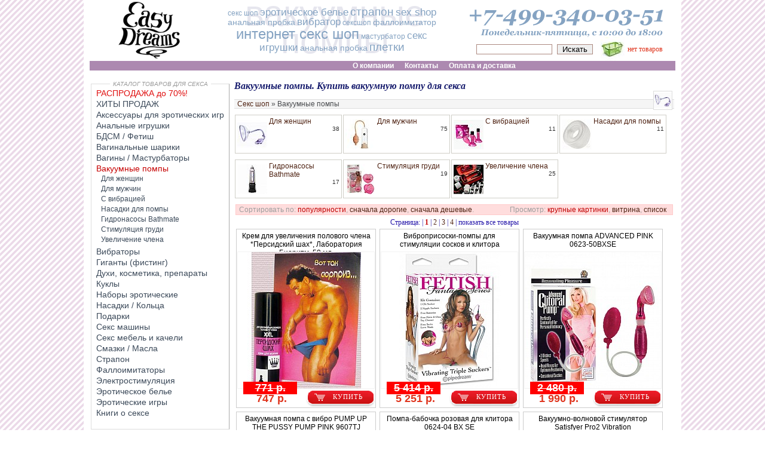

--- FILE ---
content_type: text/html; charset=windows-1251
request_url: https://easydreams.ru/pompy-vakuumnye_page3.html
body_size: 111387
content:
<!DOCTYPE html>
<html xmlns="http://www.w3.org/1999/xhtml" xml:lang="ru" lang="ru" itemscope itemtype="http://schema.org/WebPage">
<head>
<meta name="viewport" content="width=device-width, initial-scale=0.77" />
<meta http-equiv="Content-Type" content="text/html; charset=windows-1251" />
<meta name="description" itemprop="description" content="Вакуумные помпы или вакуумные массажеры могут использоваться для увеличения члена или стимуляции груди. Вакуумные помпы делятся на помпы для мужчин или женские вакуумные помпы. Купить вакуумную помпу с доставкой можно в интернет секс-шопе EasyDreams." />
<meta name="keywords" itemprop="keywords" content="вакуумная помпа, вакуумные помпы, для увеличения члена, женская вакуумная помпа, вакуумная помпа для груди, вакуумный массажер" />
<title itemprop="name">Вакуумные помпы. Вакуумная (вакумная) помпа для члена, для груди, для мужчин, женская. Купить вакуумную помпу (вакуумный массажер) с доставкой.  Интернет секс-шоп EasyDreams.</title>
<base href="https://easydreams.ru/" />
<meta itemprop="author" name="author" content="«EasyDreams»" />
<meta itemprop="copyrightHolder" name="copyright" content="Интернет секс шоп «EasyDreams»" />

<link rel="stylesheet" href="/img/style.css" type="text/css" />
<link rel="stylesheet" type="text/css" href="/js/jquery.qtip.css" />
<link type="text/css" href="/js/jqueryui.custom.css" rel="stylesheet" />

<script type="text/javascript" src="/min/index.php?f=/js/jquery-1.10.2.min.js,/js/jquery.qtip.js,/js/thickbox.js,/js/main2.js,/js/basket.js,/js/jquery.form.min.js,/js/jquery.maskedinput.min.js,/js/jqueryui.custom.js,/js/filter.js,/js/jssor.slider.mini.js,/js/mobile.js" charset="windows-1251"></script>


<link itemprop="url" rel="canonical" href="http://easydreams.ru/pompy-vakuumnye_page3.html" />

<!--twitter-->
<meta name="twitter:card" content="summary"/>  <!-- Тип окна -->
<meta name="twitter:site" content='Интернет секс шоп "EasyDreams"'/>
<meta name="twitter:title" content='Вакуумные помпы. Купить вакуумную помпу для секса'>
<meta name="twitter:description" content='Вакуумные помпы или вакуумные массажеры могут использоваться для увеличения члена или стимуляции груди. Вакуумные помпы делятся на помпы для мужчин или женские вакуумные помпы. Купить вакуумную помпу с доставкой можно в интернет секс-шопе EasyDreams.'/>
<meta name="twitter:creator" content='"EasyDreams.ru"'/>
<meta name="twitter:image:src" content='https://easydreams.ru/photo_modules/menu/857.jpg'/>
<meta name="twitter:domain" content='www.EasyDreams.ru'/>
<!--twitter-->
<!--Facebook-->
<meta property="og:url" content='https://easydreams.ru/pompy-vakuumnye_page3.html' />
<meta property="og:type" content="article" />
<meta property="og:title" content='Вакуумные помпы. Купить вакуумную помпу для секса' />
<meta property="og:description" content='Вакуумные помпы или вакуумные массажеры могут использоваться для увеличения члена или стимуляции груди. Вакуумные помпы делятся на помпы для мужчин или женские вакуумные помпы. Купить вакуумную помпу с доставкой можно в интернет секс-шопе EasyDreams.' />
<meta property="og:image" content='https://easydreams.ru/photo_modules/menu/857.jpg' />
<!--Facebook-->
<!--vk.com-->
<meta http-equiv="content-type" content="text/html; charset=windows-1251" />
<meta name="title" content='Вакуумные помпы. Купить вакуумную помпу для секса' />
<meta name="description" content='Вакуумные помпы или вакуумные массажеры могут использоваться для увеличения члена или стимуляции груди. Вакуумные помпы делятся на помпы для мужчин или женские вакуумные помпы. Купить вакуумную помпу с доставкой можно в интернет секс-шопе EasyDreams.' />
<link rel="image_src" href='https://easydreams.ru/photo_modules/menu/857.jpg' />
<!-- vk.com-->
<!--mail.ru и одноклассники-->
<meta name="mrc__share_title" content='Вакуумные помпы. Купить вакуумную помпу для секса'>
<meta name="mrc__share_description" content='Вакуумные помпы или вакуумные массажеры могут использоваться для увеличения члена или стимуляции груди. Вакуумные помпы делятся на помпы для мужчин или женские вакуумные помпы. Купить вакуумную помпу с доставкой можно в интернет секс-шопе EasyDreams.'>
<link rel="image_src" href='https://easydreams.ru/photo_modules/menu/857.jpg' />
<!--mail.ru и одноклассники-->
<!--Google Plus-->
<meta itemprop="name" content='Вакуумные помпы. Купить вакуумную помпу для секса'/>
<meta itemprop="description" content='Вакуумные помпы или вакуумные массажеры могут использоваться для увеличения члена или стимуляции груди. Вакуумные помпы делятся на помпы для мужчин или женские вакуумные помпы. Купить вакуумную помпу с доставкой можно в интернет секс-шопе EasyDreams.'/>
<meta itemprop="image" content='https://easydreams.ru/photo_modules/menu/857.jpg'/>
<!--Google Plus-->

</head>

<body>

<div id="container"> 
<TABLE class="karkas"> 
  <TR> 
    <TD class="karkas_top"> 

	<div class="toptop">
<div id="logonameblock" style="width:420px;margin-left:200px;text-align:center;"><h2 style="line-height:46px;font-size:60px;">вакуумные помпы</h2></div>
	<div id="logoblock"><a href="/" title="Easydreams.ru - секс шоп с огромным выбором интим товаров для взрослых"><IMG SRC="img/logo1.gif" WIDTH="130"  ALT="Интернет секс шоп EasyDreams.ru" title="Интернет секс шоп EasyDreams.ru"></a></div>



                                <DIV class=tag-cloud> 
                                <UL> 
 
 <LI><A class=w2 href="/" title="секс шоп">секс шоп</A> </LI>
 <LI><A class=w4 href="/jeroticheskoe-bele.html" title="эротическое белье"> эротическое белье</A> </LI>
 <LI><A class=w5 href="/strapon.html" rel=tag title="страпон">страпон</A> </LI>
 <LI><A class=w4 href="/" title="секс шоп">sex shop</A> </LI>
 <LI><A class=w3 href="/probki-plug_view2.html" title="анальная пробка">анальная пробка</A> </LI>
<LI><A class=w4 href="/vibratory.html" rel=tag title="вибратор">вибратор</A> </LI>
 <LI><A class=w2 href="/" title="секс шоп">сексшоп</A> </LI>
 <LI><A class=w3 href="/falloimitatory.html" title="фаллоимитатор">фаллоимитатор</A> </LI>
 <LI><A class=w7 href="/" title="секс шоп">интернет секс шоп</A> </LI>
 <LI><A class=w2 href="/vaginy-masturbatory.html" title="мастурбатор">мастурбатор</A> </LI>
 <LI><A class=w4 href="/" title="секс игрушки">секс игрушки</A> </LI>
 <LI><A class=w3 href="/probki-plug_view2.html" title="анальная пробка">анальная пробка</A> </LI>
 <LI><A class=w5 href="/pletki-shlepalki.html" title="анальная пробка">плетки</A> </LI>
                                </UL></DIV>



	<div id="topright">

<IMG SRC="/img/phone.gif" WIDTH="372" HEIGHT="64" BORDER="0" id="topphone">


<div id="searchBlock">
<form method=get action="/search.php" name="form1"><INPUT TYPE='text' NAME='search' value='' class="searchInput"> <INPUT TYPE='submit' value='Искать' style="width:60px;"  class="searchBut"></form>
</div>
		<div id="basketblock">
<a href="/basket.html"><img src="/img/basketadd.jpg" title="перейти в корзину"  width="40px" height="40px"><div id="blink"> нет товаров </div></a>
		</div>
</div>

</div>

	</div> 
	<div class="topmenu"> 
<div id="topmenu" itemscope itemtype="http://www.schema.org/SiteNavigationElement"><span itemprop="hasPart" itemscope itemtype="http://schema.org/WebPage"><a  itemprop="url" rel="nofollow" href="https://easydreams.ru/about.html" title="Перейти в раздел О компании"><span itemprop="name">О компании</span></a></span>
<span itemprop="hasPart" itemscope itemtype="http://schema.org/WebPage"><a  itemprop="url" rel="nofollow" href="/contacts.html" title="Перейти в раздел Контакты"><span itemprop="name">Контакты</span></a></span>
<span itemprop="hasPart" itemscope itemtype="http://schema.org/WebPage"><a  itemprop="url" rel="nofollow" href="/oplata.html" title="Перейти в раздел Оплата и доставка"><span itemprop="name">Оплата и доставка</span></a></span>
</div>

	</div> 
	</TD></TR> 
  <TR> 
    <TD class=karkas_middle> 
	  <TABLE class='maintable'> 
	  <TR>
	  <TD class="tdnews" valign=top> 
<!--menu-->

			<fieldset class="lmenu">
			<legend>КАТАЛОГ ТОВАРОВ ДЛЯ СЕКСА</legend>
<!--<h3>Секс шоп</h3>--> <ul itemscope itemtype="http://schema.org/SiteNavigationElement"><li itemprop="hasPart" itemscope itemtype="http://schema.org/WebPage"><a itemprop="url" href="https://easydreams.ru/sale.html" title='РАСПРОДАЖА! Скидки до 70%! '><span itemprop="name"><i id="sale2">РАСПРОДАЖА до 70%!</i></span></a></li>
<li itemprop="hasPart" itemscope itemtype="http://schema.org/WebPage"><a itemprop="url" href="https://easydreams.ru/hits.html" title='Хиты продаж'><span itemprop="name">ХИТЫ ПРОДАЖ</span></a></li>
<li itemprop="hasPart" itemscope itemtype="http://schema.org/WebPage"><a itemprop="url" href="https://easydreams.ru/aksessuary-dlja-jeroticheskih-igr.html" title='Аксессуары для эротических игр'><span itemprop="name">Аксессуары для эротических игр</span></a></li>
<li itemprop="hasPart" itemscope itemtype="http://schema.org/WebPage"><a itemprop="url" href="https://easydreams.ru/analnye-igrushki.html" title='Анальные игрушки'><span itemprop="name">Анальные игрушки</span></a></li>
<li itemprop="hasPart" itemscope itemtype="http://schema.org/WebPage"><a itemprop="url" href="https://easydreams.ru/bdsm-fetish.html" title='БДСМ / Фетиш товары'><span itemprop="name">БДСМ / Фетиш</span></a></li>
<li itemprop="hasPart" itemscope itemtype="http://schema.org/WebPage"><a itemprop="url" href="https://easydreams.ru/vaginalnye-shariki.html" title='Вагинальные шарики'><span itemprop="name">Вагинальные шарики</span></a></li>
<li itemprop="hasPart" itemscope itemtype="http://schema.org/WebPage"><a itemprop="url" href="https://easydreams.ru/vaginy-masturbatory.html" title='Вагины, мастурбаторы. Купить вагину, мастурбатор'><span itemprop="name">Вагины / Мастурбаторы</span></a></li>
<li itemprop="hasPart" itemscope itemtype="http://schema.org/WebPage"><a itemprop="url" href="https://easydreams.ru/pompy-vakuumnye.html" class="active" title='Вакуумные помпы. Купить вакуумную помпу для секса'><span itemprop="name">Вакуумные помпы </span></a></li><li itemprop="hasPart" itemscope itemtype="http://schema.org/WebPage"> <ul><li itemprop="hasPart" itemscope itemtype="http://schema.org/WebPage"><a itemprop="url" href="https://easydreams.ru/dlja-zhenshhin.html" title='Вакуумные помпы для женщин'><span itemprop="name">Для женщин</span></a></li>
<li itemprop="hasPart" itemscope itemtype="http://schema.org/WebPage"><a itemprop="url" href="https://easydreams.ru/dlja-muzhchin.html" title='Вакуумные помпы для мужчин. Купить вакуумную помпу для фаллоса'><span itemprop="name">Для мужчин</span></a></li>
<li itemprop="hasPart" itemscope itemtype="http://schema.org/WebPage"><a itemprop="url" href="https://easydreams.ru/s-vibraciej-860.html" title='Вакуумные помпы с вибрацией'><span itemprop="name">С вибрацией</span></a></li>
<li itemprop="hasPart" itemscope itemtype="http://schema.org/WebPage"><a itemprop="url" href="https://easydreams.ru/nasadki-dlja-pompy.html" title='Насадки для вакуумной помпы. Купить насадку для помпы'><span itemprop="name">Насадки для помпы</span></a></li>
<li itemprop="hasPart" itemscope itemtype="http://schema.org/WebPage"><a itemprop="url" href="https://easydreams.ru/Bathmate.html" title='Гидронасосы Bathmate. Купить вакуумную помпу Bathmate'><span itemprop="name">Гидронасосы Bathmate</span></a></li>
<li itemprop="hasPart" itemscope itemtype="http://schema.org/WebPage"><a itemprop="url" href="https://easydreams.ru/dlja-stimuljacii-grudi.html" title='Вакуумные помпы и зажимы для стимуляции груди'><span itemprop="name">Стимуляция груди</span></a></li>
<li itemprop="hasPart" itemscope itemtype="http://schema.org/WebPage"><a itemprop="url" href="https://easydreams.ru/uvelichenie-chlena.html" title='Увеличение члена'><span itemprop="name">Увеличение члена</span></a></li>
</ul></li><li itemprop="hasPart" itemscope itemtype="http://schema.org/WebPage"><a itemprop="url" href="https://easydreams.ru/vibratory.html" title='Вибраторы. Купить вибратор.'><span itemprop="name">Вибраторы</span></a></li>
<li itemprop="hasPart" itemscope itemtype="http://schema.org/WebPage"><a itemprop="url" href="https://easydreams.ru/giganty-fisting.html" title='Фаллоимитаторы - гиганты (фистинг)'><span itemprop="name">Гиганты (фистинг)</span></a></li>
<li itemprop="hasPart" itemscope itemtype="http://schema.org/WebPage"><a itemprop="url" href="https://easydreams.ru/kosmetika-preparaty.html" title='Духи, косметика, препараты. С феромонами, возбуждающие, продлевающие...'><span itemprop="name">Духи, косметика, препараты</span></a></li>
<li itemprop="hasPart" itemscope itemtype="http://schema.org/WebPage"><a itemprop="url" href="https://easydreams.ru/kukly.html" title='Куклы для секса или секс-куклы. Купить секс куклу'><span itemprop="name">Куклы</span></a></li>
<li itemprop="hasPart" itemscope itemtype="http://schema.org/WebPage"><a itemprop="url" href="https://easydreams.ru/nabory-jeroticheskie.html" title='Эротические наборы - отличный подарок по любому поводу!'><span itemprop="name">Наборы эротические</span></a></li>
<li itemprop="hasPart" itemscope itemtype="http://schema.org/WebPage"><a itemprop="url" href="https://easydreams.ru/nasadki-kolca.html" title='Насадки на член / Эрекционные кольца'><span itemprop="name">Насадки / Кольца </span></a></li>
<li itemprop="hasPart" itemscope itemtype="http://schema.org/WebPage"><a itemprop="url" href="https://easydreams.ru/podarki.html" title='Эротические или секс-подарки – хороший способ не только поднять настроение...'><span itemprop="name">Подарки</span></a></li>
<li itemprop="hasPart" itemscope itemtype="http://schema.org/WebPage"><a itemprop="url" href="https://easydreams.ru/seks-mashina.html" title='Секс машины'><span itemprop="name">Секс машины</span></a></li>
<li itemprop="hasPart" itemscope itemtype="http://schema.org/WebPage"><a itemprop="url" href="https://easydreams.ru/seks-kacheli.html" title='Секс мебель и качели. Купить качели для секса'><span itemprop="name">Секс мебель и качели</span></a></li>
<li itemprop="hasPart" itemscope itemtype="http://schema.org/WebPage"><a itemprop="url" href="https://easydreams.ru/smazki-masla.html" title='Смазки и масла для секса и эротического массажа'><span itemprop="name">Смазки / Масла</span></a></li>
<li itemprop="hasPart" itemscope itemtype="http://schema.org/WebPage"><a itemprop="url" href="https://easydreams.ru/strapon.html" title='Страпон. Купить страпон.'><span itemprop="name">Страпон</span></a></li>
<li itemprop="hasPart" itemscope itemtype="http://schema.org/WebPage"><a itemprop="url" href="https://easydreams.ru/falloimitatory.html" title='Фаллоимитаторы. Купить фаллоимитатор'><span itemprop="name">Фаллоимитаторы</span></a></li>
<li itemprop="hasPart" itemscope itemtype="http://schema.org/WebPage"><a itemprop="url" href="https://easydreams.ru/jelektrostimuljacija.html" title='Электростимуляция эрогенных зон'><span itemprop="name">Электростимуляция</span></a></li>
<li itemprop="hasPart" itemscope itemtype="http://schema.org/WebPage"><a itemprop="url" href="https://easydreams.ru/jeroticheskoe-bele.html" title='Эротическое белье. Купить сексуальное нижнее белье с доставкой.'><span itemprop="name">Эротическое белье</span></a></li>
<li itemprop="hasPart" itemscope itemtype="http://schema.org/WebPage"><a itemprop="url" href="https://easydreams.ru/erotic-games.html" title='Эротические игры – пикантный вариант интересного досуга'><span itemprop="name">Эротические игры</span></a></li>
<li itemprop="hasPart" itemscope itemtype="http://schema.org/WebPage"><a itemprop="url" href="https://easydreams.ru/eroticBooks.html" title='Эротические книги – удовольствие для самых романтичных'><span itemprop="name">Книги о сексе</span></a></li>
 </ul><BR />
			</fieldset> 
			<fieldset class="lmenu">
			<legend>ИНФОРМАЦИЯ</legend>
 <ul><li><a href="https://easydreams.ru/easyBonus.html" title='Бонусная программа EASY-Бонус'>Бонусная программа EASY-Бонус</a>
<li><a href="https://easydreams.ru/contacts.html" title='Контакты'>Контакты</a>
<li><a href="https://easydreams.ru/oplata.html" title='Оплата и доставка'>Оплата и доставка</a>
<li><a href="https://easydreams.ru/razmer.html" title='Таблица размеров нижнего белья'>Таблица размеров нижнего белья</a>
<li><a href="https://easydreams.ru/news.html" title='Новости'>Новости</a>
<li><a href="https://easydreams.ru/articles.html" title='Статьи'>Статьи</a>
<li><a href="https://easydreams.ru/opt.html" title='Оптовые поставки'>Оптовые поставки</a>
<li><a href="https://easydreams.ru/pictureSearch.html" title='Поиск по картинкам'>Поиск по картинкам</a>
 </ul><BR />
			</fieldset> 
<!--menu-->
<br />
 <div style="margin-left:10px;">

<div class="bannerBlock">
<p><a title="Hitachi Magic Wand" href="https://easydreams.ru/brlink/41.html"><img title="Hitachi Magic Wand" src="../photo/banners/hitachiBanner2.jpg" alt="Hitachi Magic Wand" width="200" height="427" /></a></p>
</div></div>

		</TD> 
		<TD class="tdmain" valign=top> 
<!-- PRINT BEGIN --> <a name='AjaxTop'></a>
		<div class="mainblock"> 
<h1>Вакуумные помпы. Купить вакуумную помпу для секса</h1>
<div id="ajaxBlock">
<div id="sitePatch" itemscope itemtype="http://schema.org/BreadcrumbList"><span itemprop="itemListElement" itemscope itemtype="http://schema.org/ListItem"><a href="https://easydreams.ru/catalog_view3.html" class="path" itemprop="item"><span itemprop="name" class="span">Секс шоп</span></a><meta itemprop="position" content="1" /></span> &raquo; <span itemprop="itemListElement" itemscope itemtype="http://schema.org/ListItem"><span itemprop="name">Вакуумные помпы </span><meta itemprop="position" content="2" /></span><img src='/photo_modules/menu/857.jpg' title='Вакуумные помпы '></div><div  class="catBlock3" onClick="window.location.href='https://easydreams.ru/dlja-zhenshhin.html';"  title="Вакуумные помпы для женщин">
<a href='https://easydreams.ru/dlja-zhenshhin.html'  title="Вакуумные помпы для женщин">
<img src='https://easydreams.ru//photo_modules/menu/w50h50t2/858.jpg' height=50 width=50 title="Вакуумные помпы для женщин" alt="Вакуумные помпы для женщин">Для женщин</a><br />
<small>38</small>
</div>
<div  class="catBlock3" onClick="window.location.href='https://easydreams.ru/dlja-muzhchin.html';"  title="Вакуумные помпы для мужчин. Купить вакуумную помпу для фаллоса">
<a href='https://easydreams.ru/dlja-muzhchin.html'  title="Вакуумные помпы для мужчин. Купить вакуумную помпу для фаллоса">
<img src='https://easydreams.ru//photo_modules/menu/w50h50t2/859.jpg' height=50 width=50 title="Вакуумные помпы для мужчин. Купить вакуумную помпу для фаллоса" alt="Вакуумные помпы для мужчин. Купить вакуумную помпу для фаллоса">Для мужчин</a><br />
<small>75</small>
</div>
<div  class="catBlock3" onClick="window.location.href='https://easydreams.ru/s-vibraciej-860.html';"  title="Вакуумные помпы с вибрацией">
<a href='https://easydreams.ru/s-vibraciej-860.html'  title="Вакуумные помпы с вибрацией">
<img src='https://easydreams.ru//photo_modules/menu/w50h50t2/860.jpg' height=50 width=50 title="Вакуумные помпы с вибрацией" alt="Вакуумные помпы с вибрацией">С вибрацией</a><br />
<small>11</small>
</div>
<div  class="catBlock3" onClick="window.location.href='https://easydreams.ru/nasadki-dlja-pompy.html';"  title="Насадки для вакуумной помпы. Купить насадку для помпы">
<a href='https://easydreams.ru/nasadki-dlja-pompy.html'  title="Насадки для вакуумной помпы. Купить насадку для помпы">
<img src='https://easydreams.ru//photo_modules/menu/w50h50t2/4008.jpg' height=50 width=50 title="Насадки для вакуумной помпы. Купить насадку для помпы" alt="Насадки для вакуумной помпы. Купить насадку для помпы">Насадки для помпы</a><br />
<small>11</small>
</div>
<!--<br style="clear:left;">--><div  class="catBlock3" onClick="window.location.href='https://easydreams.ru/Bathmate.html';"  title="Гидронасосы Bathmate. Купить вакуумную помпу Bathmate">
<a href='https://easydreams.ru/Bathmate.html'  title="Гидронасосы Bathmate. Купить вакуумную помпу Bathmate">
<img src='https://easydreams.ru//photo_modules/menu/w50h50t2/4211.jpg' height=50 width=50 title="Гидронасосы Bathmate. Купить вакуумную помпу Bathmate" alt="Гидронасосы Bathmate. Купить вакуумную помпу Bathmate">Гидронасосы Bathmate</a><br />
<small>17</small>
</div>
<div  class="catBlock3" onClick="window.location.href='https://easydreams.ru/dlja-stimuljacii-grudi.html';"  title="Вакуумные помпы и зажимы для стимуляции груди">
<a href='https://easydreams.ru/dlja-stimuljacii-grudi.html'  title="Вакуумные помпы и зажимы для стимуляции груди">
<img src='https://easydreams.ru//photo_modules/menu/w50h50t2/2899.jpg' height=50 width=50 title="Вакуумные помпы и зажимы для стимуляции груди" alt="Вакуумные помпы и зажимы для стимуляции груди">Стимуляция груди</a><br />
<small>19</small>
</div>
<div  class="catBlock3" onClick="window.location.href='https://easydreams.ru/uvelichenie-chlena.html';"  title="Увеличение члена">
<a href='https://easydreams.ru/uvelichenie-chlena.html'  title="Увеличение члена">
<img src='https://easydreams.ru//photo_modules/menu/w50h50t2/872.jpg' height=50 width=50 title="Увеличение члена" alt="Увеличение члена">Увеличение члена</a><br />
<small>25</small>
</div>
&nbsp;<script>removeCookie("priceOt");removeCookie("priceDo");removeCookie("delCookie");</script><script>addCookie("categor","pompy-vakuumnye",1);</script>

<table id="cattable" cellpadding=0 cellspacing=0 width='725'>
<tr id="top"><td class="tdCatCol4" width='675' colspan=4>
<div class='sortBox'>Сортировать по: <!--<a href="/pompy-vakuumnye_sortbyname.html" >умолчанию</a>, --><a href="/pompy-vakuumnye_sortbytop.html" class="current">популярности</a>, <a href="/pompy-vakuumnye_sortbypricedesc.html" >сначала дорогие</a>, <a href="/pompy-vakuumnye_sortbypriceasc.html" >сначала дешевые</a>.
<div class='typeview'>
Просмотр: <a href="/pompy-vakuumnye_view3.html" class="current">крупные картинки</a>, <a href="/pompy-vakuumnye_view1.html" >витрина</a>, <a href="/pompy-vakuumnye_view2.html">список</a>
</div>
</div>
</td></tr>
<tr><td align=center colspan=4><font class="cg_pages_showall" >Страница: | <a class="cg_pages_active" title="Вы сейчас находитесь на этой странице" >1</a> | <a href='https://easydreams.ru/pompy-vakuumnye_page2_view3.html' class="cg_pages_unactive" title="Перейти на 2 страницу" >2</a> | <a href='https://easydreams.ru/pompy-vakuumnye_page3_view3.html' class="cg_pages_unactive" title="Перейти на 3 страницу" >3</a> | <a href='https://easydreams.ru/pompy-vakuumnye_page4_view3.html' class="cg_pages_unactive" title="Перейти на 4 страницу" >4</a> |  <a href='https://easydreams.ru/pompy-vakuumnye_pageall_view3.html' class="cg_pages_showall" title="Вывести все товары на одной странице" >показать все товары</a></font></td></tr>
<tr class='tableboard'><td><div id="gdiv" class="gdiv2">
<a href="https://easydreams.ru/pompy-vakuumnye/krem-dlja-uvelichenija-polovogo-chlena-p.html" title="Открыть страницу Крем для увеличения полового члена *Персидский шах*, Лаборатория Биоритм, 50 мл." class="ajax">
<span>Крем для увеличения полового члена *Персидский шах*, Лаборатория Биоритм, 50 мл.</span>

<img height="228" style="border:1px solid #f3f3f3;" class="tooltip" width="228" src="https://easydreams.ru//photo_modules/catalog-goods/goods_photos/w228h228t2wm0/14934-1.jpg"  alt='Крем для увеличения полового члена *Персидский шах*, Лаборатория Биоритм, 50 мл. 
Существует как минимум два варианта применения крема с целью постепенного увеличения Размеров полового члена:<BR>
- крем + физические упражнения<BR>
- крем + вакуумная помпа (массажер).<BR>
Однако нельзя забывать, что процесс увеличения мужского члена требует много времени и терпения. Если вы на самом деле хотите удлинить свой пенис, то нужно быть готовым уделять ежедневно по 15-20 минут этому методу по крайней мере пять раз в неделю.' title='<strong>Крем для увеличения полового члена *Персидский шах*, Лаборатория Биоритм, 50 мл.</strong> <br />
Существует как минимум два варианта применения крема с целью постепенного увеличения Размеров полового члена:<BR>
- крем + физические упражнения<BR>
- крем + вакуумная помпа (массажер).<BR>
Однако нельзя забывать, что процесс увеличения мужского члена требует много времени и терпения. Если вы на самом деле хотите удлинить свой пенис, то нужно быть готовым уделять ежедневно по 15-20 минут этому методу по крайней мере пять раз в неделю.<div class="charTableblock"> </div>'></a>
<div style="float:right;"><a class="toBasketBut" id="17966" title='купить Крем для увеличения полового члена *Персидский шах*, Лаборатория Биоритм, 50 мл.'>КУПИТЬ</a>

</div>
<div style="margin:3px 0;font-size:18px;overflow:hidden;height:20px;" class='pricecat'><center><div style="position:absolute;width:90px;background-color:red;color:white;text-decoration:line-through;;text-align:center;margin-top:-18px;margin-left:10px;">771 р.</div>747 р. </center></div>
</div>
<div id="gdiv" class="gdiv2">
<a href="https://easydreams.ru/pompy-vakuumnye/vibroprisoski-pompy-dlja-stimlujacii-sos.html" title="Открыть страницу Виброприсоски-помпы для стимуляции сосков и клитора" class="ajax">
<span>Виброприсоски-помпы для стимуляции сосков и клитора</span>

<img height="228" style="border:1px solid #f3f3f3;" class="tooltip" width="228" src="https://easydreams.ru//photo_modules/catalog-goods/goods_photos/w228h228t2wm0/80042-1.jpg"  alt='Виброприсоски-помпы для стимуляции сосков и клитора 
Этот удивительный клиторальный насос обеспечивает полноценный массаж с интенсивным ощущениями. Очень мощный насос с большой силой всасывания будет дергать и дразнить ваш клитор, щекотать ваши губы, вы будете испытывать бурный оргазм в отличие от любого, который вы когда-либо испытывали! Разработанный так, чтобы массажировать три эрогенные зоны. Мягкий, без запаха' title='<strong>Виброприсоски-помпы для стимуляции сосков и клитора</strong> <br />
Этот удивительный клиторальный насос обеспечивает полноценный массаж с интенсивным ощущениями. Очень мощный насос с большой силой всасывания будет дергать и дразнить ваш клитор, щекотать ваши губы, вы будете испытывать бурный оргазм в отличие от любого, который вы когда-либо испытывали! Разработанный так, чтобы массажировать три эрогенные зоны. Мягкий, без запаха<div class="charTableblock"> </div>'></a>
<div style="float:right;"><a class="toBasketBut" id="85229" title='купить Виброприсоски-помпы для стимуляции сосков и клитора'>КУПИТЬ</a>

</div>
<div style="margin:3px 0;font-size:18px;overflow:hidden;height:20px;" class='pricecat'><center><div style="position:absolute;width:90px;background-color:red;color:white;text-decoration:line-through;;text-align:center;margin-top:-18px;margin-left:10px;">5 414 р.</div>5 251 р. </center></div>
</div>
<div id="gdiv" class="gdiv2">
<a href="https://easydreams.ru/pompy-vakuumnye/vakuumnaja-pompa-advanced-pink-0623-50bx.html" title="Открыть страницу Вакуумная помпа ADVANCED PINK 0623-50BXSE" class="ajax">
<span>Вакуумная помпа ADVANCED PINK 0623-50BXSE</span>

<img height="228" style="border:1px solid #f3f3f3;" class="tooltip" width="228" src="https://easydreams.ru//photo_modules/catalog-goods/goods_photos/w228h228t2wm0/77367-1.jpg"  alt='Вакуумная помпа ADVANCED PINK 0623-50BXSE 
Розовая вакуумная помпа со стимулирующей щеточкой, розового цвета из безопасного пластика без запаха, не содержит фталатов.' title='<strong>Вакуумная помпа ADVANCED PINK 0623-50BXSE</strong> <br />
Розовая вакуумная помпа со стимулирующей щеточкой, розового цвета из безопасного пластика без запаха, не содержит фталатов.<div class="charTableblock"> </div>'></a>
<div style="float:right;"><a class="toBasketBut" id="82554" title='купить Вакуумная помпа ADVANCED PINK 0623-50BXSE'>КУПИТЬ</a>

</div>
<div style="margin:3px 0;font-size:18px;overflow:hidden;height:20px;" class='pricecat'><center><div style="position:absolute;width:90px;background-color:red;color:white;text-decoration:line-through;;text-align:center;margin-top:-18px;margin-left:10px;">2 480 р.</div>1 990 р. </center></div>
</div>
<div id="gdiv" class="gdiv2">
<a href="https://easydreams.ru/pompy-vakuumnye/vakuumnaja-pompa-s-vibro-pump-up-the-pus.html" title="Открыть страницу Вакуумная помпа с вибро PUMP UP THE PUSSY PUMP PINK 9607TJ" class="ajax">
<span>Вакуумная помпа с вибро PUMP UP THE PUSSY PUMP PINK 9607TJ</span>

<img height="228" style="border:1px solid #f3f3f3;" class="tooltip" width="228" src="https://easydreams.ru//photo_modules/catalog-goods/goods_photos/w228h228t2wm0/48736-1.jpg"  alt='Вакуумная помпа с вибро PUMP UP THE PUSSY PUMP PINK 9607TJ 
' title='<strong>Вакуумная помпа с вибро PUMP UP THE PUSSY PUMP PINK 9607TJ</strong> <br />
<div class="charTableblock"> </div>'></a>
<div style="float:right;"><a class="toBasketBut" id="53923" title='купить Вакуумная помпа с вибро PUMP UP THE PUSSY PUMP PINK 9607TJ'>КУПИТЬ</a>

</div>
<div style="margin:3px 0;font-size:18px;overflow:hidden;height:20px;" class='pricecat'><center><div style="position:absolute;width:90px;background-color:red;color:white;text-decoration:line-through;;text-align:center;margin-top:-18px;margin-left:10px;">2 350 р.</div>1 380 р. </center></div>
</div>
<div id="gdiv" class="gdiv2">
<a href="https://easydreams.ru/pompy-vakuumnye/pompa-babochka-rozovaja-dlja-klitora-624.html" title="Открыть страницу Помпа-бабочка розовая для клитора 0624-04 BX SE" class="ajax">
<span>Помпа-бабочка розовая для клитора 0624-04 BX SE</span>

<img height="228" style="border:1px solid #f3f3f3;" class="tooltip" width="228" src="https://easydreams.ru//photo_modules/catalog-goods/goods_photos/w228h228t2wm0/9723-1.jpg"  alt='Помпа-бабочка розовая для клитора 0624-04 BX SE 
Розовая ароматизированная бабочка с щеточкой для клитора.' title='<strong>Помпа-бабочка розовая для клитора 0624-04 BX SE</strong> <br />
Розовая ароматизированная бабочка с щеточкой для клитора.<div class="charTableblock"> </div>'></a>
<div style="float:right;"><a class="toBasketBut" id="12697" title='купить Помпа-бабочка розовая для клитора 0624-04 BX SE'>КУПИТЬ</a>

</div>
<div style="margin:3px 0;font-size:18px;overflow:hidden;height:20px;" class='pricecat'><center><div style="position:absolute;width:90px;background-color:red;color:white;text-decoration:line-through;;text-align:center;margin-top:-18px;margin-left:10px;">2 610 р.</div>1 490 р. </center></div>
</div>
<div id="gdiv" class="gdiv2">
<a href="https://easydreams.ru/pompy-vakuumnye/vakuumno-volnovoj-stimuljator-satisfyer-.html" title="Открыть страницу Вакуумно-волновой стимулятор Satisfyer Pro2 Vibration" class="ajax">
<span>Вакуумно-волновой стимулятор Satisfyer Pro2 Vibration</span>

<img height="228" style="border:1px solid #f3f3f3;" class="tooltip" width="228" src="https://easydreams.ru//photo_modules/catalog-goods/goods_photos/w228h228t2wm0/223349-1.jpg"  alt='Вакуумно-волновой стимулятор Satisfyer Pro2 Vibration 
Satisfyer Pro2 Vibration   перезаряжаемый инновационный клиторальный стимулятор, сочетающий в себе вакуумно-волновое воздействие и вибрацию.' title='<strong>Вакуумно-волновой стимулятор Satisfyer Pro2 Vibration</strong> <br />
Satisfyer Pro2 Vibration   перезаряжаемый инновационный клиторальный стимулятор, сочетающий в себе вакуумно-волновое воздействие и вибрацию.<div class="charTableblock"> </div>'></a>
<div style="float:right;"><a class="toBasketBut" id="228545" title='купить Вакуумно-волновой стимулятор Satisfyer Pro2 Vibration'>КУПИТЬ</a>

</div>
<div style="margin:3px 0;font-size:18px;overflow:hidden;height:20px;" class='pricecat'><center><div style="position:absolute;width:90px;background-color:red;color:white;text-decoration:line-through;;text-align:center;margin-top:-18px;margin-left:10px;">6 248 р.</div>6 060 р. </center></div>
</div>
<div id="gdiv" class="gdiv2">
<a href="https://easydreams.ru/pompy-vakuumnye/krasnyj-beskontaktnyj-klitoralnyj-stimul-223274.html" title="Открыть страницу Красный бесконтактный клиторальный стимулятор Womanizer Liberty" class="ajax">
<span>Красный бесконтактный клиторальный стимулятор Womanizer Liberty</span>

<img height="228" style="border:1px solid #f3f3f3;" class="tooltip" width="228" src="https://easydreams.ru//photo_modules/catalog-goods/goods_photos/w228h228t2wm0/223274-1.jpg"  alt='Красный бесконтактный клиторальный стимулятор Womanizer Liberty 
Дамы, будьте готовы к взлету: стильное покрытие и шесть уровней стимуляции, Liberty гарантирует удовольствие в любой точке планеты!  Запатентованная технология Pleasure Air обеспечивает бесшумную работу: приятное всасывание и нежные массирующие воздушные волны приводят к совершенно новому типу оргазма.' title='<strong>Красный бесконтактный клиторальный стимулятор Womanizer Liberty</strong> <br />
Дамы, будьте готовы к взлету: стильное покрытие и шесть уровней стимуляции, Liberty гарантирует удовольствие в любой точке планеты!  Запатентованная технология Pleasure Air обеспечивает бесшумную работу: приятное всасывание и нежные массирующие воздушные волны приводят к совершенно новому типу оргазма.<div class="charTableblock"> </div>'></a>
<div style="float:right;"><a class="toBasketBut" id="228470" title='купить Красный бесконтактный клиторальный стимулятор Womanizer Liberty'>КУПИТЬ</a>

</div>
<div style="margin:3px 0;font-size:18px;overflow:hidden;height:20px;" class='pricecat'><center>12 933 р. </center></div>
</div>
<div id="gdiv" class="gdiv2">
<a href="https://easydreams.ru/pompy-vakuumnye/goluboj-beskontaktnyj-klitoralnyj-stimul.html" title="Открыть страницу Голубой бесконтактный клиторальный стимулятор Womanizer Liberty" class="ajax">
<span>Голубой бесконтактный клиторальный стимулятор Womanizer Liberty</span>

<img height="228" style="border:1px solid #f3f3f3;" class="tooltip" width="228" src="https://easydreams.ru//photo_modules/catalog-goods/goods_photos/w228h228t2wm0/223275-1.jpg"  alt='Голубой бесконтактный клиторальный стимулятор Womanizer Liberty 
Дамы, будьте готовы к взлету: стильное покрытие и шесть уровней стимуляции, Liberty гарантирует удовольствие в любой точке планеты!  Запатентованная технология Pleasure Air обеспечивает бесшумную работу: приятное всасывание и нежные массирующие воздушные волны приводят к совершенно новому типу оргазма.' title='<strong>Голубой бесконтактный клиторальный стимулятор Womanizer Liberty</strong> <br />
Дамы, будьте готовы к взлету: стильное покрытие и шесть уровней стимуляции, Liberty гарантирует удовольствие в любой точке планеты!  Запатентованная технология Pleasure Air обеспечивает бесшумную работу: приятное всасывание и нежные массирующие воздушные волны приводят к совершенно новому типу оргазма.<div class="charTableblock"> </div>'></a>
<div style="float:right;"><a class="toBasketBut" id="228471" title='купить Голубой бесконтактный клиторальный стимулятор Womanizer Liberty'>КУПИТЬ</a>

</div>
<div style="margin:3px 0;font-size:18px;overflow:hidden;height:20px;" class='pricecat'><center><div style="position:absolute;width:90px;background-color:red;color:white;text-decoration:line-through;;text-align:center;margin-top:-18px;margin-left:10px;">14 994 р.</div>14 544 р. </center></div>
</div>
<div id="gdiv" class="gdiv2">
<a href="https://easydreams.ru/pompy-vakuumnye/rozovyj-beskontaktnyj-klitoralnyj-stimul.html" title="Открыть страницу Розовый бесконтактный клиторальный стимулятор Womanizer Liberty" class="ajax">
<span>Розовый бесконтактный клиторальный стимулятор Womanizer Liberty</span>

<img height="228" style="border:1px solid #f3f3f3;" class="tooltip" width="228" src="https://easydreams.ru//photo_modules/catalog-goods/goods_photos/w228h228t2wm0/223277-1.jpg"  alt='Розовый бесконтактный клиторальный стимулятор Womanizer Liberty 
Дамы, будьте готовы к взлету: стильное покрытие и шесть уровней стимуляции, Liberty гарантирует удовольствие в любой точке планеты!  Запатентованная технология Pleasure Air обеспечивает бесшумную работу: приятное всасывание и нежные массирующие воздушные волны приводят к совершенно новому типу оргазма.' title='<strong>Розовый бесконтактный клиторальный стимулятор Womanizer Liberty</strong> <br />
Дамы, будьте готовы к взлету: стильное покрытие и шесть уровней стимуляции, Liberty гарантирует удовольствие в любой точке планеты!  Запатентованная технология Pleasure Air обеспечивает бесшумную работу: приятное всасывание и нежные массирующие воздушные волны приводят к совершенно новому типу оргазма.<div class="charTableblock"> </div>'></a>
<div style="float:right;"><a class="toBasketBut" id="228473" title='купить Розовый бесконтактный клиторальный стимулятор Womanizer Liberty'>КУПИТЬ</a>

</div>
<div style="margin:3px 0;font-size:18px;overflow:hidden;height:20px;" class='pricecat'><center><div style="position:absolute;width:90px;background-color:red;color:white;text-decoration:line-through;;text-align:center;margin-top:-18px;margin-left:10px;">14 994 р.</div>14 544 р. </center></div>
</div>
<div id="gdiv" class="gdiv2">
<a href="https://easydreams.ru/pompy-vakuumnye/krasnaja-gidropompa-hydromax9.html" title="Открыть страницу Красная гидропомпа HydroMAX9" class="ajax">
<span>Красная гидропомпа HydroMAX9</span>

<img height="228" style="border:1px solid #f3f3f3;" class="tooltip" width="228" src="https://easydreams.ru//photo_modules/catalog-goods/goods_photos/w228h228t2wm0/213815-1.jpg"  alt='Красная гидропомпа HydroMAX9 
Bathmate HydroMAX9 в красном цвете   усовершенствованная модель гидронасоса HydroMAX7.' title='<strong>Красная гидропомпа HydroMAX9</strong> <br />
Bathmate HydroMAX9 в красном цвете   усовершенствованная модель гидронасоса HydroMAX7.<div class="charTableblock"> </div>'></a>
<div style="float:right;"><a class="toBasketBut" id="219011" title='купить Красная гидропомпа HydroMAX9'>КУПИТЬ</a>

</div>
<div style="margin:3px 0;font-size:18px;overflow:hidden;height:20px;" class='pricecat'><center>22 132 р. </center></div>
</div>
<div id="gdiv" class="gdiv2">
<a href="https://easydreams.ru/pompy-vakuumnye/pompa-zhenskaja-dlja-vulvy-high-intensit.html" title="Открыть страницу Помпа женская для вульвы High Intensity Pussy Pump" class="ajax">
<span>Помпа женская для вульвы High Intensity Pussy Pump</span>

<img height="228" style="border:1px solid #f3f3f3;" class="tooltip" width="228" src="https://easydreams.ru//photo_modules/catalog-goods/goods_photos/w228h228t2wm0/59781-1pd.jpg"  alt='Помпа женская для вульвы High Intensity Pussy Pump 
Мощная женская вакуумная помпа для вагинального и клиторального пампинга.' title='<strong>Помпа женская для вульвы High Intensity Pussy Pump</strong> <br />
Мощная женская вакуумная помпа для вагинального и клиторального пампинга.<div class="charTableblock"> </div>'></a>
<div style="float:right;"><a class="toBasketBut" id="64968" title='купить Помпа женская для вульвы High Intensity Pussy Pump'>КУПИТЬ</a>

</div>
<div style="margin:3px 0;font-size:18px;overflow:hidden;height:20px;" class='pricecat'><center><div style="position:absolute;width:90px;background-color:red;color:white;text-decoration:line-through;;text-align:center;margin-top:-18px;margin-left:10px;">3 542 р.</div>2 900 р. </center></div>
</div>
<div id="gdiv" class="gdiv2">
<a href="https://easydreams.ru/pompy-vakuumnye/vakuumnyj-stimuljator-klitora.html" title="Открыть страницу Вакуумный стимулятор клитора" class="ajax">
<span>Вакуумный стимулятор клитора</span>

<img height="228" style="border:1px solid #f3f3f3;" class="tooltip" width="228" src="https://easydreams.ru//photo_modules/catalog-goods/goods_photos/w228h228t2wm0/16506-1.jpg"  alt='Вакуумный стимулятор клитора 
Вакуумная помпа для клитора - удобный тренажер клиторальной зоны. При регулярном использовании увеличивает чувствительность клитора, что способствует наступлению клиторального оргазма во время близости. Принцип ее действия: при помощи груши помпа присасывается к клитору (достаточно одного качка грушей, т.к. присос довольно сильный), а затем включается вибрация. Мощность вибрации регулируется выносным пультом. Для него требуется две батарейки АА.' title='<strong>Вакуумный стимулятор клитора</strong> <br />
Вакуумная помпа для клитора - удобный тренажер клиторальной зоны. При регулярном использовании увеличивает чувствительность клитора, что способствует наступлению клиторального оргазма во время близости. Принцип ее действия: при помощи груши помпа присасывается к клитору (достаточно одного качка грушей, т.к. присос довольно сильный), а затем включается вибрация. Мощность вибрации регулируется выносным пультом. Для него требуется две батарейки АА.<div class="charTableblock"> </div>'></a>
<div style="float:right;"><a class="toBasketBut" id="19637" title='купить Вакуумный стимулятор клитора'>КУПИТЬ</a>

</div>
<div style="margin:3px 0;font-size:18px;overflow:hidden;height:20px;" class='pricecat'><center>1 888 р. </center></div>
</div>
<div id="gdiv" class="gdiv2">
<a href="https://easydreams.ru/pompy-vakuumnye/lilovye-perezarjazhaemye-vibrostimuljato.html" title="Открыть страницу Лиловые перезаряжаемые вибростимуляторы для груди" class="ajax">
<span>Лиловые перезаряжаемые вибростимуляторы для груди</span>

<img height="228" style="border:1px solid #f3f3f3;" class="tooltip" width="228" src="https://easydreams.ru//photo_modules/catalog-goods/goods_photos/w228h228t2wm0/208165-1.jpg"  alt='Лиловые перезаряжаемые вибростимуляторы для груди 
Возбудите женщину до предела, используя вибростимуляторы для сосков.' title='<strong>Лиловые перезаряжаемые вибростимуляторы для груди</strong> <br />
Возбудите женщину до предела, используя вибростимуляторы для сосков.<div class="charTableblock"> </div>'></a>
<div style="float:right;"><a class="toBasketBut" id="213361" title='купить Лиловые перезаряжаемые вибростимуляторы для груди'>КУПИТЬ</a>

</div>
<div style="margin:3px 0;font-size:18px;overflow:hidden;height:20px;" class='pricecat'><center><div style="position:absolute;width:90px;background-color:red;color:white;text-decoration:line-through;;text-align:center;margin-top:-18px;margin-left:10px;">6 039 р.</div>5 857 р. </center></div>
</div>
<div id="gdiv" class="gdiv2">
<a href="https://easydreams.ru/pompy-vakuumnye/pompa-na-golovku-fallosa-penis-head-pump.html" title="Открыть страницу Помпа на головку фаллоса Penis Head Pump" class="ajax">
<span>Помпа на головку фаллоса Penis Head Pump</span>

<img height="228" style="border:1px solid #f3f3f3;" class="tooltip" width="228" src="https://easydreams.ru//photo_modules/catalog-goods/goods_photos/w228h228t2wm0/16550-1.jpg"  alt='Помпа на головку фаллоса Penis Head Pump 
Помпа на головку полового члена с грушей для откачки воздуха. Благодаря уплотнительному кольцу из нежного силикона, колба плотно обхватывает головку. Подарит Вам ощущение хорошего орального секса!' title='<strong>Помпа на головку фаллоса Penis Head Pump</strong> <br />
Помпа на головку полового члена с грушей для откачки воздуха. Благодаря уплотнительному кольцу из нежного силикона, колба плотно обхватывает головку. Подарит Вам ощущение хорошего орального секса!<div class="charTableblock"> </div>'></a>
<div style="float:right;"><a class="toBasketBut" id="19681" title='купить Помпа на головку фаллоса Penis Head Pump'>КУПИТЬ</a>

</div>
<div style="margin:3px 0;font-size:18px;overflow:hidden;height:20px;" class='pricecat'><center><div style="position:absolute;width:90px;background-color:red;color:white;text-decoration:line-through;;text-align:center;margin-top:-18px;margin-left:10px;">1 312 р.</div>1 272 р. </center></div>
</div>
<div id="gdiv" class="gdiv2">
<a href="https://easydreams.ru/pompy-vakuumnye/sinjaja-gidropompa-hydromax9.html" title="Открыть страницу Синяя гидропомпа HydroMAX9" class="ajax">
<span>Синяя гидропомпа HydroMAX9</span>

<img height="228" style="border:1px solid #f3f3f3;" class="tooltip" width="228" src="https://easydreams.ru//photo_modules/catalog-goods/goods_photos/w228h228t2wm0/213802-1.jpg"  alt='Синяя гидропомпа HydroMAX9 
Гидропомпа Bathmate HydroMAX9 с синей колбой   усовершенствованная версия гидронасоса HydroMAX7.' title='<strong>Синяя гидропомпа HydroMAX9</strong> <br />
Гидропомпа Bathmate HydroMAX9 с синей колбой   усовершенствованная версия гидронасоса HydroMAX7.<div class="charTableblock"> </div>'></a>
<div style="float:right;"><a class="toBasketBut" id="218998" title='купить Синяя гидропомпа HydroMAX9'>КУПИТЬ</a>

</div>
<div style="margin:3px 0;font-size:18px;overflow:hidden;height:20px;" class='pricecat'><center>18 603 р. </center></div>
</div>
<div id="gdiv" class="gdiv2">
<a href="https://easydreams.ru/pompy-vakuumnye/prozrachnaja-gidropompa-hydroxtreme5.html" title="Открыть страницу Прозрачная гидропомпа HydroXTREME5" class="ajax">
<span>Прозрачная гидропомпа HydroXTREME5</span>

<img height="228" style="border:1px solid #f3f3f3;" class="tooltip" width="228" src="https://easydreams.ru//photo_modules/catalog-goods/goods_photos/w228h228t2wm0/213803-1.jpg"  alt='Прозрачная гидропомпа HydroXTREME5 
Гидропомпа является безопасным средством увеличения полового члена в домашних условиях.' title='<strong>Прозрачная гидропомпа HydroXTREME5</strong> <br />
Гидропомпа является безопасным средством увеличения полового члена в домашних условиях.<div class="charTableblock"> </div>'></a>
<div style="float:right;"><a class="toBasketBut" id="218999" title='купить Прозрачная гидропомпа HydroXTREME5'>КУПИТЬ</a>

</div>
<div style="margin:3px 0;font-size:18px;overflow:hidden;height:20px;" class='pricecat'><center>23 803 р. </center></div>
</div>
<div id="gdiv" class="gdiv2">
<a href="https://easydreams.ru/pompy-vakuumnye/prozrachnaja-gidropompa-hydroxtreme9.html" title="Открыть страницу Прозрачная гидропомпа HydroXTREME9" class="ajax">
<span>Прозрачная гидропомпа HydroXTREME9</span>

<img height="228" style="border:1px solid #f3f3f3;" class="tooltip" width="228" src="https://easydreams.ru//photo_modules/catalog-goods/goods_photos/w228h228t2wm0/213805-1.jpg"  alt='Прозрачная гидропомпа HydroXTREME9 
Гидропомпа HydroXTREME9 в прозрачном корпусе   новое слово в удлинении фаллоса.' title='<strong>Прозрачная гидропомпа HydroXTREME9</strong> <br />
Гидропомпа HydroXTREME9 в прозрачном корпусе   новое слово в удлинении фаллоса.<div class="charTableblock"> </div>'></a>
<div style="float:right;"><a class="toBasketBut" id="219001" title='купить Прозрачная гидропомпа HydroXTREME9'>КУПИТЬ</a>

</div>
<div style="margin:3px 0;font-size:18px;overflow:hidden;height:20px;" class='pricecat'><center>35 333 р. </center></div>
</div>
<div id="gdiv" class="gdiv2">
<a href="https://easydreams.ru/pompy-vakuumnye/belaja-pompa-dlja-klitora-s-vibraciej-pa.html" title="Открыть страницу Белая помпа для клитора с вибрацией Passionate Lover" class="ajax">
<span>Белая помпа для клитора с вибрацией Passionate Lover</span>

<img height="228" style="border:1px solid #f3f3f3;" class="tooltip" width="228" src="https://easydreams.ru//photo_modules/catalog-goods/goods_photos/w228h228t2wm0/186192-1.jpg"  alt='Белая помпа для клитора с вибрацией Passionate Lover 
Помпа с автоматической откачкой воздуха для женщин.' title='<strong>Белая помпа для клитора с вибрацией Passionate Lover</strong> <br />
Помпа с автоматической откачкой воздуха для женщин.<div class="charTableblock"> </div>'></a>
<div style="float:right;"><a class="toBasketBut" id="191390" title='купить Белая помпа для клитора с вибрацией Passionate Lover'>КУПИТЬ</a>

</div>
<div style="margin:3px 0;font-size:18px;overflow:hidden;height:20px;" class='pricecat'><center><div style="position:absolute;width:90px;background-color:red;color:white;text-decoration:line-through;;text-align:center;margin-top:-18px;margin-left:10px;">4 320 р.</div>4 190 р. </center></div>
</div>
<div id="gdiv" class="gdiv2">
<a href="https://easydreams.ru/pompy-vakuumnye/krasnyj-vibrator-s-grushej-na-sosok.html" title="Открыть страницу Красный вибратор с грушей на сосок" class="ajax">
<span>Красный вибратор с грушей на сосок</span>

<img height="228" style="border:1px solid #f3f3f3;" class="tooltip" width="228" src="https://easydreams.ru//photo_modules/catalog-goods/goods_photos/w228h228t2wm0/48144-1.jpg"  alt='Красный вибратор с грушей на сосок 
Красный вибратор с грушей на сосок' title='<strong>Красный вибратор с грушей на сосок</strong> <br />
Красный вибратор с грушей на сосок<div class="charTableblock"> </div>'></a>
<div style="float:right;"><a class="toBasketBut" id="53331" title='купить Красный вибратор с грушей на сосок'>КУПИТЬ</a>

</div>
<div style="margin:3px 0;font-size:18px;overflow:hidden;height:20px;" class='pricecat'><center><div style="position:absolute;width:90px;background-color:red;color:white;text-decoration:line-through;;text-align:center;margin-top:-18px;margin-left:10px;">836 р.</div>810 р. </center></div>
</div>
<div id="gdiv" class="gdiv2">
<a href="https://easydreams.ru/pompy-vakuumnye/sinjaja-gidropompa-hydromax5.html" title="Открыть страницу Синяя гидропомпа HydroMAX5" class="ajax">
<span>Синяя гидропомпа HydroMAX5</span>

<img height="228" style="border:1px solid #f3f3f3;" class="tooltip" width="228" src="https://easydreams.ru//photo_modules/catalog-goods/goods_photos/w228h228t2wm0/213809-1.jpg"  alt='Синяя гидропомпа HydroMAX5 
Гидропомпа является безопасным средством увеличения полового члена в домашних условиях.' title='<strong>Синяя гидропомпа HydroMAX5</strong> <br />
Гидропомпа является безопасным средством увеличения полового члена в домашних условиях.<div class="charTableblock"> </div>'></a>
<div style="float:right;"><a class="toBasketBut" id="219005" title='купить Синяя гидропомпа HydroMAX5'>КУПИТЬ</a>

</div>
<div style="margin:3px 0;font-size:18px;overflow:hidden;height:20px;" class='pricecat'><center>14 769 р. </center></div>
</div>
<div id="gdiv" class="gdiv2">
<a href="https://easydreams.ru/pompy-vakuumnye/intimnyj-krem-dlja-muzhchin-prorino-xxl-.html" title="Открыть страницу Интимный крем для мужчин Prorino XXL - 50 мл." class="ajax">
<span>Интимный крем для мужчин Prorino XXL - 50 мл.</span>

<img height="228" style="border:1px solid #f3f3f3;" class="tooltip" width="228" src="https://easydreams.ru//photo_modules/catalog-goods/goods_photos/w228h228t2wm0/198650-1.jpg"  alt='Интимный крем для мужчин Prorino XXL - 50 мл. 
Уникальный крем серии Prorino для увеличения полового члена.' title='<strong>Интимный крем для мужчин Prorino XXL - 50 мл.</strong> <br />
Уникальный крем серии Prorino для увеличения полового члена.<div class="charTableblock"> </div>'></a>
<div style="float:right;"><a class="toBasketBut" id="203846" title='купить Интимный крем для мужчин Prorino XXL - 50 мл.'>КУПИТЬ</a>

</div>
<div style="margin:3px 0;font-size:18px;overflow:hidden;height:20px;" class='pricecat'><center><div style="position:absolute;width:90px;background-color:red;color:white;text-decoration:line-through;;text-align:center;margin-top:-18px;margin-left:10px;">1 246 р.</div>1 208 р. </center></div>
</div>
<div id="gdiv" class="gdiv2">
<a href="https://easydreams.ru/pompy-vakuumnye/krem-dlja-uvelichenija-penisa-penis-xxl--157446.html" title="Открыть страницу Крем для увеличения пениса Penis XXL - 80 мл. " class="ajax">
<span>Крем для увеличения пениса Penis XXL - 80 мл. </span>

<img height="228" style="border:1px solid #f3f3f3;" class="tooltip" width="228" src="https://easydreams.ru//photo_modules/catalog-goods/goods_photos/w228h228t2wm0/157446-1.jpg"  alt='Крем для увеличения пениса Penis XXL - 80 мл.  
Крем для увеличения Размеров полового члена.' title='<strong>Крем для увеличения пениса Penis XXL - 80 мл. </strong> <br />
Крем для увеличения Размеров полового члена.<div class="charTableblock"> </div>'></a>
<div style="float:right;"><a class="toBasketBut" id="162635" title='купить Крем для увеличения пениса Penis XXL - 80 мл. '>КУПИТЬ</a>

</div>
<div style="margin:3px 0;font-size:18px;overflow:hidden;height:20px;" class='pricecat'><center>996 р. </center></div>
</div>
<div id="gdiv" class="gdiv2">
<a href="https://easydreams.ru/pompy-vakuumnye/vakuumnaja-pompa-s-monometrom-colt-vacuu.html" title="Открыть страницу Вакуумная помпа с манометром COLT Vacuum Pump System черная" class="ajax">
<span>Вакуумная помпа с манометром COLT Vacuum Pump System черная</span>

<img height="228" style="border:1px solid #f3f3f3;" class="tooltip" width="228" src="https://easydreams.ru//photo_modules/catalog-goods/goods_photos/w228h228t2wm0/135809-1.jpg"  alt='Вакуумная помпа с манометром COLT Vacuum Pump System черная 
Вакуумная помпа из коллекции мужской COLT.' title='<strong>Вакуумная помпа с манометром COLT Vacuum Pump System черная</strong> <br />
Вакуумная помпа из коллекции мужской COLT.<div class="charTableblock"> </div>'></a>
<div style="float:right;"><a class="toBasketBut" id="140997" title='купить Вакуумная помпа с манометром COLT Vacuum Pump System черная'>КУПИТЬ</a>

</div>
<div style="margin:3px 0;font-size:18px;overflow:hidden;height:20px;" class='pricecat'><center><div style="position:absolute;width:90px;background-color:red;color:white;text-decoration:line-through;;text-align:center;margin-top:-18px;margin-left:10px;">17 590 р.</div>17 062 р. </center></div>
</div>
<div id="gdiv" class="gdiv2">
<a href="https://easydreams.ru/pompy-vakuumnye/vakuumnaja-pompa-dlja-grudi-erotist-adul.html" title="Открыть страницу Вакуумная помпа для груди Erotist Adult toys" class="ajax">
<span>Вакуумная помпа для груди Erotist Adult toys</span>

<img height="228" style="border:1px solid #f3f3f3;" class="tooltip" width="228" src="https://easydreams.ru//photo_modules/catalog-goods/goods_photos/w228h228t2wm0/193466-1.jpg"  alt='Вакуумная помпа для груди Erotist Adult toys 
Акриловая вакуумная помпа для груди EROTIST     ваш инструмент в создании  женского силуэта.' title='<strong>Вакуумная помпа для груди Erotist Adult toys</strong> <br />
Акриловая вакуумная помпа для груди EROTIST     ваш инструмент в создании  женского силуэта.<div class="charTableblock"> </div>'></a>
<div style="float:right;"><a class="toBasketBut" id="198664" title='купить Вакуумная помпа для груди Erotist Adult toys'>КУПИТЬ</a>

</div>
<div style="margin:3px 0;font-size:18px;overflow:hidden;height:20px;" class='pricecat'><center><div style="position:absolute;width:90px;background-color:red;color:white;text-decoration:line-through;;text-align:center;margin-top:-18px;margin-left:10px;">4 174 р.</div>4 048 р. </center></div>
</div>
<div id="gdiv" class="gdiv2">
<a href="https://easydreams.ru/pompy-vakuumnye/prozrachnaja-gidropompa-hydromax7.html" title="Открыть страницу Прозрачная гидропомпа HydroMAX7" class="ajax">
<span>Прозрачная гидропомпа HydroMAX7</span>

<img height="228" style="border:1px solid #f3f3f3;" class="tooltip" width="228" src="https://easydreams.ru//photo_modules/catalog-goods/goods_photos/w228h228t2wm0/213798-1.jpg"  alt='Прозрачная гидропомпа HydroMAX7 
С прозрачной гидропомпой HydroMAX7 вы, занимаясь минимум 3 раза в неделю по 15-20 минут, сможете увеличить длину вашего члена.' title='<strong>Прозрачная гидропомпа HydroMAX7</strong> <br />
С прозрачной гидропомпой HydroMAX7 вы, занимаясь минимум 3 раза в неделю по 15-20 минут, сможете увеличить длину вашего члена.<div class="charTableblock"> </div>'></a>
<div style="float:right;"><a class="toBasketBut" id="218994" title='купить Прозрачная гидропомпа HydroMAX7'>КУПИТЬ</a>

</div>
<div style="margin:3px 0;font-size:18px;overflow:hidden;height:20px;" class='pricecat'><center>16 594 р. </center></div>
</div>
<div id="gdiv" class="gdiv2">
<a href="https://easydreams.ru/pompy-vakuumnye/avtomaticheskaja-vakuumnaja-pompa-man-up.html" title="Открыть страницу Автоматическая вакуумная помпа Man up pump" class="ajax">
<span>Автоматическая вакуумная помпа Man up pump</span>

<img height="228" style="border:1px solid #f3f3f3;" class="tooltip" width="228" src="https://easydreams.ru//photo_modules/catalog-goods/goods_photos/w228h228t2wm0/186432-1.jpg"  alt='Автоматическая вакуумная помпа Man up pump 
Помпа оснащена мощным, но тихим мотором, который в считанные мгновения создает разрежение внутри колбы.' title='<strong>Автоматическая вакуумная помпа Man up pump</strong> <br />
Помпа оснащена мощным, но тихим мотором, который в считанные мгновения создает разрежение внутри колбы.<div class="charTableblock"> </div>'></a>
<div style="float:right;"><a class="toBasketBut" id="191630" title='купить Автоматическая вакуумная помпа Man up pump'>КУПИТЬ</a>

</div>
<div style="margin:3px 0;font-size:18px;overflow:hidden;height:20px;" class='pricecat'><center><div style="position:absolute;width:90px;background-color:red;color:white;text-decoration:line-through;;text-align:center;margin-top:-18px;margin-left:10px;">5 578 р.</div>5 410 р. </center></div>
</div>
<div id="gdiv" class="gdiv2">
<a href="https://easydreams.ru/pompy-vakuumnye/krasnaja-gidropompa-hydro7.html" title="Открыть страницу Красная гидропомпа HYDRO7" class="ajax">
<span>Красная гидропомпа HYDRO7</span>

<img height="228" style="border:1px solid #f3f3f3;" class="tooltip" width="228" src="https://easydreams.ru//photo_modules/catalog-goods/goods_photos/w228h228t2wm0/213796-1.jpg"  alt='Красная гидропомпа HYDRO7 
Помпа HYDRO7   устройство для удлинения полового члена с помощью гидромассажа.' title='<strong>Красная гидропомпа HYDRO7</strong> <br />
Помпа HYDRO7   устройство для удлинения полового члена с помощью гидромассажа.<div class="charTableblock"> </div>'></a>
<div style="float:right;"><a class="toBasketBut" id="218992" title='купить Красная гидропомпа HYDRO7'>КУПИТЬ</a>

</div>
<div style="margin:3px 0;font-size:18px;overflow:hidden;height:20px;" class='pricecat'><center>10 099 р. </center></div>
</div>
<div id="gdiv" class="gdiv2">
<a href="https://easydreams.ru/pompy-vakuumnye/sinjaja-gidropompa-hydro7.html" title="Открыть страницу Синяя гидропомпа HYDRO7" class="ajax">
<span>Синяя гидропомпа HYDRO7</span>

<img height="228" style="border:1px solid #f3f3f3;" class="tooltip" width="228" src="https://easydreams.ru//photo_modules/catalog-goods/goods_photos/w228h228t2wm0/213795-1.jpg"  alt='Синяя гидропомпа HYDRO7 
С помощью этой гидропомпы вы сможете увеличить половой член   при условии, что будете заниматься не менее 3 раз в неделю по 15-20 минут в день.' title='<strong>Синяя гидропомпа HYDRO7</strong> <br />
С помощью этой гидропомпы вы сможете увеличить половой член   при условии, что будете заниматься не менее 3 раз в неделю по 15-20 минут в день.<div class="charTableblock"> </div>'></a>
<div style="float:right;"><a class="toBasketBut" id="218991" title='купить Синяя гидропомпа HYDRO7'>КУПИТЬ</a>

</div>
<div style="margin:3px 0;font-size:18px;overflow:hidden;height:20px;" class='pricecat'><center>11 617 р. </center></div>
</div>
<div id="gdiv" class="gdiv2">
<a href="https://easydreams.ru/pompy-vakuumnye/ernyj-vibrator-s-grushej-na-sosok.html" title="Открыть страницу Черный вибратор с грушей на сосок" class="ajax">
<span>Черный вибратор с грушей на сосок</span>

<img height="228" style="border:1px solid #f3f3f3;" class="tooltip" width="228" src="https://easydreams.ru//photo_modules/catalog-goods/goods_photos/w228h228t2wm0/48143-1.jpg"  alt='Черный вибратор с грушей на сосок 
Черный вибратор с грушей на сосок' title='<strong>Черный вибратор с грушей на сосок</strong> <br />
Черный вибратор с грушей на сосок<div class="charTableblock"> </div>'></a>
<div style="float:right;"><a class="toBasketBut" id="53330" title='купить Черный вибратор с грушей на сосок'>КУПИТЬ</a>

</div>
<div style="margin:3px 0;font-size:18px;overflow:hidden;height:20px;" class='pricecat'><center><div style="position:absolute;width:90px;background-color:red;color:white;text-decoration:line-through;;text-align:center;margin-top:-18px;margin-left:10px;">836 р.</div>810 р. </center></div>
</div>
<div id="gdiv" class="gdiv2">
<a href="https://easydreams.ru/pompy-vakuumnye/rozovaja-vibrobukashka-dlja-klitora-s-va.html" title="Открыть страницу Розовая вибробукашка для клитора с вакуумным всасыванием" class="ajax">
<span>Розовая вибробукашка для клитора с вакуумным всасыванием</span>

<img height="228" style="border:1px solid #f3f3f3;" class="tooltip" width="228" src="https://easydreams.ru//photo_modules/catalog-goods/goods_photos/w228h228t2wm0/198641-1.jpg"  alt='Розовая вибробукашка для клитора с вакуумным всасыванием 
Эта маленькая прелесть оснащена функцией автоматического вакуумного всасывания и вибрацией,что делает ее просто незаменимой для стимуляции клитора и сосков.' title='<strong>Розовая вибробукашка для клитора с вакуумным всасыванием</strong> <br />
Эта маленькая прелесть оснащена функцией автоматического вакуумного всасывания и вибрацией,что делает ее просто незаменимой для стимуляции клитора и сосков.<div class="charTableblock"> </div>'></a>
<div style="float:right;"><a class="toBasketBut" id="203837" title='купить Розовая вибробукашка для клитора с вакуумным всасыванием'>КУПИТЬ</a>

</div>
<div style="margin:3px 0;font-size:18px;overflow:hidden;height:20px;" class='pricecat'><center><div style="position:absolute;width:90px;background-color:red;color:white;text-decoration:line-through;;text-align:center;margin-top:-18px;margin-left:10px;">4 448 р.</div>4 314 р. </center></div>
</div>
<div id="gdiv" class="gdiv2">
<a href="https://easydreams.ru/pompy-vakuumnye/krasnaja-gidropompa-hydromax7.html" title="Открыть страницу Красная гидропомпа HydroMAX7" class="ajax">
<span>Красная гидропомпа HydroMAX7</span>

<img height="228" style="border:1px solid #f3f3f3;" class="tooltip" width="228" src="https://easydreams.ru//photo_modules/catalog-goods/goods_photos/w228h228t2wm0/213800-1.jpg"  alt='Красная гидропомпа HydroMAX7 
Благодаря красной гидропомпе HydroMAX7 вы сможете увеличить длину вашего члена   при условии регулярных (не менее 3 раз в неделю) занятий по 15-20 минут каждое.' title='<strong>Красная гидропомпа HydroMAX7</strong> <br />
Благодаря красной гидропомпе HydroMAX7 вы сможете увеличить длину вашего члена   при условии регулярных (не менее 3 раз в неделю) занятий по 15-20 минут каждое.<div class="charTableblock"> </div>'></a>
<div style="float:right;"><a class="toBasketBut" id="218996" title='купить Красная гидропомпа HydroMAX7'>КУПИТЬ</a>

</div>
<div style="margin:3px 0;font-size:18px;overflow:hidden;height:20px;" class='pricecat'><center>14 432 р. </center></div>
</div>
<div id="gdiv" class="gdiv2">
<a href="https://easydreams.ru/pompy-vakuumnye/krem-dlja-uvelichenija-penisa-penis-xxl-.html" title="Открыть страницу Крем для увеличения пениса Penis XXL - 200 мл. " class="ajax">
<span>Крем для увеличения пениса Penis XXL - 200 мл. </span>

<img height="228" style="border:1px solid #f3f3f3;" class="tooltip" width="228" src="https://easydreams.ru//photo_modules/catalog-goods/goods_photos/w228h228t2wm0/157301-1.jpg"  alt='Крем для увеличения пениса Penis XXL - 200 мл.  
Крем «Пенис ХХL» для увеличения полового органа.' title='<strong>Крем для увеличения пениса Penis XXL - 200 мл. </strong> <br />
Крем «Пенис ХХL» для увеличения полового органа.<div class="charTableblock"> </div>'></a>
<div style="float:right;"><a class="toBasketBut" id="162490" title='купить Крем для увеличения пениса Penis XXL - 200 мл. '>КУПИТЬ</a>

</div>
<div style="margin:3px 0;font-size:18px;overflow:hidden;height:20px;" class='pricecat'><center><div style="position:absolute;width:90px;background-color:red;color:white;text-decoration:line-through;;text-align:center;margin-top:-18px;margin-left:10px;">1 667 р.</div>1 616 р. </center></div>
</div>
<div id="gdiv" class="gdiv2">
<a href="https://easydreams.ru/pompy-vakuumnye/sinjaja-gidropompa-hydromax7-wide-boy.html" title="Открыть страницу Синяя гидропомпа HydroMAX7 Wide Boy" class="ajax">
<span>Синяя гидропомпа HydroMAX7 Wide Boy</span>

<img height="228" style="border:1px solid #f3f3f3;" class="tooltip" width="228" src="https://easydreams.ru//photo_modules/catalog-goods/goods_photos/w228h228t2wm0/213812-1.jpg"  alt='Синяя гидропомпа HydroMAX7 Wide Boy 
HydroMAX7 Wide Boy создает на 35% больше силы всасывания чем Геркулес, благодаря своей уникальной, недавно разработанной насосной системы.' title='<strong>Синяя гидропомпа HydroMAX7 Wide Boy</strong> <br />
HydroMAX7 Wide Boy создает на 35% больше силы всасывания чем Геркулес, благодаря своей уникальной, недавно разработанной насосной системы.<div class="charTableblock"> </div>'></a>
<div style="float:right;"><a class="toBasketBut" id="219008" title='купить Синяя гидропомпа HydroMAX7 Wide Boy'>КУПИТЬ</a>

</div>
<div style="margin:3px 0;font-size:18px;overflow:hidden;height:20px;" class='pricecat'><center>16 914 р. </center></div>
</div>
<div id="gdiv" class="gdiv2">
<a href="https://easydreams.ru/pompy-vakuumnye/vakkuumnaja-pompa-s-vibratorom-chernaja.html" title="Открыть страницу Вакуумная помпа с вибратором, черная" class="ajax">
<span>Вакуумная помпа с вибратором, черная</span>

<img height="228" style="border:1px solid #f3f3f3;" class="tooltip" width="228" src="https://easydreams.ru//photo_modules/catalog-goods/goods_photos/w228h228t2wm0/78135-1.jpg"  alt='Вакуумная помпа с вибратором, черная 
Помпа – это особенная штучка! Только вставь в нее свой фаллос и начни откачивать воздух. Приятно тянет, томительные ощущения, как будто в нежных женских губках.. Откачай еще. И твой член распрямится, кровь толчками наполнит его.. Ты увидишь и почувствуешь, каким большим и полным он может быть. А потом, когда тебе будет казаться, что он готов взорваться, включи вибро… и взорвись в оргазме! 
<br/><br/>
А если делать это регулярно, он реально подрастет. Потому что – тренировка!' title='<strong>Вакуумная помпа с вибратором, черная</strong> <br />
Помпа – это особенная штучка! Только вставь в нее свой фаллос и начни откачивать воздух. Приятно тянет, томительные ощущения, как будто в нежных женских губках.. Откачай еще. И твой член распрямится, кровь толчками наполнит его.. Ты увидишь и почувствуешь, каким большим и полным он может быть. А потом, когда тебе будет казаться, что он готов взорваться, включи вибро… и взорвись в оргазме! 
<br/><br/>
А если делать это регулярно, он реально подрастет. Потому что – тренировка!<div class="charTableblock"> </div>'></a>
<div style="float:right;"><a class="toBasketBut" id="83322" title='купить Вакуумная помпа с вибратором, черная'>КУПИТЬ</a>

</div>
<div style="margin:3px 0;font-size:18px;overflow:hidden;height:20px;" class='pricecat'><center><div style="position:absolute;width:90px;background-color:red;color:white;text-decoration:line-through;;text-align:center;margin-top:-18px;margin-left:10px;">2 356 р.</div>2 285 р. </center></div>
</div>
<div id="gdiv" class="gdiv2">
<a href="https://easydreams.ru/pompy-vakuumnye/prozrachnaja-gidropompa-hydromax5.html" title="Открыть страницу Прозрачная гидропомпа HydroMAX5" class="ajax">
<span>Прозрачная гидропомпа HydroMAX5</span>

<img height="228" style="border:1px solid #f3f3f3;" class="tooltip" width="228" src="https://easydreams.ru//photo_modules/catalog-goods/goods_photos/w228h228t2wm0/213810-1.jpg"  alt='Прозрачная гидропомпа HydroMAX5 
Гидропомпа является безопасным средством увеличения полового члена в домашних условиях.' title='<strong>Прозрачная гидропомпа HydroMAX5</strong> <br />
Гидропомпа является безопасным средством увеличения полового члена в домашних условиях.<div class="charTableblock"> </div>'></a>
<div style="float:right;"><a class="toBasketBut" id="219006" title='купить Прозрачная гидропомпа HydroMAX5'>КУПИТЬ</a>

</div>
<div style="margin:3px 0;font-size:18px;overflow:hidden;height:20px;" class='pricecat'><center>14 769 р. </center></div>
</div>
<div id="gdiv" class="gdiv2">
<a href="https://easydreams.ru/pompy-vakuumnye/vakuumnaja-pompa-dlja-uvelichenija-penis.html" title="Открыть страницу Вакуумная помпа для увеличения пениса Deluxe" class="ajax">
<span>Вакуумная помпа для увеличения пениса Deluxe</span>

<img height="228" style="border:1px solid #f3f3f3;" class="tooltip" width="228" src="https://easydreams.ru//photo_modules/catalog-goods/goods_photos/w228h228t2wm0/157464-1.jpg"  alt='Вакуумная помпа для увеличения пениса Deluxe 
Помпа де люкс, для тренировки мышц и получения удовольствия! Вакуум работает сильно и быстро, который позволит Вашему пенису достигнуть невероятных Размеров! в комплект входит манометр, следовательно Вы сможете точно контролировать давление в колбе! А шкала показывает, на сколько см.' title='<strong>Вакуумная помпа для увеличения пениса Deluxe</strong> <br />
Помпа де люкс, для тренировки мышц и получения удовольствия! Вакуум работает сильно и быстро, который позволит Вашему пенису достигнуть невероятных Размеров! в комплект входит манометр, следовательно Вы сможете точно контролировать давление в колбе! А шкала показывает, на сколько см.<div class="charTableblock"> </div>'></a>
<div style="float:right;"><a class="toBasketBut" id="162653" title='купить Вакуумная помпа для увеличения пениса Deluxe'>КУПИТЬ</a>

</div>
<div style="margin:3px 0;font-size:18px;overflow:hidden;height:20px;" class='pricecat'><center>4 860 р. </center></div>
</div>
<div id="gdiv" class="gdiv2">
<a href="https://easydreams.ru/pompy-vakuumnye/krem-dlja-muzhchin-big-max-serii-sex-exp.html" title="Открыть страницу Крем для мужчин BIG MAX серии Sex Expert - 50 гр." class="ajax">
<span>Крем для мужчин BIG MAX серии Sex Expert - 50 гр.</span>

<img height="228" style="border:1px solid #f3f3f3;" class="tooltip" width="228" src="https://easydreams.ru//photo_modules/catalog-goods/goods_photos/w228h228t2wm0/159724-1.jpg"  alt='Крем для мужчин BIG MAX серии Sex Expert - 50 гр. 
Уникальный крем для коррекции Размеров полового члена.' title='<strong>Крем для мужчин BIG MAX серии Sex Expert - 50 гр.</strong> <br />
Уникальный крем для коррекции Размеров полового члена.<div class="charTableblock"> </div>'></a>
<div style="float:right;"><a class="toBasketBut" id="164913" title='купить Крем для мужчин BIG MAX серии Sex Expert - 50 гр.'>КУПИТЬ</a>

</div>
<div style="margin:3px 0;font-size:18px;overflow:hidden;height:20px;" class='pricecat'><center><div style="position:absolute;width:90px;background-color:red;color:white;text-decoration:line-through;;text-align:center;margin-top:-18px;margin-left:10px;">679 р.</div>658 р. </center></div>
</div>
<div id="gdiv" class="gdiv2">
<a href="https://easydreams.ru/pompy-vakuumnye/sinjaja-gidropompa-hydromax7.html" title="Открыть страницу Синяя гидропомпа HydroMAX7" class="ajax">
<span>Синяя гидропомпа HydroMAX7</span>

<img height="228" style="border:1px solid #f3f3f3;" class="tooltip" width="228" src="https://easydreams.ru//photo_modules/catalog-goods/goods_photos/w228h228t2wm0/213799-1.jpg"  alt='Синяя гидропомпа HydroMAX7 
С голубой  гидропомпой HydroMAX7 от Bathmate вы сможете увеличить длину вашего члена  принимая душ! И для того, чтобы увидеть результаты, понадобятся водные процедуры не реже 3 раз в неделю по 15-20 минут каждая.' title='<strong>Синяя гидропомпа HydroMAX7</strong> <br />
С голубой  гидропомпой HydroMAX7 от Bathmate вы сможете увеличить длину вашего члена  принимая душ! И для того, чтобы увидеть результаты, понадобятся водные процедуры не реже 3 раз в неделю по 15-20 минут каждая.<div class="charTableblock"> </div>'></a>
<div style="float:right;"><a class="toBasketBut" id="218995" title='купить Синяя гидропомпа HydroMAX7'>КУПИТЬ</a>

</div>
<div style="margin:3px 0;font-size:18px;overflow:hidden;height:20px;" class='pricecat'><center>14 432 р. </center></div>
</div>
<div id="gdiv" class="gdiv2">
<a href="https://easydreams.ru/pompy-vakuumnye/krasnaja-gidropompa-hydromax7-wide-boy.html" title="Открыть страницу Красная гидропомпа HydroMAX7 Wide Boy" class="ajax">
<span>Красная гидропомпа HydroMAX7 Wide Boy</span>

<img height="228" style="border:1px solid #f3f3f3;" class="tooltip" width="228" src="https://easydreams.ru//photo_modules/catalog-goods/goods_photos/w228h228t2wm0/213813-1.jpg"  alt='Красная гидропомпа HydroMAX7 Wide Boy 
HydroMAX7 Wide Boy создает на 35% больше силы всасывания чем Геркулес, благодаря своей уникальной, недавно разработанной насосной системы.' title='<strong>Красная гидропомпа HydroMAX7 Wide Boy</strong> <br />
HydroMAX7 Wide Boy создает на 35% больше силы всасывания чем Геркулес, благодаря своей уникальной, недавно разработанной насосной системы.<div class="charTableblock"> </div>'></a>
<div style="float:right;"><a class="toBasketBut" id="219009" title='купить Красная гидропомпа HydroMAX7 Wide Boy'>КУПИТЬ</a>

</div>
<div style="margin:3px 0;font-size:18px;overflow:hidden;height:20px;" class='pricecat'><center>16 914 р. </center></div>
</div>
<div id="gdiv" class="gdiv2">
<a href="https://easydreams.ru/pompy-vakuumnye/lateksnoe-kolco-uplotnitel-dlja-vakuumno.html" title="Открыть страницу Латексное кольцо-уплотнитель для вакуумной помпы" class="ajax">
<span>Латексное кольцо-уплотнитель для вакуумной помпы</span>

<img height="228" style="border:1px solid #f3f3f3;" class="tooltip" width="228" src="https://easydreams.ru//photo_modules/catalog-goods/goods_photos/w228h228t2wm0/155044-1.jpg"  alt='Латексное кольцо-уплотнитель для вакуумной помпы 
Кольцо эрекционное латексное для помпы. Цвета в ассортименте. ' title='<strong>Латексное кольцо-уплотнитель для вакуумной помпы</strong> <br />
Кольцо эрекционное латексное для помпы. Цвета в ассортименте. <div class="charTableblock"> </div>'></a>
<div style="float:right;"><a class="toBasketBut" id="160233" title='купить Латексное кольцо-уплотнитель для вакуумной помпы'>КУПИТЬ</a>

</div>
<div style="margin:3px 0;font-size:18px;overflow:hidden;height:20px;" class='pricecat'><center><div style="position:absolute;width:90px;background-color:red;color:white;text-decoration:line-through;;text-align:center;margin-top:-18px;margin-left:10px;">204 р.</div>197 р. </center></div>
</div>
<div id="gdiv" class="gdiv2">
<a href="https://easydreams.ru/pompy-vakuumnye/quot-vakuumnaja-pompa-discovery-astronau.html" title="Открыть страницу Вакуумная помпа Discovery Astronaut 6907-00Lola" class="ajax">
<span>Вакуумная помпа Discovery Astronaut 6907-00Lola</span>

<img height="228" style="border:1px solid #f3f3f3;" class="tooltip" width="228" src="https://easydreams.ru//photo_modules/catalog-goods/goods_photos/w228h228t2wm0/177809-1.jpg"  alt='Вакуумная помпа Discovery Astronaut 6907-00Lola 
"С вакуумной помпой с манометром Astronaut от Lola Toys эрекция будет тверже и продолжительнее.' title='<strong>Вакуумная помпа Discovery Astronaut 6907-00Lola</strong> <br />
"С вакуумной помпой с манометром Astronaut от Lola Toys эрекция будет тверже и продолжительнее.<div class="charTableblock"> </div>'></a>
<div style="float:right;"><a class="toBasketBut" id="183007" title='купить Вакуумная помпа Discovery Astronaut 6907-00Lola'>КУПИТЬ</a>

</div>
<div style="margin:3px 0;font-size:18px;overflow:hidden;height:20px;" class='pricecat'><center><div style="position:absolute;width:90px;background-color:red;color:white;text-decoration:line-through;;text-align:center;margin-top:-18px;margin-left:10px;">5 910 р.</div>4 176 р. </center></div>
</div>
<div id="gdiv" class="gdiv2">
<a href="https://easydreams.ru/pompy-vakuumnye/prozrachnaja-vakuumnaja-pompa-a-toys-s-u.html" title="Открыть страницу Прозрачная вакуумная помпа A-toys с уплотнительным кольцом" class="ajax">
<span>Прозрачная вакуумная помпа A-toys с уплотнительным кольцом</span>

<img height="228" style="border:1px solid #f3f3f3;" class="tooltip" width="228" src="https://easydreams.ru//photo_modules/catalog-goods/goods_photos/w228h228t2wm0/201755-1.jpg"  alt='Прозрачная вакуумная помпа A-toys с уплотнительным кольцом 
A-Toys Vacuum pump   серия помп, созданная для мужчин, которые стремятся к новым победам и точно знают чего хотя.' title='<strong>Прозрачная вакуумная помпа A-toys с уплотнительным кольцом</strong> <br />
A-Toys Vacuum pump   серия помп, созданная для мужчин, которые стремятся к новым победам и точно знают чего хотя.<div class="charTableblock"> </div>'></a>
<div style="float:right;"><a class="toBasketBut" id="206951" title='купить Прозрачная вакуумная помпа A-toys с уплотнительным кольцом'>КУПИТЬ</a>

</div>
<div style="margin:3px 0;font-size:18px;overflow:hidden;height:20px;" class='pricecat'><center><div style="position:absolute;width:90px;background-color:red;color:white;text-decoration:line-through;;text-align:center;margin-top:-18px;margin-left:10px;">2 411 р.</div>2 338 р. </center></div>
</div>
<div id="gdiv" class="gdiv2">
<a href="https://easydreams.ru/pompy-vakuumnye/vakuumnaja-pompa-chernogo-cveta-20-sm.html" title="Открыть страницу Вакуумная помпа черного цвета - 20 см." class="ajax">
<span>Вакуумная помпа черного цвета - 20 см.</span>

<img height="228" style="border:1px solid #f3f3f3;" class="tooltip" width="228" src="https://easydreams.ru//photo_modules/catalog-goods/goods_photos/w228h228t2wm0/156452-1.jpg"  alt='Вакуумная помпа черного цвета - 20 см. 
Вакуумная помпа черного цвета для мужского полового органа.' title='<strong>Вакуумная помпа черного цвета - 20 см.</strong> <br />
Вакуумная помпа черного цвета для мужского полового органа.<div class="charTableblock"> </div>'></a>
<div style="float:right;"><a class="toBasketBut" id="161641" title='купить Вакуумная помпа черного цвета - 20 см.'>КУПИТЬ</a>

</div>
<div style="margin:3px 0;font-size:18px;overflow:hidden;height:20px;" class='pricecat'><center><div style="position:absolute;width:90px;background-color:red;color:white;text-decoration:line-through;;text-align:center;margin-top:-18px;margin-left:10px;">1 803 р.</div>1 748 р. </center></div>
</div>
<div id="gdiv" class="gdiv2">
<a href="https://easydreams.ru/pompy-vakuumnye/prozrachnaja-gidropompa-hydromax7-wide-b.html" title="Открыть страницу Прозрачная гидропомпа HydroMAX7 Wide Boy" class="ajax">
<span>Прозрачная гидропомпа HydroMAX7 Wide Boy</span>

<img height="228" style="border:1px solid #f3f3f3;" class="tooltip" width="228" src="https://easydreams.ru//photo_modules/catalog-goods/goods_photos/w228h228t2wm0/213811-1.jpg"  alt='Прозрачная гидропомпа HydroMAX7 Wide Boy 
HydroMAX7 Wide Boy создает на 35% больше силы всасывания чем Геркулес, благодаря своей уникальной, недавно разработанной насосной системы.' title='<strong>Прозрачная гидропомпа HydroMAX7 Wide Boy</strong> <br />
HydroMAX7 Wide Boy создает на 35% больше силы всасывания чем Геркулес, благодаря своей уникальной, недавно разработанной насосной системы.<div class="charTableblock"> </div>'></a>
<div style="float:right;"><a class="toBasketBut" id="219007" title='купить Прозрачная гидропомпа HydroMAX7 Wide Boy'>КУПИТЬ</a>

</div>
<div style="margin:3px 0;font-size:18px;overflow:hidden;height:20px;" class='pricecat'><center>16 914 р. </center></div>
</div>
<div id="gdiv" class="gdiv2">
<a href="https://easydreams.ru/pompy-vakuumnye/ernaja-vibropompa-dlja-vaginy-s-7-rezhim.html" title="Открыть страницу Чёрная вибропомпа для вагины с 7 режимами вибрации" class="ajax">
<span>Чёрная вибропомпа для вагины с 7 режимами вибрации</span>

<img height="228" style="border:1px solid #f3f3f3;" class="tooltip" width="228" src="https://easydreams.ru//photo_modules/catalog-goods/goods_photos/w228h228t2wm0/166102-1.jpg"  alt='Чёрная вибропомпа для вагины с 7 режимами вибрации 
Вибропомпа для вагины, 7 режимов вибрации.' title='<strong>Чёрная вибропомпа для вагины с 7 режимами вибрации</strong> <br />
Вибропомпа для вагины, 7 режимов вибрации.<div class="charTableblock"> </div>'></a>
<div style="float:right;"><a class="toBasketBut" id="171297" title='купить Чёрная вибропомпа для вагины с 7 режимами вибрации'>КУПИТЬ</a>

</div>
<div style="margin:3px 0;font-size:18px;overflow:hidden;height:20px;" class='pricecat'><center>3 672 р. </center></div>
</div>
<div id="gdiv" class="gdiv2">
<a href="https://easydreams.ru/pompy-vakuumnye/stimuljator-klitora-s-vakuumnym-massazhe.html" title="Открыть страницу Стимулятор клитора с вакуумным массажем и вибрирующей бабочкой" class="ajax">
<span>Стимулятор клитора с вакуумным массажем и вибрирующей бабочкой</span>

<img height="228" style="border:1px solid #f3f3f3;" class="tooltip" width="228" src="https://easydreams.ru//photo_modules/catalog-goods/goods_photos/w228h228t2wm0/161722-1.jpg"  alt='Стимулятор клитора с вакуумным массажем и вибрирующей бабочкой 
Стимулятор клитора с вакуумным массажем и вибрирующей бабочкой.' title='<strong>Стимулятор клитора с вакуумным массажем и вибрирующей бабочкой</strong> <br />
Стимулятор клитора с вакуумным массажем и вибрирующей бабочкой.<div class="charTableblock"> </div>'></a>
<div style="float:right;"><a class="toBasketBut" id="166911" title='купить Стимулятор клитора с вакуумным массажем и вибрирующей бабочкой'>КУПИТЬ</a>

</div>
<div style="margin:3px 0;font-size:18px;overflow:hidden;height:20px;" class='pricecat'><center><div style="position:absolute;width:90px;background-color:red;color:white;text-decoration:line-through;;text-align:center;margin-top:-18px;margin-left:10px;">1 366 р.</div>1 325 р. </center></div>
</div>
<div id="gdiv" class="gdiv2">
<a href="https://easydreams.ru/pompy-vakuumnye/vakuumnaja-pompa-dlja-grudi-pretty-love.html" title="Открыть страницу Вакуумная помпа для груди Pretty Love" class="ajax">
<span>Вакуумная помпа для груди Pretty Love</span>

<img height="228" style="border:1px solid #f3f3f3;" class="tooltip" width="228" src="https://easydreams.ru//photo_modules/catalog-goods/goods_photos/w228h228t2wm0/208163-1.jpg"  alt='Вакуумная помпа для груди Pretty Love 
Стесняетесь перед своим сексуальным партнером из-за размера груди? Не стоит переживать! Вакуумная помпа   это замечательная интим-игрушка, которая станет удачным решением сложившейся проблемы.' title='<strong>Вакуумная помпа для груди Pretty Love</strong> <br />
Стесняетесь перед своим сексуальным партнером из-за размера груди? Не стоит переживать! Вакуумная помпа   это замечательная интим-игрушка, которая станет удачным решением сложившейся проблемы.<div class="charTableblock"> </div>'></a>
<div style="float:right;"><a class="toBasketBut" id="213359" title='купить Вакуумная помпа для груди Pretty Love'>КУПИТЬ</a>

</div>
<div style="margin:3px 0;font-size:18px;overflow:hidden;height:20px;" class='pricecat'><center><div style="position:absolute;width:90px;background-color:red;color:white;text-decoration:line-through;;text-align:center;margin-top:-18px;margin-left:10px;">4 255 р.</div>4 127 р. </center></div>
</div>
<div id="gdiv" class="gdiv2">
<a href="https://easydreams.ru/pompy-vakuumnye/komaktnaja-pompa-nasos-dlja-golovki-suck.html" title="Открыть страницу Комактная помпа-насос для головки Suck N  Stroke Head Pump" class="ajax">
<span>Комактная помпа-насос для головки Suck N  Stroke Head Pump</span>

<img height="228" style="border:1px solid #f3f3f3;" class="tooltip" width="228" src="https://easydreams.ru//photo_modules/catalog-goods/goods_photos/w228h228t2wm0/197210-1.jpg"  alt='Комактная помпа-насос для головки Suck N  Stroke Head Pump 
Наслаждайтесь сильным посасывающим симуляционным эффектом с невероятным насосом Suck N  Stroke Head Pump.' title='<strong>Комактная помпа-насос для головки Suck N  Stroke Head Pump</strong> <br />
Наслаждайтесь сильным посасывающим симуляционным эффектом с невероятным насосом Suck N  Stroke Head Pump.<div class="charTableblock"> </div>'></a>
<div style="float:right;"><a class="toBasketBut" id="202408" title='купить Комактная помпа-насос для головки Suck N  Stroke Head Pump'>КУПИТЬ</a>

</div>
<div style="margin:3px 0;font-size:18px;overflow:hidden;height:20px;" class='pricecat'><center><div style="position:absolute;width:90px;background-color:red;color:white;text-decoration:line-through;;text-align:center;margin-top:-18px;margin-left:10px;">2 209 р.</div>2 142 р. </center></div>
</div>
<div id="gdiv" class="gdiv2">
<a href="https://easydreams.ru/pompy-vakuumnye/krem-big-pen-dlja-uvelichenija-polovogo-.html" title="Открыть страницу Крем Big Pen для увеличения полового члена - 20 гр." class="ajax">
<span>Крем Big Pen для увеличения полового члена - 20 гр.</span>

<img height="228" style="border:1px solid #f3f3f3;" class="tooltip" width="228" src="https://easydreams.ru//photo_modules/catalog-goods/goods_photos/w228h228t2wm0/138128-1.jpg"  alt='Крем Big Pen для увеличения полового члена - 20 гр. 
Чтобы пенбилдинг, то есть механическое растяжение пениса до желаемых Размеров, был эффективным, рекомендуется использовать специальные средства.' title='<strong>Крем Big Pen для увеличения полового члена - 20 гр.</strong> <br />
Чтобы пенбилдинг, то есть механическое растяжение пениса до желаемых Размеров, был эффективным, рекомендуется использовать специальные средства.<div class="charTableblock"> </div>'></a>
<div style="float:right;"><a class="toBasketBut" id="143317" title='купить Крем Big Pen для увеличения полового члена - 20 гр.'>КУПИТЬ</a>

</div>
<div style="margin:3px 0;font-size:18px;overflow:hidden;height:20px;" class='pricecat'><center><div style="position:absolute;width:90px;background-color:red;color:white;text-decoration:line-through;;text-align:center;margin-top:-18px;margin-left:10px;">746 р.</div>723 р. </center></div>
</div>
<div id="gdiv" class="gdiv2">
<a href="https://easydreams.ru/pompy-vakuumnye/vakuumnyj-massazher-dlja-grudi-toyfa-889.html" title="Открыть страницу Вакуумный массажёр для груди (ToyFa 889005)" class="ajax">
<span>Вакуумный массажёр для груди (ToyFa 889005)</span>

<img height="228" style="border:1px solid #f3f3f3;" class="tooltip" width="228" src="https://easydreams.ru//photo_modules/catalog-goods/goods_photos/w228h228t2wm0/20534-1.jpg"  alt='Вакуумный массажёр для груди (ToyFa 889005) 
Торговая марка интимных товаров TOYFA (сокращённо от TOY FACTORY или ФАБРИКА ИГРУШЕК) включает в себя лучшие товары от нескольких фабрик секс-товаров Китая и Гонконга.' title='<strong>Вакуумный массажёр для груди (ToyFa 889005)</strong> <br />
Торговая марка интимных товаров TOYFA (сокращённо от TOY FACTORY или ФАБРИКА ИГРУШЕК) включает в себя лучшие товары от нескольких фабрик секс-товаров Китая и Гонконга.<div class="charTableblock"> </div>'></a>
<div style="float:right;"><a class="toBasketBut" id="23737" title='купить Вакуумный массажёр для груди (ToyFa 889005)'>КУПИТЬ</a>

</div>
<div style="margin:3px 0;font-size:18px;overflow:hidden;height:20px;" class='pricecat'><center><div style="position:absolute;width:90px;background-color:red;color:white;text-decoration:line-through;;text-align:center;margin-top:-18px;margin-left:10px;">754 р.</div>731 р. </center></div>
</div>
<div id="gdiv" class="gdiv2">
<a href="https://easydreams.ru/pompy-vakuumnye/pompa-muzhskaja-so-vstavkoj-v-vide-vagin.html" title="Открыть страницу Помпа мужская со вставкой в виде вагины" class="ajax">
<span>Помпа мужская со вставкой в виде вагины</span>

<img height="228" style="border:1px solid #f3f3f3;" class="tooltip" width="228" src="https://easydreams.ru//photo_modules/catalog-goods/goods_photos/w228h228t2wm0/31094-1.jpg"  alt='Помпа мужская со вставкой в виде вагины 
Качественная эрекция…с этой помпой достичь её так просто. Достаточно поместить член внутрь колбы и начать сжимать грушу.<br><br>
Этот массажер не так прост, как кажется. Внутрь колбы можно вставить небольшую насадку в форме вагины. Проникнув сквозь тугое отверстие, вы почувствуете усиление возбуждения. Кроме того, эта насадка создает безопасный вакуум. <br><br>
Помпа-массажер со встроенной насадкой – теперь эрекция под вашим контролем!

' title='<strong>Помпа мужская со вставкой в виде вагины</strong> <br />
Качественная эрекция…с этой помпой достичь её так просто. Достаточно поместить член внутрь колбы и начать сжимать грушу.<br><br>
Этот массажер не так прост, как кажется. Внутрь колбы можно вставить небольшую насадку в форме вагины. Проникнув сквозь тугое отверстие, вы почувствуете усиление возбуждения. Кроме того, эта насадка создает безопасный вакуум. <br><br>
Помпа-массажер со встроенной насадкой – теперь эрекция под вашим контролем!

<div class="charTableblock"> </div>'></a>
<div style="float:right;"><a class="toBasketBut" id="34826" title='купить Помпа мужская со вставкой в виде вагины'>КУПИТЬ</a>

</div>
<div style="margin:3px 0;font-size:18px;overflow:hidden;height:20px;" class='pricecat'><center><div style="position:absolute;width:90px;background-color:red;color:white;text-decoration:line-through;;text-align:center;margin-top:-18px;margin-left:10px;">3 654 р.</div>3 544 р. </center></div>
</div>
<div id="gdiv" class="gdiv2">
<a href="https://easydreams.ru/pompy-vakuumnye/vakuumnaja-pompa-malaja-462903ru.html" title="Открыть страницу Вакуумная помпа малая 462903ru" class="ajax">
<span>Вакуумная помпа малая 462903ru</span>

<img height="228" style="border:1px solid #f3f3f3;" class="tooltip" width="228" src="https://easydreams.ru//photo_modules/catalog-goods/goods_photos/w228h228t2wm0/126042-1.jpg"  alt='Вакуумная помпа малая 462903ru 
Вакуумная помпа для груди, изготовленная из пластика с мягкой вставкой для комфортного использования.' title='<strong>Вакуумная помпа малая 462903ru</strong> <br />
Вакуумная помпа для груди, изготовленная из пластика с мягкой вставкой для комфортного использования.<div class="charTableblock"> </div>'></a>
<div style="float:right;"><a class="toBasketBut" id="131230" title='купить Вакуумная помпа малая 462903ru'>КУПИТЬ</a>

</div>
<div style="margin:3px 0;font-size:18px;overflow:hidden;height:20px;" class='pricecat'><center>790 р. </center></div>
</div>
<div id="gdiv" class="gdiv2">
<a href="https://easydreams.ru/pompy-vakuumnye/ernye-vibrozazhimy-na-soski-silicone-nip.html" title="Открыть страницу Чёрные виброзажимы на соски SILICONE NIPPLE TEAZERS " class="ajax">
<span>Чёрные виброзажимы на соски SILICONE NIPPLE TEAZERS </span>

<img height="228" style="border:1px solid #f3f3f3;" class="tooltip" width="228" src="https://easydreams.ru//photo_modules/catalog-goods/goods_photos/w228h228t2wm0/140041-1.jpg"  alt='Чёрные виброзажимы на соски SILICONE NIPPLE TEAZERS  
Стимулятор для груди в виде двух зажимов с вибро.' title='<strong>Чёрные виброзажимы на соски SILICONE NIPPLE TEAZERS </strong> <br />
Стимулятор для груди в виде двух зажимов с вибро.<div class="charTableblock"><div><span>Тип</span>: для сосков</div><div><span>Особенности</span>: с вибрацией</div><div><span>Производитель</span>: PipeDream, США</div></div>'></a>
<div style="float:right;"><a class="toBasketBut" id="145230" title='купить Чёрные виброзажимы на соски SILICONE NIPPLE TEAZERS '>КУПИТЬ</a>

</div>
<div style="margin:3px 0;font-size:18px;overflow:hidden;height:20px;" class='pricecat'><center><div style="position:absolute;width:90px;background-color:red;color:white;text-decoration:line-through;;text-align:center;margin-top:-18px;margin-left:10px;">1 904 р.</div>1 846 р. </center></div>
</div>
<div id="gdiv" class="gdiv2">
<a href="https://easydreams.ru/pompy-vakuumnye/jes-extender-titanium-jekstender-78530.html" title="Открыть страницу Jes-Extender Titanium Экстендер" class="ajax">
<span>Jes-Extender Titanium Экстендер</span>

<img height="228" style="border:1px solid #f3f3f3;" class="tooltip" width="228" src="https://easydreams.ru//photo_modules/catalog-goods/goods_photos/w228h228t2wm0/78530-1.jpg"  alt='Jes-Extender Titanium Экстендер 
' title='<strong>Jes-Extender Titanium Экстендер</strong> <br />
<div class="charTableblock"> </div>'></a>
<div style="float:right;"><a class="toBasketBut" id="83717" title='купить Jes-Extender Titanium Экстендер'>КУПИТЬ</a>

</div>
<div style="margin:3px 0;font-size:18px;overflow:hidden;height:20px;" class='pricecat'><center><div style="position:absolute;width:90px;background-color:red;color:white;text-decoration:line-through;;text-align:center;margin-top:-18px;margin-left:10px;">30 350 р.</div>29 439 р. </center></div>
</div>
<div id="gdiv" class="gdiv2">
<a href="https://easydreams.ru/pompy-vakuumnye/vakuumnaja-pompa-discovery-racer-clear-2.html" title="Открыть страницу Вакуумная помпа Discovery Racer Clear - 25 см." class="ajax">
<span>Вакуумная помпа Discovery Racer Clear - 25 см.</span>

<img height="228" style="border:1px solid #f3f3f3;" class="tooltip" width="228" src="https://easydreams.ru//photo_modules/catalog-goods/goods_photos/w228h228t2wm0/166428-1.jpg"  alt='Вакуумная помпа Discovery Racer Clear - 25 см. 
Racer от Lola Toys из серии Discovery - это помпа для тех, кто живет на максимальных оборотах и получает от этого истинное удовольствие.' title='<strong>Вакуумная помпа Discovery Racer Clear - 25 см.</strong> <br />
Racer от Lola Toys из серии Discovery - это помпа для тех, кто живет на максимальных оборотах и получает от этого истинное удовольствие.<div class="charTableblock"> </div>'></a>
<div style="float:right;"><a class="toBasketBut" id="171623" title='купить Вакуумная помпа Discovery Racer Clear - 25 см.'>КУПИТЬ</a>

</div>
<div style="margin:3px 0;font-size:18px;overflow:hidden;height:20px;" class='pricecat'><center><div style="position:absolute;width:90px;background-color:red;color:white;text-decoration:line-through;;text-align:center;margin-top:-18px;margin-left:10px;">1 516 р.</div>1 358 р. </center></div>
</div>
<div id="gdiv" class="gdiv2">
<a href="https://easydreams.ru/pompy-vakuumnye/vakuumnaja-pompa-discovery-racer-clear-6-165401.html" title="Открыть страницу Вакуумная помпа Discovery Racer Clear 6900-01Lola" class="ajax">
<span>Вакуумная помпа Discovery Racer Clear 6900-01Lola</span>

<img height="228" style="border:1px solid #f3f3f3;" class="tooltip" width="228" src="https://easydreams.ru//photo_modules/catalog-goods/goods_photos/w228h228t2wm0/165401-1.jpg"  alt='Вакуумная помпа Discovery Racer Clear 6900-01Lola 
Racer от Lola Toys из серии Discovery - это помпа для тех, кто живет на максимальных оборотах и получает от этого истинное удовольствие.' title='<strong>Вакуумная помпа Discovery Racer Clear 6900-01Lola</strong> <br />
Racer от Lola Toys из серии Discovery - это помпа для тех, кто живет на максимальных оборотах и получает от этого истинное удовольствие.<div class="charTableblock"> </div>'></a>
<div style="float:right;"><a class="toBasketBut" id="170596" title='купить Вакуумная помпа Discovery Racer Clear 6900-01Lola'>КУПИТЬ</a>

</div>
<div style="margin:3px 0;font-size:18px;overflow:hidden;height:20px;" class='pricecat'><center><div style="position:absolute;width:90px;background-color:red;color:white;text-decoration:line-through;;text-align:center;margin-top:-18px;margin-left:10px;">1 400 р.</div>1 358 р. </center></div>
</div>
<div id="gdiv" class="gdiv2">
<a href="https://easydreams.ru/pompy-vakuumnye/uplotnitel-dlja-muzhskoj-pompy-000003ru.html" title="Открыть страницу Уплотнитель для мужской помпы 000003ru" class="ajax">
<span>Уплотнитель для мужской помпы 000003ru</span>

<img height="228" style="border:1px solid #f3f3f3;" class="tooltip" width="228" src="https://easydreams.ru//photo_modules/catalog-goods/goods_photos/w228h228t2wm0/142994-1.jpg"  alt='Уплотнитель для мужской помпы 000003ru 
Уплотнитель для помпы телесного цвета.' title='<strong>Уплотнитель для мужской помпы 000003ru</strong> <br />
Уплотнитель для помпы телесного цвета.<div class="charTableblock"> </div>'></a>
<div style="float:right;"><a class="toBasketBut" id="148183" title='купить Уплотнитель для мужской помпы 000003ru'>КУПИТЬ</a>

</div>
<div style="margin:3px 0;font-size:18px;overflow:hidden;height:20px;" class='pricecat'><center>220 р. </center></div>
</div>
<div id="gdiv" class="gdiv2">
<a href="https://easydreams.ru/pompy-vakuumnye/vakuumnaja-pompa-discovery-racer-red-690-165403.html" title="Открыть страницу Вакуумная помпа Discovery Racer Red 6900-00Lola" class="ajax">
<span>Вакуумная помпа Discovery Racer Red 6900-00Lola</span>

<img height="228" style="border:1px solid #f3f3f3;" class="tooltip" width="228" src="https://easydreams.ru//photo_modules/catalog-goods/goods_photos/w228h228t2wm0/165403-1.jpg"  alt='Вакуумная помпа Discovery Racer Red 6900-00Lola 
Racer от Lola Toys из серии Discovery - это помпа для тех, кто живет на максимальных оборотах и получает от этого истинное удовольствие.' title='<strong>Вакуумная помпа Discovery Racer Red 6900-00Lola</strong> <br />
Racer от Lola Toys из серии Discovery - это помпа для тех, кто живет на максимальных оборотах и получает от этого истинное удовольствие.<div class="charTableblock"> </div>'></a>
<div style="float:right;"><a class="toBasketBut" id="170598" title='купить Вакуумная помпа Discovery Racer Red 6900-00Lola'>КУПИТЬ</a>

</div>
<div style="margin:3px 0;font-size:18px;overflow:hidden;height:20px;" class='pricecat'><center><div style="position:absolute;width:90px;background-color:red;color:white;text-decoration:line-through;;text-align:center;margin-top:-18px;margin-left:10px;">1 400 р.</div>1 282 р. </center></div>
</div>
<div id="gdiv" class="gdiv2">
<a href="https://easydreams.ru/pompy-vakuumnye/mini-vibrator-na-jelastichnom-derzhatele.html" title="Открыть страницу Мини-вибратор на эластичном держателе для мужских помп Eroticon" class="ajax">
<span>Мини-вибратор на эластичном держателе для мужских помп Eroticon</span>

<img height="228" style="border:1px solid #f3f3f3;" class="tooltip" width="228" src="https://easydreams.ru//photo_modules/catalog-goods/goods_photos/w228h228t2wm0/194572-1.jpg"  alt='Мини-вибратор на эластичном держателе для мужских помп Eroticon 
По многочисленным просьбам, для помп Eroticon^ серии X компания Eroticon подготовила несколько запасных частей, которые позволят создать своё функционально удобное изделие.' title='<strong>Мини-вибратор на эластичном держателе для мужских помп Eroticon</strong> <br />
По многочисленным просьбам, для помп Eroticon^ серии X компания Eroticon подготовила несколько запасных частей, которые позволят создать своё функционально удобное изделие.<div class="charTableblock"> </div>'></a>
<div style="float:right;"><a class="toBasketBut" id="199770" title='купить Мини-вибратор на эластичном держателе для мужских помп Eroticon'>КУПИТЬ</a>

</div>
<div style="margin:3px 0;font-size:18px;overflow:hidden;height:20px;" class='pricecat'><center><div style="position:absolute;width:90px;background-color:red;color:white;text-decoration:line-through;;text-align:center;margin-top:-18px;margin-left:10px;">739 р.</div>716 р. </center></div>
</div>
<div id="gdiv" class="gdiv2">
<a href="https://easydreams.ru/pompy-vakuumnye/smennaja-nasadka-dlja-vakuumnoj-pompy-di-190765.html" title="Открыть страницу Сменная насадка для вакуумной помпы Discovery Vibro с вибрацией" class="ajax">
<span>Сменная насадка для вакуумной помпы Discovery Vibro с вибрацией</span>

<img height="228" style="border:1px solid #f3f3f3;" class="tooltip" width="228" src="https://easydreams.ru//photo_modules/catalog-goods/goods_photos/w228h228t2wm0/190765-1.jpg"  alt='Сменная насадка для вакуумной помпы Discovery Vibro с вибрацией 
Сменная насадка для вакуумной помпы универсального размера с вибропулей.' title='<strong>Сменная насадка для вакуумной помпы Discovery Vibro с вибрацией</strong> <br />
Сменная насадка для вакуумной помпы универсального размера с вибропулей.<div class="charTableblock"> </div>'></a>
<div style="float:right;"><a class="toBasketBut" id="195963" title='купить Сменная насадка для вакуумной помпы Discovery Vibro с вибрацией'>КУПИТЬ</a>

</div>
<div style="margin:3px 0;font-size:18px;overflow:hidden;height:20px;" class='pricecat'><center>1 141 р. </center></div>
</div>
                              </td></tr><tr><td align=center colspan=4><div id="showMoreBlock"></div><div style="height:20px;padding:15px;"><a style="border:1px solid #aaa;padding:6px 100px;color:#888;font-size:12pt;" href="#" id="showMoreButton" page=1 pages=4>Показать еще</a></div><div class="downpagelist"><font class="cg_pages_showall" >Страница: | <a class="cg_pages_active" title="Вы сейчас находитесь на этой странице" >1</a> | <a href='https://easydreams.ru/pompy-vakuumnye_page2_view3.html' class="cg_pages_unactive" title="Перейти на 2 страницу" >2</a> | <a href='https://easydreams.ru/pompy-vakuumnye_page3_view3.html' class="cg_pages_unactive" title="Перейти на 3 страницу" >3</a> | <a href='https://easydreams.ru/pompy-vakuumnye_page4_view3.html' class="cg_pages_unactive" title="Перейти на 4 страницу" >4</a> |  <a href='https://easydreams.ru/pompy-vakuumnye_pageall_view3.html' class="cg_pages_showall" title="Вывести все товары на одной странице" >показать все товары</a></font></div></td></tr>
<tr id="bottom"><td colspan=4></td></tr>
</table>
 <div id='ArchiveGoods'><a href='/pompy-vakuumnye_ArchiveGoodsShow.html'>Показывать архивные товары</a></div><br />
<h2>Вакуумная помпа</h2>
<p><strong>Мужские вакуумные помпы</strong></p>
<p>Широкое применение получили мужские вакуумные помпы, которые применяются как с целью увеличения члена, так и с целью "оживления", не способного к самостоятельному пробуждению полового органа. Мужские вакуумные помпы - один и самых ходовых товаров практически любого секс-шопа.</p>
<p>&nbsp;</p>
<p><strong>Женские вакуумные помпы</strong> бывают для груди или половых губ.&nbsp;</p>
<p>Вакуумные помпа бывают с вибрацией и без нее, с манометром и без.&nbsp;</p>
<h2><span style="font-style: normal;">Это интересно</span></h2>
<p>Довольно &nbsp;часто в слове вакуумная люди забывают (или просто не знают) про &nbsp;вторую букву "у" и у них получается не <strong>вакуумная помпа</strong>, а <strong>вакуумная помпа</strong>, что не меняет сути изделия, но меняет на результаты поиска.</p>
</div>





<!-- PRINT END --> 




		</div> 

		</TD> 

	  </TR> 
	  </TABLE> 
	  </TD></TR> 
  


</TABLE> 
 
<div class="clearfloat"></div> 
 
<div class="empty"></div> 
</div> 
 

<div id="footer"> 
 
<div id="footer_logo"></div>
<div id="footer_line"></div>

<div id="footer_txt">
<div class="cityblock"><b>Офисы:</b><br />
<a href="http://easydreams.ru/" title="Интернет секс шоп Москва">Центральный (Москва)</a><br/>
<a href="//spb.easydreams.ru/" title="Интернет секс шоп Санкт-Петербург и Ленинградская область">Санкт-Петербург</a><br/>
<a href="//ekb.easydreams.ru/" title="Интернет секс шоп Екатеринбург и Свердловская область">Екатеринбург</a><br/>
<a href="//chel.easydreams.ru/" title="Интернет секс шоп Челябинск и Челябинская область">Челябинск</a><br/>
<a href="//nnov.easydreams.ru/" title="Интернет секс шоп Нижний Новгород и Нижегородская область">Нижний Новгород</a><br/>
<a href="//kazan.easydreams.ru/" title="Интернет секс шоп Казань и Республика Татарстан">Казань</a>.</div>

</div>
<div id="footer_center" class="noMobileShow">
Не нашли то, что искали или остались вопросы по покупке/доставке?<br />
Не беда, просто позвоните нам по телефону <br />
<IMG SRC="/img/phone.gif" WIDTH="372" HEIGHT="64" BORDER="0" id="topphone"><br />
Или получите ответ на ваш вопрос через <a href="/fos.php?placeValuesBeforeTB_=savedValues&keepThis=true&TB_iframe=true&height=340&width=450" class="thickbox">сервис обратной связи</a>.
<p class="copyright">Copyright &copy; EasyDreams.ru - .</p>
</div>
<div id="footer_pict">
<noindex>
<a href="/oplata.html" rel="nofollow" target="_blank"> <img src="/images/robo/visa_master.gif" alt="MasterCard Maestro Visa" title="Принимаем MasterCard Maestro Visa"/></a><br />
<a href="/oplata.html" target="_blank" rel="nofollow"><img src="/images/robo/yamoney_logo88x31.gif" alt="Я принимаю Яндекс.Деньги" title="Я принимаю Яндекс.Деньги" width="88" height="31"/></a>
<a href="/oplata.html" rel="nofollow" target="_blank"> <img src="/images/robo/88x31_wm_blue_on_transparent_ru.png" alt="Принимаем WebMoney" title="Принимаем WebMoney" width="88" height="31"/></a>
<a href="/oplata.html" rel="nofollow" target="_blank"> <img src="/images/robo/robokassa.jpg" alt="ROBOKASSA" title="Мерчант ROBOKASSA"  /></a>
<div class="footer_counters">

<noindex>
<script src="/js/extsrc.js"></script>


 



<!-- Rating@Mail.ru counter -->
<script type="text/javascript">
var _tmr = _tmr || [];
_tmr.push({id: "1878218", type: "pageView", start: (new Date()).getTime()});
(function (d, w) {
   var ts = d.createElement("script"); ts.type = "text/javascript"; ts.async = true;
   ts.src = (d.location.protocol == "https:" ? "https:" : "http:") + "//top-fwz1.mail.ru/js/code.js";
   var f = function () {var s = d.getElementsByTagName("script")[0]; s.parentNode.insertBefore(ts, s);};
   if (w.opera == "[object Opera]") { d.addEventListener("DOMContentLoaded", f, false); } else { f(); }
})(document, window);
</script><noscript><div style="position:absolute;left:-10000px;">
<img src="//top-fwz1.mail.ru/counter?id=1878218;js=na" style="border:0;" height="1" width="1" alt="Рейтинг@Mail.ru" />
</div></noscript>
<!-- //Rating@Mail.ru counter -->
<!-- Rating@Mail.ru logo -->
<a href="http://top.mail.ru/jump?from=1878218">
<img src="//top-fwz1.mail.ru/counter?id=1878218;t=341;l=1" 
style="border:0;" height="18" width="88" alt="Рейтинг@Mail.ru" /></a>
<!-- //Rating@Mail.ru logo -->



<!-- begin of Top100 code -->

<script id="top100Counter" type="text/javascript" extsrc="//counter.rambler.ru/top100.jcn?2362748"></script>
<noscript>
<a rel="external nofollow" target="_blank" href="//top100.rambler.ru/navi/2362748/">
<img src="//counter.rambler.ru/top100.cnt?2362748" alt="Rambler Top100" />
</a>

</noscript>
<!-- end of Top100 code -->

<!--Stats BEGIN-->
<script language="JavaScript"><!--
query='id=122&type=46&'; query+='ref='+escape(document.referrer); 
//--></script>
<script language="JavaScript1.1"><!--
query+='&enable='+navigator.javaEnabled()+'&rand='+Math.random();
//--></script>
<script language="JavaScript1.2"><!--
s=screen; query+='&width='+s.width+'&height='+s.height;
query+='&color='+(s.colorDepth?s.colorDepth:s.pixelDepth);
//--></script>
<script language="JavaScript"><!--
document.write(
'<img src="//stats.easydreams.ru/stats/stat1.php?'+query+'&rt=857"'+
'width="1" height="1" border="0">');
//--></script>
<noscript>
<img src="//stats.easydreams.ru/stats/stat1.php?id=122&type=46&js=na&rt=857" width="1" height="1">
</noscript>
<!--Stats END-->

<!-- Piwik -->
<script type="text/javascript">
  var _paq = _paq || [];
  _paq.push(["setDocumentTitle", document.domain + "/" + document.title]);
  _paq.push(["setCookieDomain", "*.easydreams.ru"]);
  _paq.push(["setDomains", ["*.easydreams.ru"]]);
  _paq.push(['trackPageView']);
  _paq.push(['enableLinkTracking']);
  (function() {
    var u="//stats.easydreams.ru/analytics/";
    _paq.push(['setTrackerUrl', u+'piwik.php']);
    _paq.push(['setSiteId', 1]);
    var d=document, g=d.createElement('script'), s=d.getElementsByTagName('script')[0];
    g.type='text/javascript'; g.async=true; g.defer=true; g.src=u+'piwik.js'; s.parentNode.insertBefore(g,s);
  })();
</script>
<noscript><p><img src="//stats.easydreams.ru/analytics/piwik.php?idsite=1" style="border:0;" alt="" /></p></noscript>
<!-- End Piwik Code -->

<!-- Yandex.Metrika counter -->
<script type="text/javascript">
(function (d, w, c) {
    (w[c] = w[c] || []).push(function() {
        try {
            w.yaCounter2592970 = new Ya.Metrika({id:2592970,
                    webvisor:true,
                    clickmap:true,
                    trackLinks:true,
                    accurateTrackBounce:true});
        } catch(e) { }
    });

    var n = d.getElementsByTagName("script")[0],
        s = d.createElement("script"),
        f = function () { n.parentNode.insertBefore(s, n); };
    s.type = "text/javascript";
    s.async = true;
    s.src = (d.location.protocol == "https:" ? "https:" : "http:") + "//mc.yandex.ru/metrika/watch.js";

    if (w.opera == "[object Opera]") {
        d.addEventListener("DOMContentLoaded", f, false);
    } else { f(); }
})(document, window, "yandex_metrika_callbacks");
</script>
<noscript><div><img src="//mc.yandex.ru/watch/2592970" style="position:absolute; left:-9999px;" alt="" /></div></noscript>
<!-- /Yandex.Metrika counter -->

<script type="text/javascript">
var _gaq = _gaq || [];
  _gaq.push(['_setAccount', 'UA-64457428-1']);
  _gaq.push(['_trackPageview']);
    _gaq.push(['_setDomainName', 'easydreams.ru']);
    _gaq.push(['_setAllowLinker', true]);
</script>

<script>
  (function(i,s,o,g,r,a,m){i['GoogleAnalyticsObject']=r;i[r]=i[r]||function(){
  (i[r].q=i[r].q||[]).push(arguments)},i[r].l=1*new Date();a=s.createElement(o),
  m=s.getElementsByTagName(o)[0];a.async=1;a.src=g;m.parentNode.insertBefore(a,m)
  })(window,document,'script','//www.google-analytics.com/analytics.js','ga');

  ga('create', 'UA-64457428-1', 'auto');
  ga('send', 'pageview');

</script>
</noindex>





	
	<script type="text/javascript">
		$(document).on("click","#gdivPopular", function(e){ 
			$.post("/event.php?act=add&rand="+Math.random(),  { event: "gdivPopular"},
				function(data){
						console.log(data);
				});
		});

		$(document).on("click","#gdiv", function(e){ 
			$.post("/event.php?act=add&rand="+Math.random(),  { event: "gdiv"},
				function(data){
						console.log(data);
				});
		});
		$(document).on("click",".in-your-class", function(e){ 
			$.post("/event.php?act=add&rand="+Math.random(),  { event: "in-your-class"},
				function(data){
						console.log(data);
				});
		});
		$(document).on("click",".catBlock3", function(e){ 
			$.post("/event.php?act=add&rand="+Math.random(),  { event: "catBlock3"},
				function(data){
						console.log(data);
				});
		});
		$(document).on("click",".archiveTop", function(e){ 
			$.post("/event.php?act=add&rand="+Math.random(),  { event: "archiveTop"},
				function(data){
						console.log(data);
				});
		});
		$(document).on("click",".filterBut A", function(e){ 
			$.post("/event.php?act=add&rand="+Math.random(),  { event: "filters", cat:"857"},
				function(data){
						console.log(data);
				});
		});
	</script>

	
</div>
</noindex>
</div>

</div>

<div id='bonusHelp' style='display:none;'>Делая покупки в нашем магазине, за каждый купленный товар Вам начисляются бонусы, которые Вы можете потратить на оплату до 40% от стоимости товаров в следующих заказах. <br/>Один бонус равен 1 рублю. <br/>
<a href='/easyBonus.html' target='_blank'>Подробнее о бонусной программе...</a></div>
</div> 
</body>
</html>
	<!-- LiveZilla Tracking Code (ALWAYS PLACE IN BODY ELEMENT) --><div id="livezilla_tracking" style="display:none"></div><script type="text/javascript">
/* <![CDATA[ */
var script = document.createElement("script");script.async=true;script.type="text/javascript";var src = "https://stats.easydreams.ru/LiveZillaSrv/server.php?a=fc953&rqst=track&output=jcrpt&ovlc=IzczYmUyOA__&ovlsx=Mw__&ovlsy=Mw__&ovlsb=Mw__&ovlsc=IzY5Njk2OQ__&ovloo=MQ__&ovlhm=MQ__&nse="+Math.random();setTimeout("script.src=src;document.getElementById('livezilla_tracking').appendChild(script)",1);
/* ]]> */
</script><noscript><img src="https://stats.easydreams.ru/LiveZillaSrv/server.php?a=fc953&amp;rqst=track&amp;output=nojcrpt" width="0" height="0" style="visibility:hidden;" alt="" /></noscript><!-- http://www.LiveZilla.net Tracking Code -->
										

--- FILE ---
content_type: text/html; charset=windows-1251
request_url: https://easydreams.ru/pompy-vakuumnye_page3.html?388504828
body_size: 107108
content:
<!DOCTYPE html>
<html xmlns="http://www.w3.org/1999/xhtml" xml:lang="ru" lang="ru" itemscope itemtype="http://schema.org/WebPage">
<head>
<meta name="viewport" content="width=device-width, initial-scale=0.77" />
<meta http-equiv="Content-Type" content="text/html; charset=windows-1251" />
<meta name="description" itemprop="description" content="Вакуумные помпы или вакуумные массажеры могут использоваться для увеличения члена или стимуляции груди. Вакуумные помпы делятся на помпы для мужчин или женские вакуумные помпы. Купить вакуумную помпу с доставкой можно в интернет секс-шопе EasyDreams." />
<meta name="keywords" itemprop="keywords" content="вакуумная помпа, вакуумные помпы, для увеличения члена, женская вакуумная помпа, вакуумная помпа для груди, вакуумный массажер" />
<title itemprop="name">Вакуумные помпы. Вакуумная (вакумная) помпа для члена, для груди, для мужчин, женская. Купить вакуумную помпу (вакуумный массажер) с доставкой.  Интернет секс-шоп EasyDreams.</title>
<base href="https://easydreams.ru/" />
<meta itemprop="author" name="author" content="«EasyDreams»" />
<meta itemprop="copyrightHolder" name="copyright" content="Интернет секс шоп «EasyDreams»" />

<link rel="stylesheet" href="/img/style.css" type="text/css" />
<link rel="stylesheet" type="text/css" href="/js/jquery.qtip.css" />
<link type="text/css" href="/js/jqueryui.custom.css" rel="stylesheet" />

<script type="text/javascript" src="/min/index.php?f=/js/jquery-1.10.2.min.js,/js/jquery.qtip.js,/js/thickbox.js,/js/main2.js,/js/basket.js,/js/jquery.form.min.js,/js/jquery.maskedinput.min.js,/js/jqueryui.custom.js,/js/filter.js,/js/jssor.slider.mini.js,/js/mobile.js" charset="windows-1251"></script>


<link itemprop="url" rel="canonical" href="http://easydreams.ru/pompy-vakuumnye_page3.html?388504828" />

<!--twitter-->
<meta name="twitter:card" content="summary"/>  <!-- Тип окна -->
<meta name="twitter:site" content='Интернет секс шоп "EasyDreams"'/>
<meta name="twitter:title" content='Вакуумные помпы. Купить вакуумную помпу для секса'>
<meta name="twitter:description" content='Вакуумные помпы или вакуумные массажеры могут использоваться для увеличения члена или стимуляции груди. Вакуумные помпы делятся на помпы для мужчин или женские вакуумные помпы. Купить вакуумную помпу с доставкой можно в интернет секс-шопе EasyDreams.'/>
<meta name="twitter:creator" content='"EasyDreams.ru"'/>
<meta name="twitter:image:src" content='https://easydreams.ru/photo_modules/menu/857.jpg'/>
<meta name="twitter:domain" content='www.EasyDreams.ru'/>
<!--twitter-->
<!--Facebook-->
<meta property="og:url" content='https://easydreams.ru/pompy-vakuumnye_page3.html?388504828' />
<meta property="og:type" content="article" />
<meta property="og:title" content='Вакуумные помпы. Купить вакуумную помпу для секса' />
<meta property="og:description" content='Вакуумные помпы или вакуумные массажеры могут использоваться для увеличения члена или стимуляции груди. Вакуумные помпы делятся на помпы для мужчин или женские вакуумные помпы. Купить вакуумную помпу с доставкой можно в интернет секс-шопе EasyDreams.' />
<meta property="og:image" content='https://easydreams.ru/photo_modules/menu/857.jpg' />
<!--Facebook-->
<!--vk.com-->
<meta http-equiv="content-type" content="text/html; charset=windows-1251" />
<meta name="title" content='Вакуумные помпы. Купить вакуумную помпу для секса' />
<meta name="description" content='Вакуумные помпы или вакуумные массажеры могут использоваться для увеличения члена или стимуляции груди. Вакуумные помпы делятся на помпы для мужчин или женские вакуумные помпы. Купить вакуумную помпу с доставкой можно в интернет секс-шопе EasyDreams.' />
<link rel="image_src" href='https://easydreams.ru/photo_modules/menu/857.jpg' />
<!-- vk.com-->
<!--mail.ru и одноклассники-->
<meta name="mrc__share_title" content='Вакуумные помпы. Купить вакуумную помпу для секса'>
<meta name="mrc__share_description" content='Вакуумные помпы или вакуумные массажеры могут использоваться для увеличения члена или стимуляции груди. Вакуумные помпы делятся на помпы для мужчин или женские вакуумные помпы. Купить вакуумную помпу с доставкой можно в интернет секс-шопе EasyDreams.'>
<link rel="image_src" href='https://easydreams.ru/photo_modules/menu/857.jpg' />
<!--mail.ru и одноклассники-->
<!--Google Plus-->
<meta itemprop="name" content='Вакуумные помпы. Купить вакуумную помпу для секса'/>
<meta itemprop="description" content='Вакуумные помпы или вакуумные массажеры могут использоваться для увеличения члена или стимуляции груди. Вакуумные помпы делятся на помпы для мужчин или женские вакуумные помпы. Купить вакуумную помпу с доставкой можно в интернет секс-шопе EasyDreams.'/>
<meta itemprop="image" content='https://easydreams.ru/photo_modules/menu/857.jpg'/>
<!--Google Plus-->

</head>

<body>

<div id="container"> 
<TABLE class="karkas"> 
  <TR> 
    <TD class="karkas_top"> 

	<div class="toptop">
<div id="logonameblock" style="width:420px;margin-left:200px;text-align:center;"><h2 style="line-height:46px;font-size:60px;">вакуумные помпы</h2></div>
	<div id="logoblock"><a href="/" title="Easydreams.ru - секс шоп с огромным выбором интим товаров для взрослых"><IMG SRC="img/logo1.gif" WIDTH="130"  ALT="Интернет секс шоп EasyDreams.ru" title="Интернет секс шоп EasyDreams.ru"></a></div>



                                <DIV class=tag-cloud> 
                                <UL> 
 
 <LI><A class=w2 href="/" title="секс шоп">секс шоп</A> </LI>
 <LI><A class=w4 href="/jeroticheskoe-bele.html" title="эротическое белье"> эротическое белье</A> </LI>
 <LI><A class=w5 href="/strapon.html" rel=tag title="страпон">страпон</A> </LI>
 <LI><A class=w4 href="/" title="секс шоп">sex shop</A> </LI>
 <LI><A class=w3 href="/probki-plug_view2.html" title="анальная пробка">анальная пробка</A> </LI>
<LI><A class=w4 href="/vibratory.html" rel=tag title="вибратор">вибратор</A> </LI>
 <LI><A class=w2 href="/" title="секс шоп">сексшоп</A> </LI>
 <LI><A class=w3 href="/falloimitatory.html" title="фаллоимитатор">фаллоимитатор</A> </LI>
 <LI><A class=w7 href="/" title="секс шоп">интернет секс шоп</A> </LI>
 <LI><A class=w2 href="/vaginy-masturbatory.html" title="мастурбатор">мастурбатор</A> </LI>
 <LI><A class=w4 href="/" title="секс игрушки">секс игрушки</A> </LI>
 <LI><A class=w3 href="/probki-plug_view2.html" title="анальная пробка">анальная пробка</A> </LI>
 <LI><A class=w5 href="/pletki-shlepalki.html" title="анальная пробка">плетки</A> </LI>
                                </UL></DIV>



	<div id="topright">

<IMG SRC="/img/phone.gif" WIDTH="372" HEIGHT="64" BORDER="0" id="topphone">


<div id="searchBlock">
<form method=get action="/search.php" name="form1"><INPUT TYPE='text' NAME='search' value='' class="searchInput"> <INPUT TYPE='submit' value='Искать' style="width:60px;"  class="searchBut"></form>
</div>
		<div id="basketblock">
<a href="/basket.html"><img src="/img/basketadd.jpg" title="перейти в корзину"  width="40px" height="40px"><div id="blink"> нет товаров </div></a>
		</div>
</div>

</div>

	</div> 
	<div class="topmenu"> 
<div id="topmenu" itemscope itemtype="http://www.schema.org/SiteNavigationElement"><span itemprop="hasPart" itemscope itemtype="http://schema.org/WebPage"><a  itemprop="url" rel="nofollow" href="https://easydreams.ru/about.html" title="Перейти в раздел О компании"><span itemprop="name">О компании</span></a></span>
<span itemprop="hasPart" itemscope itemtype="http://schema.org/WebPage"><a  itemprop="url" rel="nofollow" href="/contacts.html" title="Перейти в раздел Контакты"><span itemprop="name">Контакты</span></a></span>
<span itemprop="hasPart" itemscope itemtype="http://schema.org/WebPage"><a  itemprop="url" rel="nofollow" href="/oplata.html" title="Перейти в раздел Оплата и доставка"><span itemprop="name">Оплата и доставка</span></a></span>
</div>

	</div> 
	</TD></TR> 
  <TR> 
    <TD class=karkas_middle> 
	  <TABLE class='maintable'> 
	  <TR>
	  <TD class="tdnews" valign=top> 
<!--menu-->

			<fieldset class="lmenu">
			<legend>КАТАЛОГ ТОВАРОВ ДЛЯ СЕКСА</legend>
<!--<h3>Секс шоп</h3>--> <ul itemscope itemtype="http://schema.org/SiteNavigationElement"><li itemprop="hasPart" itemscope itemtype="http://schema.org/WebPage"><a itemprop="url" href="https://easydreams.ru/sale.html" title='РАСПРОДАЖА! Скидки до 70%! '><span itemprop="name"><i id="sale2">РАСПРОДАЖА до 70%!</i></span></a></li>
<li itemprop="hasPart" itemscope itemtype="http://schema.org/WebPage"><a itemprop="url" href="https://easydreams.ru/hits.html" title='Хиты продаж'><span itemprop="name">ХИТЫ ПРОДАЖ</span></a></li>
<li itemprop="hasPart" itemscope itemtype="http://schema.org/WebPage"><a itemprop="url" href="https://easydreams.ru/aksessuary-dlja-jeroticheskih-igr.html" title='Аксессуары для эротических игр'><span itemprop="name">Аксессуары для эротических игр</span></a></li>
<li itemprop="hasPart" itemscope itemtype="http://schema.org/WebPage"><a itemprop="url" href="https://easydreams.ru/analnye-igrushki.html" title='Анальные игрушки'><span itemprop="name">Анальные игрушки</span></a></li>
<li itemprop="hasPart" itemscope itemtype="http://schema.org/WebPage"><a itemprop="url" href="https://easydreams.ru/bdsm-fetish.html" title='БДСМ / Фетиш товары'><span itemprop="name">БДСМ / Фетиш</span></a></li>
<li itemprop="hasPart" itemscope itemtype="http://schema.org/WebPage"><a itemprop="url" href="https://easydreams.ru/vaginalnye-shariki.html" title='Вагинальные шарики'><span itemprop="name">Вагинальные шарики</span></a></li>
<li itemprop="hasPart" itemscope itemtype="http://schema.org/WebPage"><a itemprop="url" href="https://easydreams.ru/vaginy-masturbatory.html" title='Вагины, мастурбаторы. Купить вагину, мастурбатор'><span itemprop="name">Вагины / Мастурбаторы</span></a></li>
<li itemprop="hasPart" itemscope itemtype="http://schema.org/WebPage"><a itemprop="url" href="https://easydreams.ru/pompy-vakuumnye.html" class="active" title='Вакуумные помпы. Купить вакуумную помпу для секса'><span itemprop="name">Вакуумные помпы </span></a></li><li itemprop="hasPart" itemscope itemtype="http://schema.org/WebPage"> <ul><li itemprop="hasPart" itemscope itemtype="http://schema.org/WebPage"><a itemprop="url" href="https://easydreams.ru/dlja-zhenshhin.html" title='Вакуумные помпы для женщин'><span itemprop="name">Для женщин</span></a></li>
<li itemprop="hasPart" itemscope itemtype="http://schema.org/WebPage"><a itemprop="url" href="https://easydreams.ru/dlja-muzhchin.html" title='Вакуумные помпы для мужчин. Купить вакуумную помпу для фаллоса'><span itemprop="name">Для мужчин</span></a></li>
<li itemprop="hasPart" itemscope itemtype="http://schema.org/WebPage"><a itemprop="url" href="https://easydreams.ru/s-vibraciej-860.html" title='Вакуумные помпы с вибрацией'><span itemprop="name">С вибрацией</span></a></li>
<li itemprop="hasPart" itemscope itemtype="http://schema.org/WebPage"><a itemprop="url" href="https://easydreams.ru/nasadki-dlja-pompy.html" title='Насадки для вакуумной помпы. Купить насадку для помпы'><span itemprop="name">Насадки для помпы</span></a></li>
<li itemprop="hasPart" itemscope itemtype="http://schema.org/WebPage"><a itemprop="url" href="https://easydreams.ru/Bathmate.html" title='Гидронасосы Bathmate. Купить вакуумную помпу Bathmate'><span itemprop="name">Гидронасосы Bathmate</span></a></li>
<li itemprop="hasPart" itemscope itemtype="http://schema.org/WebPage"><a itemprop="url" href="https://easydreams.ru/dlja-stimuljacii-grudi.html" title='Вакуумные помпы и зажимы для стимуляции груди'><span itemprop="name">Стимуляция груди</span></a></li>
<li itemprop="hasPart" itemscope itemtype="http://schema.org/WebPage"><a itemprop="url" href="https://easydreams.ru/uvelichenie-chlena.html" title='Увеличение члена'><span itemprop="name">Увеличение члена</span></a></li>
</ul></li><li itemprop="hasPart" itemscope itemtype="http://schema.org/WebPage"><a itemprop="url" href="https://easydreams.ru/vibratory.html" title='Вибраторы. Купить вибратор.'><span itemprop="name">Вибраторы</span></a></li>
<li itemprop="hasPart" itemscope itemtype="http://schema.org/WebPage"><a itemprop="url" href="https://easydreams.ru/giganty-fisting.html" title='Фаллоимитаторы - гиганты (фистинг)'><span itemprop="name">Гиганты (фистинг)</span></a></li>
<li itemprop="hasPart" itemscope itemtype="http://schema.org/WebPage"><a itemprop="url" href="https://easydreams.ru/kosmetika-preparaty.html" title='Духи, косметика, препараты. С феромонами, возбуждающие, продлевающие...'><span itemprop="name">Духи, косметика, препараты</span></a></li>
<li itemprop="hasPart" itemscope itemtype="http://schema.org/WebPage"><a itemprop="url" href="https://easydreams.ru/kukly.html" title='Куклы для секса или секс-куклы. Купить секс куклу'><span itemprop="name">Куклы</span></a></li>
<li itemprop="hasPart" itemscope itemtype="http://schema.org/WebPage"><a itemprop="url" href="https://easydreams.ru/nabory-jeroticheskie.html" title='Эротические наборы - отличный подарок по любому поводу!'><span itemprop="name">Наборы эротические</span></a></li>
<li itemprop="hasPart" itemscope itemtype="http://schema.org/WebPage"><a itemprop="url" href="https://easydreams.ru/nasadki-kolca.html" title='Насадки на член / Эрекционные кольца'><span itemprop="name">Насадки / Кольца </span></a></li>
<li itemprop="hasPart" itemscope itemtype="http://schema.org/WebPage"><a itemprop="url" href="https://easydreams.ru/podarki.html" title='Эротические или секс-подарки – хороший способ не только поднять настроение...'><span itemprop="name">Подарки</span></a></li>
<li itemprop="hasPart" itemscope itemtype="http://schema.org/WebPage"><a itemprop="url" href="https://easydreams.ru/seks-mashina.html" title='Секс машины'><span itemprop="name">Секс машины</span></a></li>
<li itemprop="hasPart" itemscope itemtype="http://schema.org/WebPage"><a itemprop="url" href="https://easydreams.ru/seks-kacheli.html" title='Секс мебель и качели. Купить качели для секса'><span itemprop="name">Секс мебель и качели</span></a></li>
<li itemprop="hasPart" itemscope itemtype="http://schema.org/WebPage"><a itemprop="url" href="https://easydreams.ru/smazki-masla.html" title='Смазки и масла для секса и эротического массажа'><span itemprop="name">Смазки / Масла</span></a></li>
<li itemprop="hasPart" itemscope itemtype="http://schema.org/WebPage"><a itemprop="url" href="https://easydreams.ru/strapon.html" title='Страпон. Купить страпон.'><span itemprop="name">Страпон</span></a></li>
<li itemprop="hasPart" itemscope itemtype="http://schema.org/WebPage"><a itemprop="url" href="https://easydreams.ru/falloimitatory.html" title='Фаллоимитаторы. Купить фаллоимитатор'><span itemprop="name">Фаллоимитаторы</span></a></li>
<li itemprop="hasPart" itemscope itemtype="http://schema.org/WebPage"><a itemprop="url" href="https://easydreams.ru/jelektrostimuljacija.html" title='Электростимуляция эрогенных зон'><span itemprop="name">Электростимуляция</span></a></li>
<li itemprop="hasPart" itemscope itemtype="http://schema.org/WebPage"><a itemprop="url" href="https://easydreams.ru/jeroticheskoe-bele.html" title='Эротическое белье. Купить сексуальное нижнее белье с доставкой.'><span itemprop="name">Эротическое белье</span></a></li>
<li itemprop="hasPart" itemscope itemtype="http://schema.org/WebPage"><a itemprop="url" href="https://easydreams.ru/erotic-games.html" title='Эротические игры – пикантный вариант интересного досуга'><span itemprop="name">Эротические игры</span></a></li>
<li itemprop="hasPart" itemscope itemtype="http://schema.org/WebPage"><a itemprop="url" href="https://easydreams.ru/eroticBooks.html" title='Эротические книги – удовольствие для самых романтичных'><span itemprop="name">Книги о сексе</span></a></li>
 </ul><BR />
			</fieldset> 
			<fieldset class="lmenu">
			<legend>ИНФОРМАЦИЯ</legend>
 <ul><li><a href="https://easydreams.ru/easyBonus.html" title='Бонусная программа EASY-Бонус'>Бонусная программа EASY-Бонус</a>
<li><a href="https://easydreams.ru/contacts.html" title='Контакты'>Контакты</a>
<li><a href="https://easydreams.ru/oplata.html" title='Оплата и доставка'>Оплата и доставка</a>
<li><a href="https://easydreams.ru/razmer.html" title='Таблица размеров нижнего белья'>Таблица размеров нижнего белья</a>
<li><a href="https://easydreams.ru/news.html" title='Новости'>Новости</a>
<li><a href="https://easydreams.ru/articles.html" title='Статьи'>Статьи</a>
<li><a href="https://easydreams.ru/opt.html" title='Оптовые поставки'>Оптовые поставки</a>
<li><a href="https://easydreams.ru/pictureSearch.html" title='Поиск по картинкам'>Поиск по картинкам</a>
 </ul><BR />
			</fieldset> 
<!--menu-->
<br />
 <div style="margin-left:10px;">

<div class="bannerBlock">
<p><a title="Hitachi Magic Wand" href="https://easydreams.ru/brlink/41.html"><img title="Hitachi Magic Wand" src="../photo/banners/hitachiBanner2.jpg" alt="Hitachi Magic Wand" width="200" height="427" /></a></p>
</div></div>

		</TD> 
		<TD class="tdmain" valign=top> 
<!-- PRINT BEGIN --> <a name='AjaxTop'></a>
		<div class="mainblock"> 
<h1>Вакуумные помпы. Купить вакуумную помпу для секса</h1>
<div id="ajaxBlock">
<script>addCookie("categor","pompy-vakuumnye",1);</script>

<table id="cattable" cellpadding=0 cellspacing=0 width='725'>
<tr id="top"><td class="tdCatCol4" width='675' colspan=4>
<div class='sortBox'>Сортировать по: <!--<a href="/pompy-vakuumnye_sortbyname.html" >умолчанию</a>, --><a href="/pompy-vakuumnye_sortbytop.html" class="current">популярности</a>, <a href="/pompy-vakuumnye_sortbypricedesc.html" >сначала дорогие</a>, <a href="/pompy-vakuumnye_sortbypriceasc.html" >сначала дешевые</a>.
<div class='typeview'>
Просмотр: <a href="/pompy-vakuumnye_view3.html" class="current">крупные картинки</a>, <a href="/pompy-vakuumnye_view1.html" >витрина</a>, <a href="/pompy-vakuumnye_view2.html">список</a>
</div>
</div>
</td></tr>
<tr><td align=center colspan=4><font class="cg_pages_showall" >Страница: | <a class="cg_pages_active" title="Вы сейчас находитесь на этой странице" >1</a> | <a href='https://easydreams.ru/pompy-vakuumnye_page2_view3.html' class="cg_pages_unactive" title="Перейти на 2 страницу" >2</a> | <a href='https://easydreams.ru/pompy-vakuumnye_page3_view3.html' class="cg_pages_unactive" title="Перейти на 3 страницу" >3</a> | <a href='https://easydreams.ru/pompy-vakuumnye_page4_view3.html' class="cg_pages_unactive" title="Перейти на 4 страницу" >4</a> |  <a href='https://easydreams.ru/pompy-vakuumnye_pageall_view3.html' class="cg_pages_showall" title="Вывести все товары на одной странице" >показать все товары</a></font></td></tr>
<tr class='tableboard'><td><div id="gdiv" class="gdiv2">
<a href="https://easydreams.ru/pompy-vakuumnye/krem-dlja-uvelichenija-polovogo-chlena-p.html" title="Открыть страницу Крем для увеличения полового члена *Персидский шах*, Лаборатория Биоритм, 50 мл." class="ajax">
<span>Крем для увеличения полового члена *Персидский шах*, Лаборатория Биоритм, 50 мл.</span>

<img height="228" style="border:1px solid #f3f3f3;" class="tooltip" width="228" src="https://easydreams.ru//photo_modules/catalog-goods/goods_photos/w228h228t2wm0/14934-1.jpg"  alt='Крем для увеличения полового члена *Персидский шах*, Лаборатория Биоритм, 50 мл. 
Существует как минимум два варианта применения крема с целью постепенного увеличения Размеров полового члена:<BR>
- крем + физические упражнения<BR>
- крем + вакуумная помпа (массажер).<BR>
Однако нельзя забывать, что процесс увеличения мужского члена требует много времени и терпения. Если вы на самом деле хотите удлинить свой пенис, то нужно быть готовым уделять ежедневно по 15-20 минут этому методу по крайней мере пять раз в неделю.' title='<strong>Крем для увеличения полового члена *Персидский шах*, Лаборатория Биоритм, 50 мл.</strong> <br />
Существует как минимум два варианта применения крема с целью постепенного увеличения Размеров полового члена:<BR>
- крем + физические упражнения<BR>
- крем + вакуумная помпа (массажер).<BR>
Однако нельзя забывать, что процесс увеличения мужского члена требует много времени и терпения. Если вы на самом деле хотите удлинить свой пенис, то нужно быть готовым уделять ежедневно по 15-20 минут этому методу по крайней мере пять раз в неделю.<div class="charTableblock"> </div>'></a>
<div style="float:right;"><a class="toBasketBut" id="17966" title='купить Крем для увеличения полового члена *Персидский шах*, Лаборатория Биоритм, 50 мл.'>КУПИТЬ</a>

</div>
<div style="margin:3px 0;font-size:18px;overflow:hidden;height:20px;" class='pricecat'><center><div style="position:absolute;width:90px;background-color:red;color:white;text-decoration:line-through;;text-align:center;margin-top:-18px;margin-left:10px;">771 р.</div>747 р. </center></div>
</div>
<div id="gdiv" class="gdiv2">
<a href="https://easydreams.ru/pompy-vakuumnye/vibroprisoski-pompy-dlja-stimlujacii-sos.html" title="Открыть страницу Виброприсоски-помпы для стимуляции сосков и клитора" class="ajax">
<span>Виброприсоски-помпы для стимуляции сосков и клитора</span>

<img height="228" style="border:1px solid #f3f3f3;" class="tooltip" width="228" src="https://easydreams.ru//photo_modules/catalog-goods/goods_photos/w228h228t2wm0/80042-1.jpg"  alt='Виброприсоски-помпы для стимуляции сосков и клитора 
Этот удивительный клиторальный насос обеспечивает полноценный массаж с интенсивным ощущениями. Очень мощный насос с большой силой всасывания будет дергать и дразнить ваш клитор, щекотать ваши губы, вы будете испытывать бурный оргазм в отличие от любого, который вы когда-либо испытывали! Разработанный так, чтобы массажировать три эрогенные зоны. Мягкий, без запаха' title='<strong>Виброприсоски-помпы для стимуляции сосков и клитора</strong> <br />
Этот удивительный клиторальный насос обеспечивает полноценный массаж с интенсивным ощущениями. Очень мощный насос с большой силой всасывания будет дергать и дразнить ваш клитор, щекотать ваши губы, вы будете испытывать бурный оргазм в отличие от любого, который вы когда-либо испытывали! Разработанный так, чтобы массажировать три эрогенные зоны. Мягкий, без запаха<div class="charTableblock"> </div>'></a>
<div style="float:right;"><a class="toBasketBut" id="85229" title='купить Виброприсоски-помпы для стимуляции сосков и клитора'>КУПИТЬ</a>

</div>
<div style="margin:3px 0;font-size:18px;overflow:hidden;height:20px;" class='pricecat'><center><div style="position:absolute;width:90px;background-color:red;color:white;text-decoration:line-through;;text-align:center;margin-top:-18px;margin-left:10px;">5 414 р.</div>5 251 р. </center></div>
</div>
<div id="gdiv" class="gdiv2">
<a href="https://easydreams.ru/pompy-vakuumnye/vakuumnaja-pompa-advanced-pink-0623-50bx.html" title="Открыть страницу Вакуумная помпа ADVANCED PINK 0623-50BXSE" class="ajax">
<span>Вакуумная помпа ADVANCED PINK 0623-50BXSE</span>

<img height="228" style="border:1px solid #f3f3f3;" class="tooltip" width="228" src="https://easydreams.ru//photo_modules/catalog-goods/goods_photos/w228h228t2wm0/77367-1.jpg"  alt='Вакуумная помпа ADVANCED PINK 0623-50BXSE 
Розовая вакуумная помпа со стимулирующей щеточкой, розового цвета из безопасного пластика без запаха, не содержит фталатов.' title='<strong>Вакуумная помпа ADVANCED PINK 0623-50BXSE</strong> <br />
Розовая вакуумная помпа со стимулирующей щеточкой, розового цвета из безопасного пластика без запаха, не содержит фталатов.<div class="charTableblock"> </div>'></a>
<div style="float:right;"><a class="toBasketBut" id="82554" title='купить Вакуумная помпа ADVANCED PINK 0623-50BXSE'>КУПИТЬ</a>

</div>
<div style="margin:3px 0;font-size:18px;overflow:hidden;height:20px;" class='pricecat'><center><div style="position:absolute;width:90px;background-color:red;color:white;text-decoration:line-through;;text-align:center;margin-top:-18px;margin-left:10px;">2 480 р.</div>1 990 р. </center></div>
</div>
<div id="gdiv" class="gdiv2">
<a href="https://easydreams.ru/pompy-vakuumnye/vakuumnaja-pompa-s-vibro-pump-up-the-pus.html" title="Открыть страницу Вакуумная помпа с вибро PUMP UP THE PUSSY PUMP PINK 9607TJ" class="ajax">
<span>Вакуумная помпа с вибро PUMP UP THE PUSSY PUMP PINK 9607TJ</span>

<img height="228" style="border:1px solid #f3f3f3;" class="tooltip" width="228" src="https://easydreams.ru//photo_modules/catalog-goods/goods_photos/w228h228t2wm0/48736-1.jpg"  alt='Вакуумная помпа с вибро PUMP UP THE PUSSY PUMP PINK 9607TJ 
' title='<strong>Вакуумная помпа с вибро PUMP UP THE PUSSY PUMP PINK 9607TJ</strong> <br />
<div class="charTableblock"> </div>'></a>
<div style="float:right;"><a class="toBasketBut" id="53923" title='купить Вакуумная помпа с вибро PUMP UP THE PUSSY PUMP PINK 9607TJ'>КУПИТЬ</a>

</div>
<div style="margin:3px 0;font-size:18px;overflow:hidden;height:20px;" class='pricecat'><center><div style="position:absolute;width:90px;background-color:red;color:white;text-decoration:line-through;;text-align:center;margin-top:-18px;margin-left:10px;">2 350 р.</div>1 380 р. </center></div>
</div>
<div id="gdiv" class="gdiv2">
<a href="https://easydreams.ru/pompy-vakuumnye/pompa-babochka-rozovaja-dlja-klitora-624.html" title="Открыть страницу Помпа-бабочка розовая для клитора 0624-04 BX SE" class="ajax">
<span>Помпа-бабочка розовая для клитора 0624-04 BX SE</span>

<img height="228" style="border:1px solid #f3f3f3;" class="tooltip" width="228" src="https://easydreams.ru//photo_modules/catalog-goods/goods_photos/w228h228t2wm0/9723-1.jpg"  alt='Помпа-бабочка розовая для клитора 0624-04 BX SE 
Розовая ароматизированная бабочка с щеточкой для клитора.' title='<strong>Помпа-бабочка розовая для клитора 0624-04 BX SE</strong> <br />
Розовая ароматизированная бабочка с щеточкой для клитора.<div class="charTableblock"> </div>'></a>
<div style="float:right;"><a class="toBasketBut" id="12697" title='купить Помпа-бабочка розовая для клитора 0624-04 BX SE'>КУПИТЬ</a>

</div>
<div style="margin:3px 0;font-size:18px;overflow:hidden;height:20px;" class='pricecat'><center><div style="position:absolute;width:90px;background-color:red;color:white;text-decoration:line-through;;text-align:center;margin-top:-18px;margin-left:10px;">2 610 р.</div>1 490 р. </center></div>
</div>
<div id="gdiv" class="gdiv2">
<a href="https://easydreams.ru/pompy-vakuumnye/vakuumno-volnovoj-stimuljator-satisfyer-.html" title="Открыть страницу Вакуумно-волновой стимулятор Satisfyer Pro2 Vibration" class="ajax">
<span>Вакуумно-волновой стимулятор Satisfyer Pro2 Vibration</span>

<img height="228" style="border:1px solid #f3f3f3;" class="tooltip" width="228" src="https://easydreams.ru//photo_modules/catalog-goods/goods_photos/w228h228t2wm0/223349-1.jpg"  alt='Вакуумно-волновой стимулятор Satisfyer Pro2 Vibration 
Satisfyer Pro2 Vibration   перезаряжаемый инновационный клиторальный стимулятор, сочетающий в себе вакуумно-волновое воздействие и вибрацию.' title='<strong>Вакуумно-волновой стимулятор Satisfyer Pro2 Vibration</strong> <br />
Satisfyer Pro2 Vibration   перезаряжаемый инновационный клиторальный стимулятор, сочетающий в себе вакуумно-волновое воздействие и вибрацию.<div class="charTableblock"> </div>'></a>
<div style="float:right;"><a class="toBasketBut" id="228545" title='купить Вакуумно-волновой стимулятор Satisfyer Pro2 Vibration'>КУПИТЬ</a>

</div>
<div style="margin:3px 0;font-size:18px;overflow:hidden;height:20px;" class='pricecat'><center><div style="position:absolute;width:90px;background-color:red;color:white;text-decoration:line-through;;text-align:center;margin-top:-18px;margin-left:10px;">6 248 р.</div>6 060 р. </center></div>
</div>
<div id="gdiv" class="gdiv2">
<a href="https://easydreams.ru/pompy-vakuumnye/krasnyj-beskontaktnyj-klitoralnyj-stimul-223274.html" title="Открыть страницу Красный бесконтактный клиторальный стимулятор Womanizer Liberty" class="ajax">
<span>Красный бесконтактный клиторальный стимулятор Womanizer Liberty</span>

<img height="228" style="border:1px solid #f3f3f3;" class="tooltip" width="228" src="https://easydreams.ru//photo_modules/catalog-goods/goods_photos/w228h228t2wm0/223274-1.jpg"  alt='Красный бесконтактный клиторальный стимулятор Womanizer Liberty 
Дамы, будьте готовы к взлету: стильное покрытие и шесть уровней стимуляции, Liberty гарантирует удовольствие в любой точке планеты!  Запатентованная технология Pleasure Air обеспечивает бесшумную работу: приятное всасывание и нежные массирующие воздушные волны приводят к совершенно новому типу оргазма.' title='<strong>Красный бесконтактный клиторальный стимулятор Womanizer Liberty</strong> <br />
Дамы, будьте готовы к взлету: стильное покрытие и шесть уровней стимуляции, Liberty гарантирует удовольствие в любой точке планеты!  Запатентованная технология Pleasure Air обеспечивает бесшумную работу: приятное всасывание и нежные массирующие воздушные волны приводят к совершенно новому типу оргазма.<div class="charTableblock"> </div>'></a>
<div style="float:right;"><a class="toBasketBut" id="228470" title='купить Красный бесконтактный клиторальный стимулятор Womanizer Liberty'>КУПИТЬ</a>

</div>
<div style="margin:3px 0;font-size:18px;overflow:hidden;height:20px;" class='pricecat'><center>12 933 р. </center></div>
</div>
<div id="gdiv" class="gdiv2">
<a href="https://easydreams.ru/pompy-vakuumnye/goluboj-beskontaktnyj-klitoralnyj-stimul.html" title="Открыть страницу Голубой бесконтактный клиторальный стимулятор Womanizer Liberty" class="ajax">
<span>Голубой бесконтактный клиторальный стимулятор Womanizer Liberty</span>

<img height="228" style="border:1px solid #f3f3f3;" class="tooltip" width="228" src="https://easydreams.ru//photo_modules/catalog-goods/goods_photos/w228h228t2wm0/223275-1.jpg"  alt='Голубой бесконтактный клиторальный стимулятор Womanizer Liberty 
Дамы, будьте готовы к взлету: стильное покрытие и шесть уровней стимуляции, Liberty гарантирует удовольствие в любой точке планеты!  Запатентованная технология Pleasure Air обеспечивает бесшумную работу: приятное всасывание и нежные массирующие воздушные волны приводят к совершенно новому типу оргазма.' title='<strong>Голубой бесконтактный клиторальный стимулятор Womanizer Liberty</strong> <br />
Дамы, будьте готовы к взлету: стильное покрытие и шесть уровней стимуляции, Liberty гарантирует удовольствие в любой точке планеты!  Запатентованная технология Pleasure Air обеспечивает бесшумную работу: приятное всасывание и нежные массирующие воздушные волны приводят к совершенно новому типу оргазма.<div class="charTableblock"> </div>'></a>
<div style="float:right;"><a class="toBasketBut" id="228471" title='купить Голубой бесконтактный клиторальный стимулятор Womanizer Liberty'>КУПИТЬ</a>

</div>
<div style="margin:3px 0;font-size:18px;overflow:hidden;height:20px;" class='pricecat'><center><div style="position:absolute;width:90px;background-color:red;color:white;text-decoration:line-through;;text-align:center;margin-top:-18px;margin-left:10px;">14 994 р.</div>14 544 р. </center></div>
</div>
<div id="gdiv" class="gdiv2">
<a href="https://easydreams.ru/pompy-vakuumnye/rozovyj-beskontaktnyj-klitoralnyj-stimul.html" title="Открыть страницу Розовый бесконтактный клиторальный стимулятор Womanizer Liberty" class="ajax">
<span>Розовый бесконтактный клиторальный стимулятор Womanizer Liberty</span>

<img height="228" style="border:1px solid #f3f3f3;" class="tooltip" width="228" src="https://easydreams.ru//photo_modules/catalog-goods/goods_photos/w228h228t2wm0/223277-1.jpg"  alt='Розовый бесконтактный клиторальный стимулятор Womanizer Liberty 
Дамы, будьте готовы к взлету: стильное покрытие и шесть уровней стимуляции, Liberty гарантирует удовольствие в любой точке планеты!  Запатентованная технология Pleasure Air обеспечивает бесшумную работу: приятное всасывание и нежные массирующие воздушные волны приводят к совершенно новому типу оргазма.' title='<strong>Розовый бесконтактный клиторальный стимулятор Womanizer Liberty</strong> <br />
Дамы, будьте готовы к взлету: стильное покрытие и шесть уровней стимуляции, Liberty гарантирует удовольствие в любой точке планеты!  Запатентованная технология Pleasure Air обеспечивает бесшумную работу: приятное всасывание и нежные массирующие воздушные волны приводят к совершенно новому типу оргазма.<div class="charTableblock"> </div>'></a>
<div style="float:right;"><a class="toBasketBut" id="228473" title='купить Розовый бесконтактный клиторальный стимулятор Womanizer Liberty'>КУПИТЬ</a>

</div>
<div style="margin:3px 0;font-size:18px;overflow:hidden;height:20px;" class='pricecat'><center><div style="position:absolute;width:90px;background-color:red;color:white;text-decoration:line-through;;text-align:center;margin-top:-18px;margin-left:10px;">14 994 р.</div>14 544 р. </center></div>
</div>
<div id="gdiv" class="gdiv2">
<a href="https://easydreams.ru/pompy-vakuumnye/krasnaja-gidropompa-hydromax9.html" title="Открыть страницу Красная гидропомпа HydroMAX9" class="ajax">
<span>Красная гидропомпа HydroMAX9</span>

<img height="228" style="border:1px solid #f3f3f3;" class="tooltip" width="228" src="https://easydreams.ru//photo_modules/catalog-goods/goods_photos/w228h228t2wm0/213815-1.jpg"  alt='Красная гидропомпа HydroMAX9 
Bathmate HydroMAX9 в красном цвете   усовершенствованная модель гидронасоса HydroMAX7.' title='<strong>Красная гидропомпа HydroMAX9</strong> <br />
Bathmate HydroMAX9 в красном цвете   усовершенствованная модель гидронасоса HydroMAX7.<div class="charTableblock"> </div>'></a>
<div style="float:right;"><a class="toBasketBut" id="219011" title='купить Красная гидропомпа HydroMAX9'>КУПИТЬ</a>

</div>
<div style="margin:3px 0;font-size:18px;overflow:hidden;height:20px;" class='pricecat'><center>22 132 р. </center></div>
</div>
<div id="gdiv" class="gdiv2">
<a href="https://easydreams.ru/pompy-vakuumnye/pompa-zhenskaja-dlja-vulvy-high-intensit.html" title="Открыть страницу Помпа женская для вульвы High Intensity Pussy Pump" class="ajax">
<span>Помпа женская для вульвы High Intensity Pussy Pump</span>

<img height="228" style="border:1px solid #f3f3f3;" class="tooltip" width="228" src="https://easydreams.ru//photo_modules/catalog-goods/goods_photos/w228h228t2wm0/59781-1pd.jpg"  alt='Помпа женская для вульвы High Intensity Pussy Pump 
Мощная женская вакуумная помпа для вагинального и клиторального пампинга.' title='<strong>Помпа женская для вульвы High Intensity Pussy Pump</strong> <br />
Мощная женская вакуумная помпа для вагинального и клиторального пампинга.<div class="charTableblock"> </div>'></a>
<div style="float:right;"><a class="toBasketBut" id="64968" title='купить Помпа женская для вульвы High Intensity Pussy Pump'>КУПИТЬ</a>

</div>
<div style="margin:3px 0;font-size:18px;overflow:hidden;height:20px;" class='pricecat'><center><div style="position:absolute;width:90px;background-color:red;color:white;text-decoration:line-through;;text-align:center;margin-top:-18px;margin-left:10px;">3 542 р.</div>2 900 р. </center></div>
</div>
<div id="gdiv" class="gdiv2">
<a href="https://easydreams.ru/pompy-vakuumnye/vakuumnyj-stimuljator-klitora.html" title="Открыть страницу Вакуумный стимулятор клитора" class="ajax">
<span>Вакуумный стимулятор клитора</span>

<img height="228" style="border:1px solid #f3f3f3;" class="tooltip" width="228" src="https://easydreams.ru//photo_modules/catalog-goods/goods_photos/w228h228t2wm0/16506-1.jpg"  alt='Вакуумный стимулятор клитора 
Вакуумная помпа для клитора - удобный тренажер клиторальной зоны. При регулярном использовании увеличивает чувствительность клитора, что способствует наступлению клиторального оргазма во время близости. Принцип ее действия: при помощи груши помпа присасывается к клитору (достаточно одного качка грушей, т.к. присос довольно сильный), а затем включается вибрация. Мощность вибрации регулируется выносным пультом. Для него требуется две батарейки АА.' title='<strong>Вакуумный стимулятор клитора</strong> <br />
Вакуумная помпа для клитора - удобный тренажер клиторальной зоны. При регулярном использовании увеличивает чувствительность клитора, что способствует наступлению клиторального оргазма во время близости. Принцип ее действия: при помощи груши помпа присасывается к клитору (достаточно одного качка грушей, т.к. присос довольно сильный), а затем включается вибрация. Мощность вибрации регулируется выносным пультом. Для него требуется две батарейки АА.<div class="charTableblock"> </div>'></a>
<div style="float:right;"><a class="toBasketBut" id="19637" title='купить Вакуумный стимулятор клитора'>КУПИТЬ</a>

</div>
<div style="margin:3px 0;font-size:18px;overflow:hidden;height:20px;" class='pricecat'><center>1 888 р. </center></div>
</div>
<div id="gdiv" class="gdiv2">
<a href="https://easydreams.ru/pompy-vakuumnye/lilovye-perezarjazhaemye-vibrostimuljato.html" title="Открыть страницу Лиловые перезаряжаемые вибростимуляторы для груди" class="ajax">
<span>Лиловые перезаряжаемые вибростимуляторы для груди</span>

<img height="228" style="border:1px solid #f3f3f3;" class="tooltip" width="228" src="https://easydreams.ru//photo_modules/catalog-goods/goods_photos/w228h228t2wm0/208165-1.jpg"  alt='Лиловые перезаряжаемые вибростимуляторы для груди 
Возбудите женщину до предела, используя вибростимуляторы для сосков.' title='<strong>Лиловые перезаряжаемые вибростимуляторы для груди</strong> <br />
Возбудите женщину до предела, используя вибростимуляторы для сосков.<div class="charTableblock"> </div>'></a>
<div style="float:right;"><a class="toBasketBut" id="213361" title='купить Лиловые перезаряжаемые вибростимуляторы для груди'>КУПИТЬ</a>

</div>
<div style="margin:3px 0;font-size:18px;overflow:hidden;height:20px;" class='pricecat'><center><div style="position:absolute;width:90px;background-color:red;color:white;text-decoration:line-through;;text-align:center;margin-top:-18px;margin-left:10px;">6 039 р.</div>5 857 р. </center></div>
</div>
<div id="gdiv" class="gdiv2">
<a href="https://easydreams.ru/pompy-vakuumnye/pompa-na-golovku-fallosa-penis-head-pump.html" title="Открыть страницу Помпа на головку фаллоса Penis Head Pump" class="ajax">
<span>Помпа на головку фаллоса Penis Head Pump</span>

<img height="228" style="border:1px solid #f3f3f3;" class="tooltip" width="228" src="https://easydreams.ru//photo_modules/catalog-goods/goods_photos/w228h228t2wm0/16550-1.jpg"  alt='Помпа на головку фаллоса Penis Head Pump 
Помпа на головку полового члена с грушей для откачки воздуха. Благодаря уплотнительному кольцу из нежного силикона, колба плотно обхватывает головку. Подарит Вам ощущение хорошего орального секса!' title='<strong>Помпа на головку фаллоса Penis Head Pump</strong> <br />
Помпа на головку полового члена с грушей для откачки воздуха. Благодаря уплотнительному кольцу из нежного силикона, колба плотно обхватывает головку. Подарит Вам ощущение хорошего орального секса!<div class="charTableblock"> </div>'></a>
<div style="float:right;"><a class="toBasketBut" id="19681" title='купить Помпа на головку фаллоса Penis Head Pump'>КУПИТЬ</a>

</div>
<div style="margin:3px 0;font-size:18px;overflow:hidden;height:20px;" class='pricecat'><center><div style="position:absolute;width:90px;background-color:red;color:white;text-decoration:line-through;;text-align:center;margin-top:-18px;margin-left:10px;">1 312 р.</div>1 272 р. </center></div>
</div>
<div id="gdiv" class="gdiv2">
<a href="https://easydreams.ru/pompy-vakuumnye/sinjaja-gidropompa-hydromax9.html" title="Открыть страницу Синяя гидропомпа HydroMAX9" class="ajax">
<span>Синяя гидропомпа HydroMAX9</span>

<img height="228" style="border:1px solid #f3f3f3;" class="tooltip" width="228" src="https://easydreams.ru//photo_modules/catalog-goods/goods_photos/w228h228t2wm0/213802-1.jpg"  alt='Синяя гидропомпа HydroMAX9 
Гидропомпа Bathmate HydroMAX9 с синей колбой   усовершенствованная версия гидронасоса HydroMAX7.' title='<strong>Синяя гидропомпа HydroMAX9</strong> <br />
Гидропомпа Bathmate HydroMAX9 с синей колбой   усовершенствованная версия гидронасоса HydroMAX7.<div class="charTableblock"> </div>'></a>
<div style="float:right;"><a class="toBasketBut" id="218998" title='купить Синяя гидропомпа HydroMAX9'>КУПИТЬ</a>

</div>
<div style="margin:3px 0;font-size:18px;overflow:hidden;height:20px;" class='pricecat'><center>18 603 р. </center></div>
</div>
<div id="gdiv" class="gdiv2">
<a href="https://easydreams.ru/pompy-vakuumnye/prozrachnaja-gidropompa-hydroxtreme5.html" title="Открыть страницу Прозрачная гидропомпа HydroXTREME5" class="ajax">
<span>Прозрачная гидропомпа HydroXTREME5</span>

<img height="228" style="border:1px solid #f3f3f3;" class="tooltip" width="228" src="https://easydreams.ru//photo_modules/catalog-goods/goods_photos/w228h228t2wm0/213803-1.jpg"  alt='Прозрачная гидропомпа HydroXTREME5 
Гидропомпа является безопасным средством увеличения полового члена в домашних условиях.' title='<strong>Прозрачная гидропомпа HydroXTREME5</strong> <br />
Гидропомпа является безопасным средством увеличения полового члена в домашних условиях.<div class="charTableblock"> </div>'></a>
<div style="float:right;"><a class="toBasketBut" id="218999" title='купить Прозрачная гидропомпа HydroXTREME5'>КУПИТЬ</a>

</div>
<div style="margin:3px 0;font-size:18px;overflow:hidden;height:20px;" class='pricecat'><center>23 803 р. </center></div>
</div>
<div id="gdiv" class="gdiv2">
<a href="https://easydreams.ru/pompy-vakuumnye/prozrachnaja-gidropompa-hydroxtreme9.html" title="Открыть страницу Прозрачная гидропомпа HydroXTREME9" class="ajax">
<span>Прозрачная гидропомпа HydroXTREME9</span>

<img height="228" style="border:1px solid #f3f3f3;" class="tooltip" width="228" src="https://easydreams.ru//photo_modules/catalog-goods/goods_photos/w228h228t2wm0/213805-1.jpg"  alt='Прозрачная гидропомпа HydroXTREME9 
Гидропомпа HydroXTREME9 в прозрачном корпусе   новое слово в удлинении фаллоса.' title='<strong>Прозрачная гидропомпа HydroXTREME9</strong> <br />
Гидропомпа HydroXTREME9 в прозрачном корпусе   новое слово в удлинении фаллоса.<div class="charTableblock"> </div>'></a>
<div style="float:right;"><a class="toBasketBut" id="219001" title='купить Прозрачная гидропомпа HydroXTREME9'>КУПИТЬ</a>

</div>
<div style="margin:3px 0;font-size:18px;overflow:hidden;height:20px;" class='pricecat'><center>35 333 р. </center></div>
</div>
<div id="gdiv" class="gdiv2">
<a href="https://easydreams.ru/pompy-vakuumnye/belaja-pompa-dlja-klitora-s-vibraciej-pa.html" title="Открыть страницу Белая помпа для клитора с вибрацией Passionate Lover" class="ajax">
<span>Белая помпа для клитора с вибрацией Passionate Lover</span>

<img height="228" style="border:1px solid #f3f3f3;" class="tooltip" width="228" src="https://easydreams.ru//photo_modules/catalog-goods/goods_photos/w228h228t2wm0/186192-1.jpg"  alt='Белая помпа для клитора с вибрацией Passionate Lover 
Помпа с автоматической откачкой воздуха для женщин.' title='<strong>Белая помпа для клитора с вибрацией Passionate Lover</strong> <br />
Помпа с автоматической откачкой воздуха для женщин.<div class="charTableblock"> </div>'></a>
<div style="float:right;"><a class="toBasketBut" id="191390" title='купить Белая помпа для клитора с вибрацией Passionate Lover'>КУПИТЬ</a>

</div>
<div style="margin:3px 0;font-size:18px;overflow:hidden;height:20px;" class='pricecat'><center><div style="position:absolute;width:90px;background-color:red;color:white;text-decoration:line-through;;text-align:center;margin-top:-18px;margin-left:10px;">4 320 р.</div>4 190 р. </center></div>
</div>
<div id="gdiv" class="gdiv2">
<a href="https://easydreams.ru/pompy-vakuumnye/krasnyj-vibrator-s-grushej-na-sosok.html" title="Открыть страницу Красный вибратор с грушей на сосок" class="ajax">
<span>Красный вибратор с грушей на сосок</span>

<img height="228" style="border:1px solid #f3f3f3;" class="tooltip" width="228" src="https://easydreams.ru//photo_modules/catalog-goods/goods_photos/w228h228t2wm0/48144-1.jpg"  alt='Красный вибратор с грушей на сосок 
Красный вибратор с грушей на сосок' title='<strong>Красный вибратор с грушей на сосок</strong> <br />
Красный вибратор с грушей на сосок<div class="charTableblock"> </div>'></a>
<div style="float:right;"><a class="toBasketBut" id="53331" title='купить Красный вибратор с грушей на сосок'>КУПИТЬ</a>

</div>
<div style="margin:3px 0;font-size:18px;overflow:hidden;height:20px;" class='pricecat'><center><div style="position:absolute;width:90px;background-color:red;color:white;text-decoration:line-through;;text-align:center;margin-top:-18px;margin-left:10px;">836 р.</div>810 р. </center></div>
</div>
<div id="gdiv" class="gdiv2">
<a href="https://easydreams.ru/pompy-vakuumnye/sinjaja-gidropompa-hydromax5.html" title="Открыть страницу Синяя гидропомпа HydroMAX5" class="ajax">
<span>Синяя гидропомпа HydroMAX5</span>

<img height="228" style="border:1px solid #f3f3f3;" class="tooltip" width="228" src="https://easydreams.ru//photo_modules/catalog-goods/goods_photos/w228h228t2wm0/213809-1.jpg"  alt='Синяя гидропомпа HydroMAX5 
Гидропомпа является безопасным средством увеличения полового члена в домашних условиях.' title='<strong>Синяя гидропомпа HydroMAX5</strong> <br />
Гидропомпа является безопасным средством увеличения полового члена в домашних условиях.<div class="charTableblock"> </div>'></a>
<div style="float:right;"><a class="toBasketBut" id="219005" title='купить Синяя гидропомпа HydroMAX5'>КУПИТЬ</a>

</div>
<div style="margin:3px 0;font-size:18px;overflow:hidden;height:20px;" class='pricecat'><center>14 769 р. </center></div>
</div>
<div id="gdiv" class="gdiv2">
<a href="https://easydreams.ru/pompy-vakuumnye/intimnyj-krem-dlja-muzhchin-prorino-xxl-.html" title="Открыть страницу Интимный крем для мужчин Prorino XXL - 50 мл." class="ajax">
<span>Интимный крем для мужчин Prorino XXL - 50 мл.</span>

<img height="228" style="border:1px solid #f3f3f3;" class="tooltip" width="228" src="https://easydreams.ru//photo_modules/catalog-goods/goods_photos/w228h228t2wm0/198650-1.jpg"  alt='Интимный крем для мужчин Prorino XXL - 50 мл. 
Уникальный крем серии Prorino для увеличения полового члена.' title='<strong>Интимный крем для мужчин Prorino XXL - 50 мл.</strong> <br />
Уникальный крем серии Prorino для увеличения полового члена.<div class="charTableblock"> </div>'></a>
<div style="float:right;"><a class="toBasketBut" id="203846" title='купить Интимный крем для мужчин Prorino XXL - 50 мл.'>КУПИТЬ</a>

</div>
<div style="margin:3px 0;font-size:18px;overflow:hidden;height:20px;" class='pricecat'><center><div style="position:absolute;width:90px;background-color:red;color:white;text-decoration:line-through;;text-align:center;margin-top:-18px;margin-left:10px;">1 246 р.</div>1 208 р. </center></div>
</div>
<div id="gdiv" class="gdiv2">
<a href="https://easydreams.ru/pompy-vakuumnye/krem-dlja-uvelichenija-penisa-penis-xxl--157446.html" title="Открыть страницу Крем для увеличения пениса Penis XXL - 80 мл. " class="ajax">
<span>Крем для увеличения пениса Penis XXL - 80 мл. </span>

<img height="228" style="border:1px solid #f3f3f3;" class="tooltip" width="228" src="https://easydreams.ru//photo_modules/catalog-goods/goods_photos/w228h228t2wm0/157446-1.jpg"  alt='Крем для увеличения пениса Penis XXL - 80 мл.  
Крем для увеличения Размеров полового члена.' title='<strong>Крем для увеличения пениса Penis XXL - 80 мл. </strong> <br />
Крем для увеличения Размеров полового члена.<div class="charTableblock"> </div>'></a>
<div style="float:right;"><a class="toBasketBut" id="162635" title='купить Крем для увеличения пениса Penis XXL - 80 мл. '>КУПИТЬ</a>

</div>
<div style="margin:3px 0;font-size:18px;overflow:hidden;height:20px;" class='pricecat'><center>996 р. </center></div>
</div>
<div id="gdiv" class="gdiv2">
<a href="https://easydreams.ru/pompy-vakuumnye/vakuumnaja-pompa-s-monometrom-colt-vacuu.html" title="Открыть страницу Вакуумная помпа с манометром COLT Vacuum Pump System черная" class="ajax">
<span>Вакуумная помпа с манометром COLT Vacuum Pump System черная</span>

<img height="228" style="border:1px solid #f3f3f3;" class="tooltip" width="228" src="https://easydreams.ru//photo_modules/catalog-goods/goods_photos/w228h228t2wm0/135809-1.jpg"  alt='Вакуумная помпа с манометром COLT Vacuum Pump System черная 
Вакуумная помпа из коллекции мужской COLT.' title='<strong>Вакуумная помпа с манометром COLT Vacuum Pump System черная</strong> <br />
Вакуумная помпа из коллекции мужской COLT.<div class="charTableblock"> </div>'></a>
<div style="float:right;"><a class="toBasketBut" id="140997" title='купить Вакуумная помпа с манометром COLT Vacuum Pump System черная'>КУПИТЬ</a>

</div>
<div style="margin:3px 0;font-size:18px;overflow:hidden;height:20px;" class='pricecat'><center><div style="position:absolute;width:90px;background-color:red;color:white;text-decoration:line-through;;text-align:center;margin-top:-18px;margin-left:10px;">17 590 р.</div>17 062 р. </center></div>
</div>
<div id="gdiv" class="gdiv2">
<a href="https://easydreams.ru/pompy-vakuumnye/vakuumnaja-pompa-dlja-grudi-erotist-adul.html" title="Открыть страницу Вакуумная помпа для груди Erotist Adult toys" class="ajax">
<span>Вакуумная помпа для груди Erotist Adult toys</span>

<img height="228" style="border:1px solid #f3f3f3;" class="tooltip" width="228" src="https://easydreams.ru//photo_modules/catalog-goods/goods_photos/w228h228t2wm0/193466-1.jpg"  alt='Вакуумная помпа для груди Erotist Adult toys 
Акриловая вакуумная помпа для груди EROTIST     ваш инструмент в создании  женского силуэта.' title='<strong>Вакуумная помпа для груди Erotist Adult toys</strong> <br />
Акриловая вакуумная помпа для груди EROTIST     ваш инструмент в создании  женского силуэта.<div class="charTableblock"> </div>'></a>
<div style="float:right;"><a class="toBasketBut" id="198664" title='купить Вакуумная помпа для груди Erotist Adult toys'>КУПИТЬ</a>

</div>
<div style="margin:3px 0;font-size:18px;overflow:hidden;height:20px;" class='pricecat'><center><div style="position:absolute;width:90px;background-color:red;color:white;text-decoration:line-through;;text-align:center;margin-top:-18px;margin-left:10px;">4 174 р.</div>4 048 р. </center></div>
</div>
<div id="gdiv" class="gdiv2">
<a href="https://easydreams.ru/pompy-vakuumnye/prozrachnaja-gidropompa-hydromax7.html" title="Открыть страницу Прозрачная гидропомпа HydroMAX7" class="ajax">
<span>Прозрачная гидропомпа HydroMAX7</span>

<img height="228" style="border:1px solid #f3f3f3;" class="tooltip" width="228" src="https://easydreams.ru//photo_modules/catalog-goods/goods_photos/w228h228t2wm0/213798-1.jpg"  alt='Прозрачная гидропомпа HydroMAX7 
С прозрачной гидропомпой HydroMAX7 вы, занимаясь минимум 3 раза в неделю по 15-20 минут, сможете увеличить длину вашего члена.' title='<strong>Прозрачная гидропомпа HydroMAX7</strong> <br />
С прозрачной гидропомпой HydroMAX7 вы, занимаясь минимум 3 раза в неделю по 15-20 минут, сможете увеличить длину вашего члена.<div class="charTableblock"> </div>'></a>
<div style="float:right;"><a class="toBasketBut" id="218994" title='купить Прозрачная гидропомпа HydroMAX7'>КУПИТЬ</a>

</div>
<div style="margin:3px 0;font-size:18px;overflow:hidden;height:20px;" class='pricecat'><center>16 594 р. </center></div>
</div>
<div id="gdiv" class="gdiv2">
<a href="https://easydreams.ru/pompy-vakuumnye/avtomaticheskaja-vakuumnaja-pompa-man-up.html" title="Открыть страницу Автоматическая вакуумная помпа Man up pump" class="ajax">
<span>Автоматическая вакуумная помпа Man up pump</span>

<img height="228" style="border:1px solid #f3f3f3;" class="tooltip" width="228" src="https://easydreams.ru//photo_modules/catalog-goods/goods_photos/w228h228t2wm0/186432-1.jpg"  alt='Автоматическая вакуумная помпа Man up pump 
Помпа оснащена мощным, но тихим мотором, который в считанные мгновения создает разрежение внутри колбы.' title='<strong>Автоматическая вакуумная помпа Man up pump</strong> <br />
Помпа оснащена мощным, но тихим мотором, который в считанные мгновения создает разрежение внутри колбы.<div class="charTableblock"> </div>'></a>
<div style="float:right;"><a class="toBasketBut" id="191630" title='купить Автоматическая вакуумная помпа Man up pump'>КУПИТЬ</a>

</div>
<div style="margin:3px 0;font-size:18px;overflow:hidden;height:20px;" class='pricecat'><center><div style="position:absolute;width:90px;background-color:red;color:white;text-decoration:line-through;;text-align:center;margin-top:-18px;margin-left:10px;">5 578 р.</div>5 410 р. </center></div>
</div>
<div id="gdiv" class="gdiv2">
<a href="https://easydreams.ru/pompy-vakuumnye/krasnaja-gidropompa-hydro7.html" title="Открыть страницу Красная гидропомпа HYDRO7" class="ajax">
<span>Красная гидропомпа HYDRO7</span>

<img height="228" style="border:1px solid #f3f3f3;" class="tooltip" width="228" src="https://easydreams.ru//photo_modules/catalog-goods/goods_photos/w228h228t2wm0/213796-1.jpg"  alt='Красная гидропомпа HYDRO7 
Помпа HYDRO7   устройство для удлинения полового члена с помощью гидромассажа.' title='<strong>Красная гидропомпа HYDRO7</strong> <br />
Помпа HYDRO7   устройство для удлинения полового члена с помощью гидромассажа.<div class="charTableblock"> </div>'></a>
<div style="float:right;"><a class="toBasketBut" id="218992" title='купить Красная гидропомпа HYDRO7'>КУПИТЬ</a>

</div>
<div style="margin:3px 0;font-size:18px;overflow:hidden;height:20px;" class='pricecat'><center>10 099 р. </center></div>
</div>
<div id="gdiv" class="gdiv2">
<a href="https://easydreams.ru/pompy-vakuumnye/sinjaja-gidropompa-hydro7.html" title="Открыть страницу Синяя гидропомпа HYDRO7" class="ajax">
<span>Синяя гидропомпа HYDRO7</span>

<img height="228" style="border:1px solid #f3f3f3;" class="tooltip" width="228" src="https://easydreams.ru//photo_modules/catalog-goods/goods_photos/w228h228t2wm0/213795-1.jpg"  alt='Синяя гидропомпа HYDRO7 
С помощью этой гидропомпы вы сможете увеличить половой член   при условии, что будете заниматься не менее 3 раз в неделю по 15-20 минут в день.' title='<strong>Синяя гидропомпа HYDRO7</strong> <br />
С помощью этой гидропомпы вы сможете увеличить половой член   при условии, что будете заниматься не менее 3 раз в неделю по 15-20 минут в день.<div class="charTableblock"> </div>'></a>
<div style="float:right;"><a class="toBasketBut" id="218991" title='купить Синяя гидропомпа HYDRO7'>КУПИТЬ</a>

</div>
<div style="margin:3px 0;font-size:18px;overflow:hidden;height:20px;" class='pricecat'><center>11 617 р. </center></div>
</div>
<div id="gdiv" class="gdiv2">
<a href="https://easydreams.ru/pompy-vakuumnye/ernyj-vibrator-s-grushej-na-sosok.html" title="Открыть страницу Черный вибратор с грушей на сосок" class="ajax">
<span>Черный вибратор с грушей на сосок</span>

<img height="228" style="border:1px solid #f3f3f3;" class="tooltip" width="228" src="https://easydreams.ru//photo_modules/catalog-goods/goods_photos/w228h228t2wm0/48143-1.jpg"  alt='Черный вибратор с грушей на сосок 
Черный вибратор с грушей на сосок' title='<strong>Черный вибратор с грушей на сосок</strong> <br />
Черный вибратор с грушей на сосок<div class="charTableblock"> </div>'></a>
<div style="float:right;"><a class="toBasketBut" id="53330" title='купить Черный вибратор с грушей на сосок'>КУПИТЬ</a>

</div>
<div style="margin:3px 0;font-size:18px;overflow:hidden;height:20px;" class='pricecat'><center><div style="position:absolute;width:90px;background-color:red;color:white;text-decoration:line-through;;text-align:center;margin-top:-18px;margin-left:10px;">836 р.</div>810 р. </center></div>
</div>
<div id="gdiv" class="gdiv2">
<a href="https://easydreams.ru/pompy-vakuumnye/rozovaja-vibrobukashka-dlja-klitora-s-va.html" title="Открыть страницу Розовая вибробукашка для клитора с вакуумным всасыванием" class="ajax">
<span>Розовая вибробукашка для клитора с вакуумным всасыванием</span>

<img height="228" style="border:1px solid #f3f3f3;" class="tooltip" width="228" src="https://easydreams.ru//photo_modules/catalog-goods/goods_photos/w228h228t2wm0/198641-1.jpg"  alt='Розовая вибробукашка для клитора с вакуумным всасыванием 
Эта маленькая прелесть оснащена функцией автоматического вакуумного всасывания и вибрацией,что делает ее просто незаменимой для стимуляции клитора и сосков.' title='<strong>Розовая вибробукашка для клитора с вакуумным всасыванием</strong> <br />
Эта маленькая прелесть оснащена функцией автоматического вакуумного всасывания и вибрацией,что делает ее просто незаменимой для стимуляции клитора и сосков.<div class="charTableblock"> </div>'></a>
<div style="float:right;"><a class="toBasketBut" id="203837" title='купить Розовая вибробукашка для клитора с вакуумным всасыванием'>КУПИТЬ</a>

</div>
<div style="margin:3px 0;font-size:18px;overflow:hidden;height:20px;" class='pricecat'><center><div style="position:absolute;width:90px;background-color:red;color:white;text-decoration:line-through;;text-align:center;margin-top:-18px;margin-left:10px;">4 448 р.</div>4 314 р. </center></div>
</div>
<div id="gdiv" class="gdiv2">
<a href="https://easydreams.ru/pompy-vakuumnye/krasnaja-gidropompa-hydromax7.html" title="Открыть страницу Красная гидропомпа HydroMAX7" class="ajax">
<span>Красная гидропомпа HydroMAX7</span>

<img height="228" style="border:1px solid #f3f3f3;" class="tooltip" width="228" src="https://easydreams.ru//photo_modules/catalog-goods/goods_photos/w228h228t2wm0/213800-1.jpg"  alt='Красная гидропомпа HydroMAX7 
Благодаря красной гидропомпе HydroMAX7 вы сможете увеличить длину вашего члена   при условии регулярных (не менее 3 раз в неделю) занятий по 15-20 минут каждое.' title='<strong>Красная гидропомпа HydroMAX7</strong> <br />
Благодаря красной гидропомпе HydroMAX7 вы сможете увеличить длину вашего члена   при условии регулярных (не менее 3 раз в неделю) занятий по 15-20 минут каждое.<div class="charTableblock"> </div>'></a>
<div style="float:right;"><a class="toBasketBut" id="218996" title='купить Красная гидропомпа HydroMAX7'>КУПИТЬ</a>

</div>
<div style="margin:3px 0;font-size:18px;overflow:hidden;height:20px;" class='pricecat'><center>14 432 р. </center></div>
</div>
<div id="gdiv" class="gdiv2">
<a href="https://easydreams.ru/pompy-vakuumnye/krem-dlja-uvelichenija-penisa-penis-xxl-.html" title="Открыть страницу Крем для увеличения пениса Penis XXL - 200 мл. " class="ajax">
<span>Крем для увеличения пениса Penis XXL - 200 мл. </span>

<img height="228" style="border:1px solid #f3f3f3;" class="tooltip" width="228" src="https://easydreams.ru//photo_modules/catalog-goods/goods_photos/w228h228t2wm0/157301-1.jpg"  alt='Крем для увеличения пениса Penis XXL - 200 мл.  
Крем «Пенис ХХL» для увеличения полового органа.' title='<strong>Крем для увеличения пениса Penis XXL - 200 мл. </strong> <br />
Крем «Пенис ХХL» для увеличения полового органа.<div class="charTableblock"> </div>'></a>
<div style="float:right;"><a class="toBasketBut" id="162490" title='купить Крем для увеличения пениса Penis XXL - 200 мл. '>КУПИТЬ</a>

</div>
<div style="margin:3px 0;font-size:18px;overflow:hidden;height:20px;" class='pricecat'><center><div style="position:absolute;width:90px;background-color:red;color:white;text-decoration:line-through;;text-align:center;margin-top:-18px;margin-left:10px;">1 667 р.</div>1 616 р. </center></div>
</div>
<div id="gdiv" class="gdiv2">
<a href="https://easydreams.ru/pompy-vakuumnye/sinjaja-gidropompa-hydromax7-wide-boy.html" title="Открыть страницу Синяя гидропомпа HydroMAX7 Wide Boy" class="ajax">
<span>Синяя гидропомпа HydroMAX7 Wide Boy</span>

<img height="228" style="border:1px solid #f3f3f3;" class="tooltip" width="228" src="https://easydreams.ru//photo_modules/catalog-goods/goods_photos/w228h228t2wm0/213812-1.jpg"  alt='Синяя гидропомпа HydroMAX7 Wide Boy 
HydroMAX7 Wide Boy создает на 35% больше силы всасывания чем Геркулес, благодаря своей уникальной, недавно разработанной насосной системы.' title='<strong>Синяя гидропомпа HydroMAX7 Wide Boy</strong> <br />
HydroMAX7 Wide Boy создает на 35% больше силы всасывания чем Геркулес, благодаря своей уникальной, недавно разработанной насосной системы.<div class="charTableblock"> </div>'></a>
<div style="float:right;"><a class="toBasketBut" id="219008" title='купить Синяя гидропомпа HydroMAX7 Wide Boy'>КУПИТЬ</a>

</div>
<div style="margin:3px 0;font-size:18px;overflow:hidden;height:20px;" class='pricecat'><center>16 914 р. </center></div>
</div>
<div id="gdiv" class="gdiv2">
<a href="https://easydreams.ru/pompy-vakuumnye/vakkuumnaja-pompa-s-vibratorom-chernaja.html" title="Открыть страницу Вакуумная помпа с вибратором, черная" class="ajax">
<span>Вакуумная помпа с вибратором, черная</span>

<img height="228" style="border:1px solid #f3f3f3;" class="tooltip" width="228" src="https://easydreams.ru//photo_modules/catalog-goods/goods_photos/w228h228t2wm0/78135-1.jpg"  alt='Вакуумная помпа с вибратором, черная 
Помпа – это особенная штучка! Только вставь в нее свой фаллос и начни откачивать воздух. Приятно тянет, томительные ощущения, как будто в нежных женских губках.. Откачай еще. И твой член распрямится, кровь толчками наполнит его.. Ты увидишь и почувствуешь, каким большим и полным он может быть. А потом, когда тебе будет казаться, что он готов взорваться, включи вибро… и взорвись в оргазме! 
<br/><br/>
А если делать это регулярно, он реально подрастет. Потому что – тренировка!' title='<strong>Вакуумная помпа с вибратором, черная</strong> <br />
Помпа – это особенная штучка! Только вставь в нее свой фаллос и начни откачивать воздух. Приятно тянет, томительные ощущения, как будто в нежных женских губках.. Откачай еще. И твой член распрямится, кровь толчками наполнит его.. Ты увидишь и почувствуешь, каким большим и полным он может быть. А потом, когда тебе будет казаться, что он готов взорваться, включи вибро… и взорвись в оргазме! 
<br/><br/>
А если делать это регулярно, он реально подрастет. Потому что – тренировка!<div class="charTableblock"> </div>'></a>
<div style="float:right;"><a class="toBasketBut" id="83322" title='купить Вакуумная помпа с вибратором, черная'>КУПИТЬ</a>

</div>
<div style="margin:3px 0;font-size:18px;overflow:hidden;height:20px;" class='pricecat'><center><div style="position:absolute;width:90px;background-color:red;color:white;text-decoration:line-through;;text-align:center;margin-top:-18px;margin-left:10px;">2 356 р.</div>2 285 р. </center></div>
</div>
<div id="gdiv" class="gdiv2">
<a href="https://easydreams.ru/pompy-vakuumnye/prozrachnaja-gidropompa-hydromax5.html" title="Открыть страницу Прозрачная гидропомпа HydroMAX5" class="ajax">
<span>Прозрачная гидропомпа HydroMAX5</span>

<img height="228" style="border:1px solid #f3f3f3;" class="tooltip" width="228" src="https://easydreams.ru//photo_modules/catalog-goods/goods_photos/w228h228t2wm0/213810-1.jpg"  alt='Прозрачная гидропомпа HydroMAX5 
Гидропомпа является безопасным средством увеличения полового члена в домашних условиях.' title='<strong>Прозрачная гидропомпа HydroMAX5</strong> <br />
Гидропомпа является безопасным средством увеличения полового члена в домашних условиях.<div class="charTableblock"> </div>'></a>
<div style="float:right;"><a class="toBasketBut" id="219006" title='купить Прозрачная гидропомпа HydroMAX5'>КУПИТЬ</a>

</div>
<div style="margin:3px 0;font-size:18px;overflow:hidden;height:20px;" class='pricecat'><center>14 769 р. </center></div>
</div>
<div id="gdiv" class="gdiv2">
<a href="https://easydreams.ru/pompy-vakuumnye/vakuumnaja-pompa-dlja-uvelichenija-penis.html" title="Открыть страницу Вакуумная помпа для увеличения пениса Deluxe" class="ajax">
<span>Вакуумная помпа для увеличения пениса Deluxe</span>

<img height="228" style="border:1px solid #f3f3f3;" class="tooltip" width="228" src="https://easydreams.ru//photo_modules/catalog-goods/goods_photos/w228h228t2wm0/157464-1.jpg"  alt='Вакуумная помпа для увеличения пениса Deluxe 
Помпа де люкс, для тренировки мышц и получения удовольствия! Вакуум работает сильно и быстро, который позволит Вашему пенису достигнуть невероятных Размеров! в комплект входит манометр, следовательно Вы сможете точно контролировать давление в колбе! А шкала показывает, на сколько см.' title='<strong>Вакуумная помпа для увеличения пениса Deluxe</strong> <br />
Помпа де люкс, для тренировки мышц и получения удовольствия! Вакуум работает сильно и быстро, который позволит Вашему пенису достигнуть невероятных Размеров! в комплект входит манометр, следовательно Вы сможете точно контролировать давление в колбе! А шкала показывает, на сколько см.<div class="charTableblock"> </div>'></a>
<div style="float:right;"><a class="toBasketBut" id="162653" title='купить Вакуумная помпа для увеличения пениса Deluxe'>КУПИТЬ</a>

</div>
<div style="margin:3px 0;font-size:18px;overflow:hidden;height:20px;" class='pricecat'><center>4 860 р. </center></div>
</div>
<div id="gdiv" class="gdiv2">
<a href="https://easydreams.ru/pompy-vakuumnye/krem-dlja-muzhchin-big-max-serii-sex-exp.html" title="Открыть страницу Крем для мужчин BIG MAX серии Sex Expert - 50 гр." class="ajax">
<span>Крем для мужчин BIG MAX серии Sex Expert - 50 гр.</span>

<img height="228" style="border:1px solid #f3f3f3;" class="tooltip" width="228" src="https://easydreams.ru//photo_modules/catalog-goods/goods_photos/w228h228t2wm0/159724-1.jpg"  alt='Крем для мужчин BIG MAX серии Sex Expert - 50 гр. 
Уникальный крем для коррекции Размеров полового члена.' title='<strong>Крем для мужчин BIG MAX серии Sex Expert - 50 гр.</strong> <br />
Уникальный крем для коррекции Размеров полового члена.<div class="charTableblock"> </div>'></a>
<div style="float:right;"><a class="toBasketBut" id="164913" title='купить Крем для мужчин BIG MAX серии Sex Expert - 50 гр.'>КУПИТЬ</a>

</div>
<div style="margin:3px 0;font-size:18px;overflow:hidden;height:20px;" class='pricecat'><center><div style="position:absolute;width:90px;background-color:red;color:white;text-decoration:line-through;;text-align:center;margin-top:-18px;margin-left:10px;">679 р.</div>658 р. </center></div>
</div>
<div id="gdiv" class="gdiv2">
<a href="https://easydreams.ru/pompy-vakuumnye/sinjaja-gidropompa-hydromax7.html" title="Открыть страницу Синяя гидропомпа HydroMAX7" class="ajax">
<span>Синяя гидропомпа HydroMAX7</span>

<img height="228" style="border:1px solid #f3f3f3;" class="tooltip" width="228" src="https://easydreams.ru//photo_modules/catalog-goods/goods_photos/w228h228t2wm0/213799-1.jpg"  alt='Синяя гидропомпа HydroMAX7 
С голубой  гидропомпой HydroMAX7 от Bathmate вы сможете увеличить длину вашего члена  принимая душ! И для того, чтобы увидеть результаты, понадобятся водные процедуры не реже 3 раз в неделю по 15-20 минут каждая.' title='<strong>Синяя гидропомпа HydroMAX7</strong> <br />
С голубой  гидропомпой HydroMAX7 от Bathmate вы сможете увеличить длину вашего члена  принимая душ! И для того, чтобы увидеть результаты, понадобятся водные процедуры не реже 3 раз в неделю по 15-20 минут каждая.<div class="charTableblock"> </div>'></a>
<div style="float:right;"><a class="toBasketBut" id="218995" title='купить Синяя гидропомпа HydroMAX7'>КУПИТЬ</a>

</div>
<div style="margin:3px 0;font-size:18px;overflow:hidden;height:20px;" class='pricecat'><center>14 432 р. </center></div>
</div>
<div id="gdiv" class="gdiv2">
<a href="https://easydreams.ru/pompy-vakuumnye/krasnaja-gidropompa-hydromax7-wide-boy.html" title="Открыть страницу Красная гидропомпа HydroMAX7 Wide Boy" class="ajax">
<span>Красная гидропомпа HydroMAX7 Wide Boy</span>

<img height="228" style="border:1px solid #f3f3f3;" class="tooltip" width="228" src="https://easydreams.ru//photo_modules/catalog-goods/goods_photos/w228h228t2wm0/213813-1.jpg"  alt='Красная гидропомпа HydroMAX7 Wide Boy 
HydroMAX7 Wide Boy создает на 35% больше силы всасывания чем Геркулес, благодаря своей уникальной, недавно разработанной насосной системы.' title='<strong>Красная гидропомпа HydroMAX7 Wide Boy</strong> <br />
HydroMAX7 Wide Boy создает на 35% больше силы всасывания чем Геркулес, благодаря своей уникальной, недавно разработанной насосной системы.<div class="charTableblock"> </div>'></a>
<div style="float:right;"><a class="toBasketBut" id="219009" title='купить Красная гидропомпа HydroMAX7 Wide Boy'>КУПИТЬ</a>

</div>
<div style="margin:3px 0;font-size:18px;overflow:hidden;height:20px;" class='pricecat'><center>16 914 р. </center></div>
</div>
<div id="gdiv" class="gdiv2">
<a href="https://easydreams.ru/pompy-vakuumnye/lateksnoe-kolco-uplotnitel-dlja-vakuumno.html" title="Открыть страницу Латексное кольцо-уплотнитель для вакуумной помпы" class="ajax">
<span>Латексное кольцо-уплотнитель для вакуумной помпы</span>

<img height="228" style="border:1px solid #f3f3f3;" class="tooltip" width="228" src="https://easydreams.ru//photo_modules/catalog-goods/goods_photos/w228h228t2wm0/155044-1.jpg"  alt='Латексное кольцо-уплотнитель для вакуумной помпы 
Кольцо эрекционное латексное для помпы. Цвета в ассортименте. ' title='<strong>Латексное кольцо-уплотнитель для вакуумной помпы</strong> <br />
Кольцо эрекционное латексное для помпы. Цвета в ассортименте. <div class="charTableblock"> </div>'></a>
<div style="float:right;"><a class="toBasketBut" id="160233" title='купить Латексное кольцо-уплотнитель для вакуумной помпы'>КУПИТЬ</a>

</div>
<div style="margin:3px 0;font-size:18px;overflow:hidden;height:20px;" class='pricecat'><center><div style="position:absolute;width:90px;background-color:red;color:white;text-decoration:line-through;;text-align:center;margin-top:-18px;margin-left:10px;">204 р.</div>197 р. </center></div>
</div>
<div id="gdiv" class="gdiv2">
<a href="https://easydreams.ru/pompy-vakuumnye/quot-vakuumnaja-pompa-discovery-astronau.html" title="Открыть страницу Вакуумная помпа Discovery Astronaut 6907-00Lola" class="ajax">
<span>Вакуумная помпа Discovery Astronaut 6907-00Lola</span>

<img height="228" style="border:1px solid #f3f3f3;" class="tooltip" width="228" src="https://easydreams.ru//photo_modules/catalog-goods/goods_photos/w228h228t2wm0/177809-1.jpg"  alt='Вакуумная помпа Discovery Astronaut 6907-00Lola 
"С вакуумной помпой с манометром Astronaut от Lola Toys эрекция будет тверже и продолжительнее.' title='<strong>Вакуумная помпа Discovery Astronaut 6907-00Lola</strong> <br />
"С вакуумной помпой с манометром Astronaut от Lola Toys эрекция будет тверже и продолжительнее.<div class="charTableblock"> </div>'></a>
<div style="float:right;"><a class="toBasketBut" id="183007" title='купить Вакуумная помпа Discovery Astronaut 6907-00Lola'>КУПИТЬ</a>

</div>
<div style="margin:3px 0;font-size:18px;overflow:hidden;height:20px;" class='pricecat'><center><div style="position:absolute;width:90px;background-color:red;color:white;text-decoration:line-through;;text-align:center;margin-top:-18px;margin-left:10px;">5 910 р.</div>4 176 р. </center></div>
</div>
<div id="gdiv" class="gdiv2">
<a href="https://easydreams.ru/pompy-vakuumnye/prozrachnaja-vakuumnaja-pompa-a-toys-s-u.html" title="Открыть страницу Прозрачная вакуумная помпа A-toys с уплотнительным кольцом" class="ajax">
<span>Прозрачная вакуумная помпа A-toys с уплотнительным кольцом</span>

<img height="228" style="border:1px solid #f3f3f3;" class="tooltip" width="228" src="https://easydreams.ru//photo_modules/catalog-goods/goods_photos/w228h228t2wm0/201755-1.jpg"  alt='Прозрачная вакуумная помпа A-toys с уплотнительным кольцом 
A-Toys Vacuum pump   серия помп, созданная для мужчин, которые стремятся к новым победам и точно знают чего хотя.' title='<strong>Прозрачная вакуумная помпа A-toys с уплотнительным кольцом</strong> <br />
A-Toys Vacuum pump   серия помп, созданная для мужчин, которые стремятся к новым победам и точно знают чего хотя.<div class="charTableblock"> </div>'></a>
<div style="float:right;"><a class="toBasketBut" id="206951" title='купить Прозрачная вакуумная помпа A-toys с уплотнительным кольцом'>КУПИТЬ</a>

</div>
<div style="margin:3px 0;font-size:18px;overflow:hidden;height:20px;" class='pricecat'><center><div style="position:absolute;width:90px;background-color:red;color:white;text-decoration:line-through;;text-align:center;margin-top:-18px;margin-left:10px;">2 411 р.</div>2 338 р. </center></div>
</div>
<div id="gdiv" class="gdiv2">
<a href="https://easydreams.ru/pompy-vakuumnye/vakuumnaja-pompa-chernogo-cveta-20-sm.html" title="Открыть страницу Вакуумная помпа черного цвета - 20 см." class="ajax">
<span>Вакуумная помпа черного цвета - 20 см.</span>

<img height="228" style="border:1px solid #f3f3f3;" class="tooltip" width="228" src="https://easydreams.ru//photo_modules/catalog-goods/goods_photos/w228h228t2wm0/156452-1.jpg"  alt='Вакуумная помпа черного цвета - 20 см. 
Вакуумная помпа черного цвета для мужского полового органа.' title='<strong>Вакуумная помпа черного цвета - 20 см.</strong> <br />
Вакуумная помпа черного цвета для мужского полового органа.<div class="charTableblock"> </div>'></a>
<div style="float:right;"><a class="toBasketBut" id="161641" title='купить Вакуумная помпа черного цвета - 20 см.'>КУПИТЬ</a>

</div>
<div style="margin:3px 0;font-size:18px;overflow:hidden;height:20px;" class='pricecat'><center><div style="position:absolute;width:90px;background-color:red;color:white;text-decoration:line-through;;text-align:center;margin-top:-18px;margin-left:10px;">1 803 р.</div>1 748 р. </center></div>
</div>
<div id="gdiv" class="gdiv2">
<a href="https://easydreams.ru/pompy-vakuumnye/prozrachnaja-gidropompa-hydromax7-wide-b.html" title="Открыть страницу Прозрачная гидропомпа HydroMAX7 Wide Boy" class="ajax">
<span>Прозрачная гидропомпа HydroMAX7 Wide Boy</span>

<img height="228" style="border:1px solid #f3f3f3;" class="tooltip" width="228" src="https://easydreams.ru//photo_modules/catalog-goods/goods_photos/w228h228t2wm0/213811-1.jpg"  alt='Прозрачная гидропомпа HydroMAX7 Wide Boy 
HydroMAX7 Wide Boy создает на 35% больше силы всасывания чем Геркулес, благодаря своей уникальной, недавно разработанной насосной системы.' title='<strong>Прозрачная гидропомпа HydroMAX7 Wide Boy</strong> <br />
HydroMAX7 Wide Boy создает на 35% больше силы всасывания чем Геркулес, благодаря своей уникальной, недавно разработанной насосной системы.<div class="charTableblock"> </div>'></a>
<div style="float:right;"><a class="toBasketBut" id="219007" title='купить Прозрачная гидропомпа HydroMAX7 Wide Boy'>КУПИТЬ</a>

</div>
<div style="margin:3px 0;font-size:18px;overflow:hidden;height:20px;" class='pricecat'><center>16 914 р. </center></div>
</div>
<div id="gdiv" class="gdiv2">
<a href="https://easydreams.ru/pompy-vakuumnye/ernaja-vibropompa-dlja-vaginy-s-7-rezhim.html" title="Открыть страницу Чёрная вибропомпа для вагины с 7 режимами вибрации" class="ajax">
<span>Чёрная вибропомпа для вагины с 7 режимами вибрации</span>

<img height="228" style="border:1px solid #f3f3f3;" class="tooltip" width="228" src="https://easydreams.ru//photo_modules/catalog-goods/goods_photos/w228h228t2wm0/166102-1.jpg"  alt='Чёрная вибропомпа для вагины с 7 режимами вибрации 
Вибропомпа для вагины, 7 режимов вибрации.' title='<strong>Чёрная вибропомпа для вагины с 7 режимами вибрации</strong> <br />
Вибропомпа для вагины, 7 режимов вибрации.<div class="charTableblock"> </div>'></a>
<div style="float:right;"><a class="toBasketBut" id="171297" title='купить Чёрная вибропомпа для вагины с 7 режимами вибрации'>КУПИТЬ</a>

</div>
<div style="margin:3px 0;font-size:18px;overflow:hidden;height:20px;" class='pricecat'><center>3 672 р. </center></div>
</div>
<div id="gdiv" class="gdiv2">
<a href="https://easydreams.ru/pompy-vakuumnye/stimuljator-klitora-s-vakuumnym-massazhe.html" title="Открыть страницу Стимулятор клитора с вакуумным массажем и вибрирующей бабочкой" class="ajax">
<span>Стимулятор клитора с вакуумным массажем и вибрирующей бабочкой</span>

<img height="228" style="border:1px solid #f3f3f3;" class="tooltip" width="228" src="https://easydreams.ru//photo_modules/catalog-goods/goods_photos/w228h228t2wm0/161722-1.jpg"  alt='Стимулятор клитора с вакуумным массажем и вибрирующей бабочкой 
Стимулятор клитора с вакуумным массажем и вибрирующей бабочкой.' title='<strong>Стимулятор клитора с вакуумным массажем и вибрирующей бабочкой</strong> <br />
Стимулятор клитора с вакуумным массажем и вибрирующей бабочкой.<div class="charTableblock"> </div>'></a>
<div style="float:right;"><a class="toBasketBut" id="166911" title='купить Стимулятор клитора с вакуумным массажем и вибрирующей бабочкой'>КУПИТЬ</a>

</div>
<div style="margin:3px 0;font-size:18px;overflow:hidden;height:20px;" class='pricecat'><center><div style="position:absolute;width:90px;background-color:red;color:white;text-decoration:line-through;;text-align:center;margin-top:-18px;margin-left:10px;">1 366 р.</div>1 325 р. </center></div>
</div>
<div id="gdiv" class="gdiv2">
<a href="https://easydreams.ru/pompy-vakuumnye/vakuumnaja-pompa-dlja-grudi-pretty-love.html" title="Открыть страницу Вакуумная помпа для груди Pretty Love" class="ajax">
<span>Вакуумная помпа для груди Pretty Love</span>

<img height="228" style="border:1px solid #f3f3f3;" class="tooltip" width="228" src="https://easydreams.ru//photo_modules/catalog-goods/goods_photos/w228h228t2wm0/208163-1.jpg"  alt='Вакуумная помпа для груди Pretty Love 
Стесняетесь перед своим сексуальным партнером из-за размера груди? Не стоит переживать! Вакуумная помпа   это замечательная интим-игрушка, которая станет удачным решением сложившейся проблемы.' title='<strong>Вакуумная помпа для груди Pretty Love</strong> <br />
Стесняетесь перед своим сексуальным партнером из-за размера груди? Не стоит переживать! Вакуумная помпа   это замечательная интим-игрушка, которая станет удачным решением сложившейся проблемы.<div class="charTableblock"> </div>'></a>
<div style="float:right;"><a class="toBasketBut" id="213359" title='купить Вакуумная помпа для груди Pretty Love'>КУПИТЬ</a>

</div>
<div style="margin:3px 0;font-size:18px;overflow:hidden;height:20px;" class='pricecat'><center><div style="position:absolute;width:90px;background-color:red;color:white;text-decoration:line-through;;text-align:center;margin-top:-18px;margin-left:10px;">4 255 р.</div>4 127 р. </center></div>
</div>
<div id="gdiv" class="gdiv2">
<a href="https://easydreams.ru/pompy-vakuumnye/komaktnaja-pompa-nasos-dlja-golovki-suck.html" title="Открыть страницу Комактная помпа-насос для головки Suck N  Stroke Head Pump" class="ajax">
<span>Комактная помпа-насос для головки Suck N  Stroke Head Pump</span>

<img height="228" style="border:1px solid #f3f3f3;" class="tooltip" width="228" src="https://easydreams.ru//photo_modules/catalog-goods/goods_photos/w228h228t2wm0/197210-1.jpg"  alt='Комактная помпа-насос для головки Suck N  Stroke Head Pump 
Наслаждайтесь сильным посасывающим симуляционным эффектом с невероятным насосом Suck N  Stroke Head Pump.' title='<strong>Комактная помпа-насос для головки Suck N  Stroke Head Pump</strong> <br />
Наслаждайтесь сильным посасывающим симуляционным эффектом с невероятным насосом Suck N  Stroke Head Pump.<div class="charTableblock"> </div>'></a>
<div style="float:right;"><a class="toBasketBut" id="202408" title='купить Комактная помпа-насос для головки Suck N  Stroke Head Pump'>КУПИТЬ</a>

</div>
<div style="margin:3px 0;font-size:18px;overflow:hidden;height:20px;" class='pricecat'><center><div style="position:absolute;width:90px;background-color:red;color:white;text-decoration:line-through;;text-align:center;margin-top:-18px;margin-left:10px;">2 209 р.</div>2 142 р. </center></div>
</div>
<div id="gdiv" class="gdiv2">
<a href="https://easydreams.ru/pompy-vakuumnye/krem-big-pen-dlja-uvelichenija-polovogo-.html" title="Открыть страницу Крем Big Pen для увеличения полового члена - 20 гр." class="ajax">
<span>Крем Big Pen для увеличения полового члена - 20 гр.</span>

<img height="228" style="border:1px solid #f3f3f3;" class="tooltip" width="228" src="https://easydreams.ru//photo_modules/catalog-goods/goods_photos/w228h228t2wm0/138128-1.jpg"  alt='Крем Big Pen для увеличения полового члена - 20 гр. 
Чтобы пенбилдинг, то есть механическое растяжение пениса до желаемых Размеров, был эффективным, рекомендуется использовать специальные средства.' title='<strong>Крем Big Pen для увеличения полового члена - 20 гр.</strong> <br />
Чтобы пенбилдинг, то есть механическое растяжение пениса до желаемых Размеров, был эффективным, рекомендуется использовать специальные средства.<div class="charTableblock"> </div>'></a>
<div style="float:right;"><a class="toBasketBut" id="143317" title='купить Крем Big Pen для увеличения полового члена - 20 гр.'>КУПИТЬ</a>

</div>
<div style="margin:3px 0;font-size:18px;overflow:hidden;height:20px;" class='pricecat'><center><div style="position:absolute;width:90px;background-color:red;color:white;text-decoration:line-through;;text-align:center;margin-top:-18px;margin-left:10px;">746 р.</div>723 р. </center></div>
</div>
<div id="gdiv" class="gdiv2">
<a href="https://easydreams.ru/pompy-vakuumnye/vakuumnyj-massazher-dlja-grudi-toyfa-889.html" title="Открыть страницу Вакуумный массажёр для груди (ToyFa 889005)" class="ajax">
<span>Вакуумный массажёр для груди (ToyFa 889005)</span>

<img height="228" style="border:1px solid #f3f3f3;" class="tooltip" width="228" src="https://easydreams.ru//photo_modules/catalog-goods/goods_photos/w228h228t2wm0/20534-1.jpg"  alt='Вакуумный массажёр для груди (ToyFa 889005) 
Торговая марка интимных товаров TOYFA (сокращённо от TOY FACTORY или ФАБРИКА ИГРУШЕК) включает в себя лучшие товары от нескольких фабрик секс-товаров Китая и Гонконга.' title='<strong>Вакуумный массажёр для груди (ToyFa 889005)</strong> <br />
Торговая марка интимных товаров TOYFA (сокращённо от TOY FACTORY или ФАБРИКА ИГРУШЕК) включает в себя лучшие товары от нескольких фабрик секс-товаров Китая и Гонконга.<div class="charTableblock"> </div>'></a>
<div style="float:right;"><a class="toBasketBut" id="23737" title='купить Вакуумный массажёр для груди (ToyFa 889005)'>КУПИТЬ</a>

</div>
<div style="margin:3px 0;font-size:18px;overflow:hidden;height:20px;" class='pricecat'><center><div style="position:absolute;width:90px;background-color:red;color:white;text-decoration:line-through;;text-align:center;margin-top:-18px;margin-left:10px;">754 р.</div>731 р. </center></div>
</div>
<div id="gdiv" class="gdiv2">
<a href="https://easydreams.ru/pompy-vakuumnye/pompa-muzhskaja-so-vstavkoj-v-vide-vagin.html" title="Открыть страницу Помпа мужская со вставкой в виде вагины" class="ajax">
<span>Помпа мужская со вставкой в виде вагины</span>

<img height="228" style="border:1px solid #f3f3f3;" class="tooltip" width="228" src="https://easydreams.ru//photo_modules/catalog-goods/goods_photos/w228h228t2wm0/31094-1.jpg"  alt='Помпа мужская со вставкой в виде вагины 
Качественная эрекция…с этой помпой достичь её так просто. Достаточно поместить член внутрь колбы и начать сжимать грушу.<br><br>
Этот массажер не так прост, как кажется. Внутрь колбы можно вставить небольшую насадку в форме вагины. Проникнув сквозь тугое отверстие, вы почувствуете усиление возбуждения. Кроме того, эта насадка создает безопасный вакуум. <br><br>
Помпа-массажер со встроенной насадкой – теперь эрекция под вашим контролем!

' title='<strong>Помпа мужская со вставкой в виде вагины</strong> <br />
Качественная эрекция…с этой помпой достичь её так просто. Достаточно поместить член внутрь колбы и начать сжимать грушу.<br><br>
Этот массажер не так прост, как кажется. Внутрь колбы можно вставить небольшую насадку в форме вагины. Проникнув сквозь тугое отверстие, вы почувствуете усиление возбуждения. Кроме того, эта насадка создает безопасный вакуум. <br><br>
Помпа-массажер со встроенной насадкой – теперь эрекция под вашим контролем!

<div class="charTableblock"> </div>'></a>
<div style="float:right;"><a class="toBasketBut" id="34826" title='купить Помпа мужская со вставкой в виде вагины'>КУПИТЬ</a>

</div>
<div style="margin:3px 0;font-size:18px;overflow:hidden;height:20px;" class='pricecat'><center><div style="position:absolute;width:90px;background-color:red;color:white;text-decoration:line-through;;text-align:center;margin-top:-18px;margin-left:10px;">3 654 р.</div>3 544 р. </center></div>
</div>
<div id="gdiv" class="gdiv2">
<a href="https://easydreams.ru/pompy-vakuumnye/vakuumnaja-pompa-malaja-462903ru.html" title="Открыть страницу Вакуумная помпа малая 462903ru" class="ajax">
<span>Вакуумная помпа малая 462903ru</span>

<img height="228" style="border:1px solid #f3f3f3;" class="tooltip" width="228" src="https://easydreams.ru//photo_modules/catalog-goods/goods_photos/w228h228t2wm0/126042-1.jpg"  alt='Вакуумная помпа малая 462903ru 
Вакуумная помпа для груди, изготовленная из пластика с мягкой вставкой для комфортного использования.' title='<strong>Вакуумная помпа малая 462903ru</strong> <br />
Вакуумная помпа для груди, изготовленная из пластика с мягкой вставкой для комфортного использования.<div class="charTableblock"> </div>'></a>
<div style="float:right;"><a class="toBasketBut" id="131230" title='купить Вакуумная помпа малая 462903ru'>КУПИТЬ</a>

</div>
<div style="margin:3px 0;font-size:18px;overflow:hidden;height:20px;" class='pricecat'><center>790 р. </center></div>
</div>
<div id="gdiv" class="gdiv2">
<a href="https://easydreams.ru/pompy-vakuumnye/ernye-vibrozazhimy-na-soski-silicone-nip.html" title="Открыть страницу Чёрные виброзажимы на соски SILICONE NIPPLE TEAZERS " class="ajax">
<span>Чёрные виброзажимы на соски SILICONE NIPPLE TEAZERS </span>

<img height="228" style="border:1px solid #f3f3f3;" class="tooltip" width="228" src="https://easydreams.ru//photo_modules/catalog-goods/goods_photos/w228h228t2wm0/140041-1.jpg"  alt='Чёрные виброзажимы на соски SILICONE NIPPLE TEAZERS  
Стимулятор для груди в виде двух зажимов с вибро.' title='<strong>Чёрные виброзажимы на соски SILICONE NIPPLE TEAZERS </strong> <br />
Стимулятор для груди в виде двух зажимов с вибро.<div class="charTableblock"><div><span>Тип</span>: для сосков</div><div><span>Особенности</span>: с вибрацией</div><div><span>Производитель</span>: PipeDream, США</div></div>'></a>
<div style="float:right;"><a class="toBasketBut" id="145230" title='купить Чёрные виброзажимы на соски SILICONE NIPPLE TEAZERS '>КУПИТЬ</a>

</div>
<div style="margin:3px 0;font-size:18px;overflow:hidden;height:20px;" class='pricecat'><center><div style="position:absolute;width:90px;background-color:red;color:white;text-decoration:line-through;;text-align:center;margin-top:-18px;margin-left:10px;">1 904 р.</div>1 846 р. </center></div>
</div>
<div id="gdiv" class="gdiv2">
<a href="https://easydreams.ru/pompy-vakuumnye/jes-extender-titanium-jekstender-78530.html" title="Открыть страницу Jes-Extender Titanium Экстендер" class="ajax">
<span>Jes-Extender Titanium Экстендер</span>

<img height="228" style="border:1px solid #f3f3f3;" class="tooltip" width="228" src="https://easydreams.ru//photo_modules/catalog-goods/goods_photos/w228h228t2wm0/78530-1.jpg"  alt='Jes-Extender Titanium Экстендер 
' title='<strong>Jes-Extender Titanium Экстендер</strong> <br />
<div class="charTableblock"> </div>'></a>
<div style="float:right;"><a class="toBasketBut" id="83717" title='купить Jes-Extender Titanium Экстендер'>КУПИТЬ</a>

</div>
<div style="margin:3px 0;font-size:18px;overflow:hidden;height:20px;" class='pricecat'><center><div style="position:absolute;width:90px;background-color:red;color:white;text-decoration:line-through;;text-align:center;margin-top:-18px;margin-left:10px;">30 350 р.</div>29 439 р. </center></div>
</div>
<div id="gdiv" class="gdiv2">
<a href="https://easydreams.ru/pompy-vakuumnye/vakuumnaja-pompa-discovery-racer-clear-2.html" title="Открыть страницу Вакуумная помпа Discovery Racer Clear - 25 см." class="ajax">
<span>Вакуумная помпа Discovery Racer Clear - 25 см.</span>

<img height="228" style="border:1px solid #f3f3f3;" class="tooltip" width="228" src="https://easydreams.ru//photo_modules/catalog-goods/goods_photos/w228h228t2wm0/166428-1.jpg"  alt='Вакуумная помпа Discovery Racer Clear - 25 см. 
Racer от Lola Toys из серии Discovery - это помпа для тех, кто живет на максимальных оборотах и получает от этого истинное удовольствие.' title='<strong>Вакуумная помпа Discovery Racer Clear - 25 см.</strong> <br />
Racer от Lola Toys из серии Discovery - это помпа для тех, кто живет на максимальных оборотах и получает от этого истинное удовольствие.<div class="charTableblock"> </div>'></a>
<div style="float:right;"><a class="toBasketBut" id="171623" title='купить Вакуумная помпа Discovery Racer Clear - 25 см.'>КУПИТЬ</a>

</div>
<div style="margin:3px 0;font-size:18px;overflow:hidden;height:20px;" class='pricecat'><center><div style="position:absolute;width:90px;background-color:red;color:white;text-decoration:line-through;;text-align:center;margin-top:-18px;margin-left:10px;">1 516 р.</div>1 358 р. </center></div>
</div>
<div id="gdiv" class="gdiv2">
<a href="https://easydreams.ru/pompy-vakuumnye/vakuumnaja-pompa-discovery-racer-clear-6-165401.html" title="Открыть страницу Вакуумная помпа Discovery Racer Clear 6900-01Lola" class="ajax">
<span>Вакуумная помпа Discovery Racer Clear 6900-01Lola</span>

<img height="228" style="border:1px solid #f3f3f3;" class="tooltip" width="228" src="https://easydreams.ru//photo_modules/catalog-goods/goods_photos/w228h228t2wm0/165401-1.jpg"  alt='Вакуумная помпа Discovery Racer Clear 6900-01Lola 
Racer от Lola Toys из серии Discovery - это помпа для тех, кто живет на максимальных оборотах и получает от этого истинное удовольствие.' title='<strong>Вакуумная помпа Discovery Racer Clear 6900-01Lola</strong> <br />
Racer от Lola Toys из серии Discovery - это помпа для тех, кто живет на максимальных оборотах и получает от этого истинное удовольствие.<div class="charTableblock"> </div>'></a>
<div style="float:right;"><a class="toBasketBut" id="170596" title='купить Вакуумная помпа Discovery Racer Clear 6900-01Lola'>КУПИТЬ</a>

</div>
<div style="margin:3px 0;font-size:18px;overflow:hidden;height:20px;" class='pricecat'><center><div style="position:absolute;width:90px;background-color:red;color:white;text-decoration:line-through;;text-align:center;margin-top:-18px;margin-left:10px;">1 400 р.</div>1 358 р. </center></div>
</div>
<div id="gdiv" class="gdiv2">
<a href="https://easydreams.ru/pompy-vakuumnye/uplotnitel-dlja-muzhskoj-pompy-000003ru.html" title="Открыть страницу Уплотнитель для мужской помпы 000003ru" class="ajax">
<span>Уплотнитель для мужской помпы 000003ru</span>

<img height="228" style="border:1px solid #f3f3f3;" class="tooltip" width="228" src="https://easydreams.ru//photo_modules/catalog-goods/goods_photos/w228h228t2wm0/142994-1.jpg"  alt='Уплотнитель для мужской помпы 000003ru 
Уплотнитель для помпы телесного цвета.' title='<strong>Уплотнитель для мужской помпы 000003ru</strong> <br />
Уплотнитель для помпы телесного цвета.<div class="charTableblock"> </div>'></a>
<div style="float:right;"><a class="toBasketBut" id="148183" title='купить Уплотнитель для мужской помпы 000003ru'>КУПИТЬ</a>

</div>
<div style="margin:3px 0;font-size:18px;overflow:hidden;height:20px;" class='pricecat'><center>220 р. </center></div>
</div>
<div id="gdiv" class="gdiv2">
<a href="https://easydreams.ru/pompy-vakuumnye/vakuumnaja-pompa-discovery-racer-red-690-165403.html" title="Открыть страницу Вакуумная помпа Discovery Racer Red 6900-00Lola" class="ajax">
<span>Вакуумная помпа Discovery Racer Red 6900-00Lola</span>

<img height="228" style="border:1px solid #f3f3f3;" class="tooltip" width="228" src="https://easydreams.ru//photo_modules/catalog-goods/goods_photos/w228h228t2wm0/165403-1.jpg"  alt='Вакуумная помпа Discovery Racer Red 6900-00Lola 
Racer от Lola Toys из серии Discovery - это помпа для тех, кто живет на максимальных оборотах и получает от этого истинное удовольствие.' title='<strong>Вакуумная помпа Discovery Racer Red 6900-00Lola</strong> <br />
Racer от Lola Toys из серии Discovery - это помпа для тех, кто живет на максимальных оборотах и получает от этого истинное удовольствие.<div class="charTableblock"> </div>'></a>
<div style="float:right;"><a class="toBasketBut" id="170598" title='купить Вакуумная помпа Discovery Racer Red 6900-00Lola'>КУПИТЬ</a>

</div>
<div style="margin:3px 0;font-size:18px;overflow:hidden;height:20px;" class='pricecat'><center><div style="position:absolute;width:90px;background-color:red;color:white;text-decoration:line-through;;text-align:center;margin-top:-18px;margin-left:10px;">1 400 р.</div>1 282 р. </center></div>
</div>
<div id="gdiv" class="gdiv2">
<a href="https://easydreams.ru/pompy-vakuumnye/mini-vibrator-na-jelastichnom-derzhatele.html" title="Открыть страницу Мини-вибратор на эластичном держателе для мужских помп Eroticon" class="ajax">
<span>Мини-вибратор на эластичном держателе для мужских помп Eroticon</span>

<img height="228" style="border:1px solid #f3f3f3;" class="tooltip" width="228" src="https://easydreams.ru//photo_modules/catalog-goods/goods_photos/w228h228t2wm0/194572-1.jpg"  alt='Мини-вибратор на эластичном держателе для мужских помп Eroticon 
По многочисленным просьбам, для помп Eroticon^ серии X компания Eroticon подготовила несколько запасных частей, которые позволят создать своё функционально удобное изделие.' title='<strong>Мини-вибратор на эластичном держателе для мужских помп Eroticon</strong> <br />
По многочисленным просьбам, для помп Eroticon^ серии X компания Eroticon подготовила несколько запасных частей, которые позволят создать своё функционально удобное изделие.<div class="charTableblock"> </div>'></a>
<div style="float:right;"><a class="toBasketBut" id="199770" title='купить Мини-вибратор на эластичном держателе для мужских помп Eroticon'>КУПИТЬ</a>

</div>
<div style="margin:3px 0;font-size:18px;overflow:hidden;height:20px;" class='pricecat'><center><div style="position:absolute;width:90px;background-color:red;color:white;text-decoration:line-through;;text-align:center;margin-top:-18px;margin-left:10px;">739 р.</div>716 р. </center></div>
</div>
<div id="gdiv" class="gdiv2">
<a href="https://easydreams.ru/pompy-vakuumnye/smennaja-nasadka-dlja-vakuumnoj-pompy-di-190765.html" title="Открыть страницу Сменная насадка для вакуумной помпы Discovery Vibro с вибрацией" class="ajax">
<span>Сменная насадка для вакуумной помпы Discovery Vibro с вибрацией</span>

<img height="228" style="border:1px solid #f3f3f3;" class="tooltip" width="228" src="https://easydreams.ru//photo_modules/catalog-goods/goods_photos/w228h228t2wm0/190765-1.jpg"  alt='Сменная насадка для вакуумной помпы Discovery Vibro с вибрацией 
Сменная насадка для вакуумной помпы универсального размера с вибропулей.' title='<strong>Сменная насадка для вакуумной помпы Discovery Vibro с вибрацией</strong> <br />
Сменная насадка для вакуумной помпы универсального размера с вибропулей.<div class="charTableblock"> </div>'></a>
<div style="float:right;"><a class="toBasketBut" id="195963" title='купить Сменная насадка для вакуумной помпы Discovery Vibro с вибрацией'>КУПИТЬ</a>

</div>
<div style="margin:3px 0;font-size:18px;overflow:hidden;height:20px;" class='pricecat'><center>1 141 р. </center></div>
</div>
                              </td></tr><tr><td align=center colspan=4><div id="showMoreBlock"></div><div style="height:20px;padding:15px;"><a style="border:1px solid #aaa;padding:6px 100px;color:#888;font-size:12pt;" href="#" id="showMoreButton" page=1 pages=4>Показать еще</a></div><div class="downpagelist"><font class="cg_pages_showall" >Страница: | <a class="cg_pages_active" title="Вы сейчас находитесь на этой странице" >1</a> | <a href='https://easydreams.ru/pompy-vakuumnye_page2_view3.html' class="cg_pages_unactive" title="Перейти на 2 страницу" >2</a> | <a href='https://easydreams.ru/pompy-vakuumnye_page3_view3.html' class="cg_pages_unactive" title="Перейти на 3 страницу" >3</a> | <a href='https://easydreams.ru/pompy-vakuumnye_page4_view3.html' class="cg_pages_unactive" title="Перейти на 4 страницу" >4</a> |  <a href='https://easydreams.ru/pompy-vakuumnye_pageall_view3.html' class="cg_pages_showall" title="Вывести все товары на одной странице" >показать все товары</a></font></div></td></tr>
<tr id="bottom"><td colspan=4></td></tr>
</table>
 <div id='ArchiveGoods'><a href='/pompy-vakuumnye_ArchiveGoodsShow.html'>Показывать архивные товары</a></div><br />
<h2>Вакуумная помпа</h2>
<p><strong>Мужские вакуумные помпы</strong></p>
<p>Широкое применение получили мужские вакуумные помпы, которые применяются как с целью увеличения члена, так и с целью "оживления", не способного к самостоятельному пробуждению полового органа. Мужские вакуумные помпы - один и самых ходовых товаров практически любого секс-шопа.</p>
<p>&nbsp;</p>
<p><strong>Женские вакуумные помпы</strong> бывают для груди или половых губ.&nbsp;</p>
<p>Вакуумные помпа бывают с вибрацией и без нее, с манометром и без.&nbsp;</p>
<h2><span style="font-style: normal;">Это интересно</span></h2>
<p>Довольно &nbsp;часто в слове вакуумная люди забывают (или просто не знают) про &nbsp;вторую букву "у" и у них получается не <strong>вакуумная помпа</strong>, а <strong>вакуумная помпа</strong>, что не меняет сути изделия, но меняет на результаты поиска.</p>
</div>





<!-- PRINT END --> 




		</div> 

		</TD> 

	  </TR> 
	  </TABLE> 
	  </TD></TR> 
  


</TABLE> 
 
<div class="clearfloat"></div> 
 
<div class="empty"></div> 
</div> 
 

<div id="footer"> 
 
<div id="footer_logo"></div>
<div id="footer_line"></div>

<div id="footer_txt">
<div class="cityblock"><b>Офисы:</b><br />
<a href="http://easydreams.ru/" title="Интернет секс шоп Москва">Центральный (Москва)</a><br/>
<a href="//spb.easydreams.ru/" title="Интернет секс шоп Санкт-Петербург и Ленинградская область">Санкт-Петербург</a><br/>
<a href="//ekb.easydreams.ru/" title="Интернет секс шоп Екатеринбург и Свердловская область">Екатеринбург</a><br/>
<a href="//chel.easydreams.ru/" title="Интернет секс шоп Челябинск и Челябинская область">Челябинск</a><br/>
<a href="//nnov.easydreams.ru/" title="Интернет секс шоп Нижний Новгород и Нижегородская область">Нижний Новгород</a><br/>
<a href="//kazan.easydreams.ru/" title="Интернет секс шоп Казань и Республика Татарстан">Казань</a>.</div>

</div>
<div id="footer_center" class="noMobileShow">
Не нашли то, что искали или остались вопросы по покупке/доставке?<br />
Не беда, просто позвоните нам по телефону <br />
<IMG SRC="/img/phone.gif" WIDTH="372" HEIGHT="64" BORDER="0" id="topphone"><br />
Или получите ответ на ваш вопрос через <a href="/fos.php?placeValuesBeforeTB_=savedValues&keepThis=true&TB_iframe=true&height=340&width=450" class="thickbox">сервис обратной связи</a>.
<p class="copyright">Copyright &copy; EasyDreams.ru - .</p>
</div>
<div id="footer_pict">
<noindex>
<a href="/oplata.html" rel="nofollow" target="_blank"> <img src="/images/robo/visa_master.gif" alt="MasterCard Maestro Visa" title="Принимаем MasterCard Maestro Visa"/></a><br />
<a href="/oplata.html" target="_blank" rel="nofollow"><img src="/images/robo/yamoney_logo88x31.gif" alt="Я принимаю Яндекс.Деньги" title="Я принимаю Яндекс.Деньги" width="88" height="31"/></a>
<a href="/oplata.html" rel="nofollow" target="_blank"> <img src="/images/robo/88x31_wm_blue_on_transparent_ru.png" alt="Принимаем WebMoney" title="Принимаем WebMoney" width="88" height="31"/></a>
<a href="/oplata.html" rel="nofollow" target="_blank"> <img src="/images/robo/robokassa.jpg" alt="ROBOKASSA" title="Мерчант ROBOKASSA"  /></a>
<div class="footer_counters">

<noindex>
<script src="/js/extsrc.js"></script>


 



<!-- Rating@Mail.ru counter -->
<script type="text/javascript">
var _tmr = _tmr || [];
_tmr.push({id: "1878218", type: "pageView", start: (new Date()).getTime()});
(function (d, w) {
   var ts = d.createElement("script"); ts.type = "text/javascript"; ts.async = true;
   ts.src = (d.location.protocol == "https:" ? "https:" : "http:") + "//top-fwz1.mail.ru/js/code.js";
   var f = function () {var s = d.getElementsByTagName("script")[0]; s.parentNode.insertBefore(ts, s);};
   if (w.opera == "[object Opera]") { d.addEventListener("DOMContentLoaded", f, false); } else { f(); }
})(document, window);
</script><noscript><div style="position:absolute;left:-10000px;">
<img src="//top-fwz1.mail.ru/counter?id=1878218;js=na" style="border:0;" height="1" width="1" alt="Рейтинг@Mail.ru" />
</div></noscript>
<!-- //Rating@Mail.ru counter -->
<!-- Rating@Mail.ru logo -->
<a href="http://top.mail.ru/jump?from=1878218">
<img src="//top-fwz1.mail.ru/counter?id=1878218;t=341;l=1" 
style="border:0;" height="18" width="88" alt="Рейтинг@Mail.ru" /></a>
<!-- //Rating@Mail.ru logo -->



<!-- begin of Top100 code -->

<script id="top100Counter" type="text/javascript" extsrc="//counter.rambler.ru/top100.jcn?2362748"></script>
<noscript>
<a rel="external nofollow" target="_blank" href="//top100.rambler.ru/navi/2362748/">
<img src="//counter.rambler.ru/top100.cnt?2362748" alt="Rambler Top100" />
</a>

</noscript>
<!-- end of Top100 code -->

<!--Stats BEGIN-->
<script language="JavaScript"><!--
query='id=122&type=46&'; query+='ref='+escape(document.referrer); 
//--></script>
<script language="JavaScript1.1"><!--
query+='&enable='+navigator.javaEnabled()+'&rand='+Math.random();
//--></script>
<script language="JavaScript1.2"><!--
s=screen; query+='&width='+s.width+'&height='+s.height;
query+='&color='+(s.colorDepth?s.colorDepth:s.pixelDepth);
//--></script>
<script language="JavaScript"><!--
document.write(
'<img src="//stats.easydreams.ru/stats/stat1.php?'+query+'&rt=857"'+
'width="1" height="1" border="0">');
//--></script>
<noscript>
<img src="//stats.easydreams.ru/stats/stat1.php?id=122&type=46&js=na&rt=857" width="1" height="1">
</noscript>
<!--Stats END-->

<!-- Piwik -->
<script type="text/javascript">
  var _paq = _paq || [];
  _paq.push(["setDocumentTitle", document.domain + "/" + document.title]);
  _paq.push(["setCookieDomain", "*.easydreams.ru"]);
  _paq.push(["setDomains", ["*.easydreams.ru"]]);
  _paq.push(['trackPageView']);
  _paq.push(['enableLinkTracking']);
  (function() {
    var u="//stats.easydreams.ru/analytics/";
    _paq.push(['setTrackerUrl', u+'piwik.php']);
    _paq.push(['setSiteId', 1]);
    var d=document, g=d.createElement('script'), s=d.getElementsByTagName('script')[0];
    g.type='text/javascript'; g.async=true; g.defer=true; g.src=u+'piwik.js'; s.parentNode.insertBefore(g,s);
  })();
</script>
<noscript><p><img src="//stats.easydreams.ru/analytics/piwik.php?idsite=1" style="border:0;" alt="" /></p></noscript>
<!-- End Piwik Code -->

<!-- Yandex.Metrika counter -->
<script type="text/javascript">
(function (d, w, c) {
    (w[c] = w[c] || []).push(function() {
        try {
            w.yaCounter2592970 = new Ya.Metrika({id:2592970,
                    webvisor:true,
                    clickmap:true,
                    trackLinks:true,
                    accurateTrackBounce:true});
        } catch(e) { }
    });

    var n = d.getElementsByTagName("script")[0],
        s = d.createElement("script"),
        f = function () { n.parentNode.insertBefore(s, n); };
    s.type = "text/javascript";
    s.async = true;
    s.src = (d.location.protocol == "https:" ? "https:" : "http:") + "//mc.yandex.ru/metrika/watch.js";

    if (w.opera == "[object Opera]") {
        d.addEventListener("DOMContentLoaded", f, false);
    } else { f(); }
})(document, window, "yandex_metrika_callbacks");
</script>
<noscript><div><img src="//mc.yandex.ru/watch/2592970" style="position:absolute; left:-9999px;" alt="" /></div></noscript>
<!-- /Yandex.Metrika counter -->

<script type="text/javascript">
var _gaq = _gaq || [];
  _gaq.push(['_setAccount', 'UA-64457428-1']);
  _gaq.push(['_trackPageview']);
    _gaq.push(['_setDomainName', 'easydreams.ru']);
    _gaq.push(['_setAllowLinker', true]);
</script>

<script>
  (function(i,s,o,g,r,a,m){i['GoogleAnalyticsObject']=r;i[r]=i[r]||function(){
  (i[r].q=i[r].q||[]).push(arguments)},i[r].l=1*new Date();a=s.createElement(o),
  m=s.getElementsByTagName(o)[0];a.async=1;a.src=g;m.parentNode.insertBefore(a,m)
  })(window,document,'script','//www.google-analytics.com/analytics.js','ga');

  ga('create', 'UA-64457428-1', 'auto');
  ga('send', 'pageview');

</script>
</noindex>





	
	<script type="text/javascript">
		$(document).on("click","#gdivPopular", function(e){ 
			$.post("/event.php?act=add&rand="+Math.random(),  { event: "gdivPopular"},
				function(data){
						console.log(data);
				});
		});

		$(document).on("click","#gdiv", function(e){ 
			$.post("/event.php?act=add&rand="+Math.random(),  { event: "gdiv"},
				function(data){
						console.log(data);
				});
		});
		$(document).on("click",".in-your-class", function(e){ 
			$.post("/event.php?act=add&rand="+Math.random(),  { event: "in-your-class"},
				function(data){
						console.log(data);
				});
		});
		$(document).on("click",".catBlock3", function(e){ 
			$.post("/event.php?act=add&rand="+Math.random(),  { event: "catBlock3"},
				function(data){
						console.log(data);
				});
		});
		$(document).on("click",".archiveTop", function(e){ 
			$.post("/event.php?act=add&rand="+Math.random(),  { event: "archiveTop"},
				function(data){
						console.log(data);
				});
		});
		$(document).on("click",".filterBut A", function(e){ 
			$.post("/event.php?act=add&rand="+Math.random(),  { event: "filters", cat:"857"},
				function(data){
						console.log(data);
				});
		});
	</script>

	
</div>
</noindex>
</div>

</div>

<div id='bonusHelp' style='display:none;'>Делая покупки в нашем магазине, за каждый купленный товар Вам начисляются бонусы, которые Вы можете потратить на оплату до 40% от стоимости товаров в следующих заказах. <br/>Один бонус равен 1 рублю. <br/>
<a href='/easyBonus.html' target='_blank'>Подробнее о бонусной программе...</a></div>
</div> 
</body>
</html>
	<!-- LiveZilla Tracking Code (ALWAYS PLACE IN BODY ELEMENT) --><div id="livezilla_tracking" style="display:none"></div><script type="text/javascript">
/* <![CDATA[ */
var script = document.createElement("script");script.async=true;script.type="text/javascript";var src = "https://stats.easydreams.ru/LiveZillaSrv/server.php?a=fc953&rqst=track&output=jcrpt&ovlc=IzczYmUyOA__&ovlsx=Mw__&ovlsy=Mw__&ovlsb=Mw__&ovlsc=IzY5Njk2OQ__&ovloo=MQ__&ovlhm=MQ__&nse="+Math.random();setTimeout("script.src=src;document.getElementById('livezilla_tracking').appendChild(script)",1);
/* ]]> */
</script><noscript><img src="https://stats.easydreams.ru/LiveZillaSrv/server.php?a=fc953&amp;rqst=track&amp;output=nojcrpt" width="0" height="0" style="visibility:hidden;" alt="" /></noscript><!-- http://www.LiveZilla.net Tracking Code -->
										

--- FILE ---
content_type: text/css; charset=windows-1251
request_url: https://easydreams.ru/img/style.css
body_size: 5782
content:
/ #TB_window{font:12px Arial,Helvetica,sans-serif;color:#333}#TB_secondLine{font:10px Arial,Helvetica,sans-serif;color:#666}#TB_window a:link{color:#666}#TB_window a:visited{color:#666}#TB_window a:hover{color:#000}#TB_window a:active{color:#666}#TB_window a:focus{color:#666}#TB_overlay{position:fixed;z-index:100;top:0;left:0;height:100%;width:100%}.TB_overlayMacFFBGHack{background:url(/img/macFFBgHack.png) repeat}.TB_overlayBG{background-color:#cbe2fa;background-color:#ac89b0;filter:alpha(opacity=40);-moz-opacity:.4;opacity:.4}* html #TB_overlay{position:absolute;height:expression(document.body.scrollHeight>document.body.offsetHeight ? document.body.scrollHeight:document.body.offsetHeight+'px')}#TB_window{position:fixed;background:#fff;z-index:102;color:#000;display:none;border:4px solid #525252;text-align:left;top:50%;left:50%}* html #TB_window{position:absolute;margin-top:expression(0 - parseInt(this.offsetHeight / 2)+(TBWindowMargin=document.documentElement && document.documentElement.scrollTop || document.body.scrollTop)+'px')}#TB_window img#TB_Image{display:block;margin:15px 0 0 15px;border-right:1px solid #ccc;border-bottom:1px solid #ccc;border-top:1px solid #666;border-left:1px solid #666}#TB_caption{height:25px;padding:7px 30px 10px 25px;float:left}#TB_closeWindow{height:25px;padding:11px 25px 10px 0;float:right}#TB_closeAjaxWindow{padding:7px 10px 5px 0;margin-bottom:1px;text-align:right;float:right}#TB_ajaxWindowTitle{float:left;padding:7px 0 5px 10px;margin-bottom:1px}#TB_title{background-color:#e8e8e8;height:27px}#TB_ajaxContent{clear:both;padding:2px 15px 15px 15px;overflow:auto;text-align:left;line-height:1.4em}#TB_ajaxContent.TB_modal{padding:15px}#TB_ajaxContent p{padding:5px 0 5px 0}#TB_load{position:fixed;display:none;height:13px;width:208px;z-index:103;top:50%;left:50%;margin:-6px 0 0 -104px}* html #TB_load{position:absolute;margin-top:expression(0 - parseInt(this.offsetHeight / 2)+(TBWindowMargin=document.documentElement && document.documentElement.scrollTop || document.body.scrollTop)+'px')}#TB_HideSelect{z-index:99;position:fixed;top:0;left:0;background-color:#fff;border:0;filter:alpha(opacity=0);-moz-opacity:0;opacity:0;height:100%;width:100%}* html #TB_HideSelect{position:absolute;height:expression(document.body.scrollHeight>document.body.offsetHeight ? document.body.scrollHeight:document.body.offsetHeight+'px')}#TB_iframeContent{clear:both;border:0;margin-bottom:-1px;margin-top:1px;_margin-bottom:1px}*{margin:0;padding:0;border:0}html,body{width:100%;background:#FFF;font-family:Georgia,Arial}* html #container{height:100%;background:#fff}@media print{.noprint{display:none}}img{border:0}TABLE{border:0;padding:0}INPUT{border:1px solid #888;margin:0 2px;padding:0 2px}.gdiv1{width:161px;border:1px solid #ccc;margin:5px;text-align:center;padding:3px;float:left}.gdiv1 b{display:block;height:45px;border:0 solid red;overflow:hidden}.gdiv2{float:left;width:230px;border:1px solid #ccc;margin:3px;text-align:center;padding:1px}.gdiv2 SPAN{display:block;height:30px;border:0 solid red;overflow:hidden;padding:3px;color:#000;font-size:12px}#gdiv:hover{border:1px solid #d75555;cursor:pointer}#container{background:#fff;position:relative;width:980px;margin:0 auto;min-height:100%;padding-left:10px;padding-right:10px}.clearfloat{clear:both}.mainblock LI{margin-left:50px}.empty{height:115px}#footer{position:relative;width:980px;margin:-95px auto 0;height:95px}#footer_logo{margin-top:0;position:absolute;margin-left:0}#footer_line{margin-top:13px;position:absolute;margin-left:1px;height:2px;width:980px;background:#df351e}#footer_pict{margin-top:20px;right:0;position:absolute;width:180px;margin-left:527px;text-align:right}#footer_center{border:0 solid red;left:240px;right:240px;position:absolute;margin-top:20px;font-family:Georgia;color:#1e5c6c}#footer_center IMG{margin-left:140px}#footer_txt{border:0 solid red;margin-top:20px;margin-left:20px;width:180px;position:absolute}.footer_counters{opacity:.15}.cityblock b{font-size:14px;color:#AAA}.cityblock a{margin-left:10px;text-decoration:none;color:#999}BODY{margin:0;font:10pt Arial,Tahoma,Verdana;text-align:left;color:#484a4d;background-image:url(/img/fon2.gif);background-repeat:repeat;padding:0}A:focus{outline:0}H1,#insideH1{padding:0;padding-top:0;padding-bottom:8px;margin:0;border:0;font:16px Georgia,Tahoma,Verdana;font-weight:400;text-transform:uppercase;color:#161b6d;text-transform:none;font-style:italic;font-weight:bold}H2{color:#262728;font:10pt Arial,Tahoma,Verdana;border-bottom:1px solid;border-color:#a5a7ab;padding-bottom:3px;padding-top:10px;margin-bottom:0;border:0;font-weight:400;text-transform:uppercase;color:#4874a3;clear:both;color:#161b6d;font-size:16px;font-family:Georgia;text-transform:none;font-weight:normal}H3{color:#9d2615;font:14px Arial,Tahoma,Verdana;font-weight:700;padding-bottom:3px;color:#e01010;font-size:12px;font-family:Georgia;text-transform:none;font-weight:normal}.tableboard h1{font:14px Arial,Tahoma,Verdana;font-weight:700}h1 a,h2 a,h3 a,TD.tdmain A{text-decoration:none}.karkas{background:#fff repeat-x center top;width:980px;margin:0;padding-left:0;padding-right:0;border-spacing:0;border-collapse:collapse;border:0}.karkas TD{vertical-align:top}.karkas TD.karkas_top DIV.toptop{height:102px}.karkas TD.karkas_top DIV.topmenu A{font-size:9pt;font-family:Arial,Tahoma,Verdana;padding:1px 0 0 5px;color:#fff;text-decoration:none;display:inline-block;margin-right:10px;text-transform:none;font-weight:700;z-index:100}.karkas TD.karkas_top DIV.topmenu A:hover{color:#EEE;text-decoration:underline}.karkas TD.karkas_middle table.maintable{width:980px;height:100% !important;margin-top:10px;margin-bottom:10px border-collapse:collapse;border:0}.karkas TD.karkas_middle TD.tdnews{background-color:#fff;width:250px;padding:0;padding-bottom:10px;margin:0;color:#8a8e92;font-size:8pt}.karkas TD.karkas_middle TD.tdnews DIV.sublink{margin-left:63px}.karkas TD.karkas_middle TD.tdmain{background:#fff;padding-left:0;font:9pt Arial,Tahoma,Verdana}.karkas TD.karkas_middle TD.tdmain DIV.mainblock SPAN.mainspan A:hover{text-decoration:underline;color:#295481}.karkas TD.karkas_middle TD.tdmain DIV.mainblock{width:100%;min-height:195px;font-size:12px}.karkas_footer_table{background:#df351e;height:34px;text-align:left;width:980px}A{color:#4f2313}A:hover{color:#7a361d;color:#c10000}.karkas TD.karkas_top DIV.topmenu{background:#df351e;background:#ac89b0;font-size:9pt;font-family:Arial,Tahoma,Verdana;margin-bottom:5px;padding-top:0;vertical-align:middle;color:#9b9ea2;height:16px;padding-left:435px;z-index:100}#sitepath{font-weight:700;font-size:12px}#basketblock{font-weight:700;font-size:14px;text-align:right;color:#161b6d;font-size:12px;font-family:Tahoma;text-transform:none;font-weight:normal;width:120px;height:50px;position:absolute;left:240px;top:57px}#basketblock IMG{float:left;padding:0;margin:0}#basketblock A{color:#df351e;padding-bottom:2px;display:block;text-decoration:none}#basketblock A:hover{color:#9a2514}#blink{padding:10px 0 0 45px;text-align:left;line-height:20px}#nav{margin-top:103px;position:absolute;margin-left:890px}#nav A{margin-left:10px}#ArchiveGoods{display:block;border:1px solid #AAA;background-color:#EEE;padding:0 5px;width:190px;margin:10px 10px 0 auto;text-align:center}#ArchiveGoods A{color:#888}#ArchiveGoods A:hover{color:#333}#logoblock{margin-top:0;margin-left:35px;position:absolute}#logonameblock{margin-top:0;margin-left:255px;position:absolute;margin-bottom:0;height:99px;width:350px;z-index:0;border:0 solid #ccc;overflow:hidden}#logonameblock H2,#logonameblock span{margin-top:0;padding-top:0;color:#d3d3e3;color:#fbd2d6;color:#e6e6ee;font-size:70px;font-family:Arial;font-style:normal;line-height:45px;z-index:1}#logonameblock A{color:#d3d3e3;text-decoration:none}#topright{margin-top:5px;position:absolute;margin-left:615px}#topline{margin-top:97px;position:absolute;margin-left:200px;height:3px;width:780px;background:#df351e}.karkas .lmenu{background-color:#fff;width:220px;padding:5px;padding-top:0;margin:0;margin-bottom:10px;color:#8a8e92;font-size:12px;font-family:Georgia,Arial;border:1px solid #df351e;font-style:italic;text-transform:none;border:1px solid #fff;border:1px solid #DDD;border-right:1px solid #aaa}.karkas .lmenu LEGEND{padding:0;margin:0;color:#999;font-size:10px;font-family:Georgia,Arial;text-align:center;padding:0 5px}.karkas .lmenu LI{list-style-type:none}.karkas .lmenu UL LI UL{padding-bottom:2px}.karkas .lmenu UL LI UL LI A{margin-left:8px;padding:1px 1px 1px 3px;font-size:12px;margin-top:1px;color:#3c4a5a}.karkas .lmenu UL LI A{font-family:Arial,Tahoma,Georgia;font-style:normal;font-weight:700;font-weight:normal;margin-top:2px;padding:0 0 0 3px;font-size:14px;display:block;color:#7a361d;background-color:#fff;text-decoration:none;color:#3c4a5a}.karkas .lmenu UL LI A.active{color:#c60000}.karkas .lmenu #subcat_active{color:#c60000;display:block;width:100%}.karkas .lmenu #subcat{display:block;width:100%}.karkas .lmenu UL LI A:hover{color:#4f2313;background-color:#e2e7eb;color:#2d3742;color:#000}.karkas .lmenu UL LI A:hover.active{color:#c60000}.karkas .lmenu-light{background-color:#fff;width:200px;padding:10px;padding-top:0;margin:0;margin-bottom:10px;color:#afb1b4;font-size:12px;font-family:Georgia,Arial;border:1px solid #df351e;font-style:italic;text-transform:none;border:1px solid #fff;border:1px solid #e9e9e9;border-right:1px solid #d1d1d1}.karkas .lmenu-light LEGEND{padding:0;margin:0;color:#afb1b4;font-size:10px;font-family:Georgia,Arial;text-align:center;padding:0 5px}.karkas .lmenu-light LI{list-style-type:none}.karkas .lmenu-light UL LI UL{padding-bottom:2px}.karkas .lmenu-light UL LI UL LI A{margin-left:10px;padding:1px;font-size:10px;margin-top:1px;color:#879aaf}.karkas .lmenu-light UL LI A{font-family:Georgia,Arial;margin-top:2px;padding:0;font-size:11px;display:block;color:#dd8e71;background-color:#fff;text-decoration:none;font-weight:700;color:#98a8ba}.karkas .lmenu-light UL LI A.active{color:#c60000}.karkas .lmenu-light #subcat_active{color:#c60000;display:block;width:100%}.karkas .lmenu-light #subcat{display:block;width:100%}.karkas .lmenu-light UL LI A:hover{color:#4f2313;background-color:#e2e7eb;color:#2d3742}.karkas .lmenu-light UL LI A:hover.active{color:#c60000}.pricecat{font-size:18px;font-family:Georgia,Arial;color:#df351e;font-weight:700;text-align:center}.pricecat .price{font-size:16px;color:#df351e}.pricecat .priceB{font-size:30px;color:#df351e}.cattitle{color:#161b6d;font-size:14px;font-family:Georgia,Arial}.cattible .cattible2td1{width:100px}.cattible .cattible2td2{width:450px}.cattible .cattible2td3{width:100px;text-align:center;border:0 solid red}.basketadd,.basketadd A{font-size:16px;font-family:Georgia,Arial;color:#df351e;font-weight:700;text-align:center}.basketadd IMG{vertical-align:middle}.basketadd A:hover{color:#161b6d}.cattible{margin-top:5px;margin-bottom:5px;width:720px;background-color:#fff;border-bottom:1px dotted #f4b9b0}TEXTAREA{border:1px dotted red}#sitePatch{border-top:1px solid #ddd;border-bottom:1px solid #ddd;margin-top:5px;margin-bottom:5px;background-color:#f5f5f5;padding-left:5px}#sitePatch IMG{border:1px solid #ddd;margin:-15px 3px 0 auto;max-width:30px;max-height:30px;float:right}.tekpath{color:#941414}.hits{background-color:#fff;width:725px;padding:0;padding-top:10px;margin:0 0 10px 0;color:#8a8e92;font-size:11px;font-family:Georgia,Arial;border:1px dotted #ac89b0}.hits LEGEND{padding:0;margin:0;margin-left:10px;color:#df351e;color:#ac89b0;font-size:10px;font-family:Georgia,Arial;padding:0 5px}#plinks{border:1px dotted #ac59b0;color:#8a8e92;padding:3px 0}#plinks LEGEND{padding:0 5px;margin:0 5px;background-color:#fff;color:#ac59b0}.new{background-color:#fff;width:725px;padding:0;padding-top:10px;margin:0;margin-bottom:10px;color:#8a8e92;font-size:12px;font-family:Georgia,Arial;border:1px solid #16750f;border:1px dotted #ac89b0}.new LEGEND{padding:0;margin:0;margin-left:10px;color:#16750f;color:#ac89b0;font-size:10px;font-family:Georgia,Arial;padding:0 5px}.other{background-color:#fff;width:725px;padding:0;padding-top:0;margin:0;margin-bottom:10px;color:#8a8e92;font-size:11px;font-family:Georgia,Arial;border:1px solid #16750f;border:1px dotted #ac89b0}.other LEGEND{padding:0;margin:0;margin-left:10px;color:#16750f;color:#ac89b0;font-size:10px;font-family:Georgia,Arial;padding:0 5px}.other #gdiv,.other2 #gdiv{text-align:center;margin:5px;width:161px;border:#ddd 1px solid;padding:3px}.other #gdiv SPAN,.other2 #gdiv SPAN{display:block;height:30px;overflow:hidden}.other #gdiv:hover,.other2 #gdiv:hover{border:#910000 1px solid}.other .tableboard #gdiv .pricecat{color:#007500}#gdiv B{font-weight:400}#gdivPopular{text-align:center;margin:5px;width:340px;min-height:50px;border:1px solid #f4d0d0;padding:3px;cursor:pointer}#gdivPopular:hover{border:1px solid #d75555;cursor:pointer}.tag-cloud{float:left;margin:10px 5%;width:350px;text-align:center;position:absolute;margin-left:230px;margin-top:10px;font-size:12px;padding:0}.profile .tag-cloud{float:none;margin:0 auto;width:98%}.tag-cloud UL{white-space:normal;display:inline}.tag-cloud UL LI{display:inline}.tag-cloud A,.tag-cloud SPAN{font-size:20px;color:#85a3c2;line-height:1em;text-decoration:none}.tag-cloud A:hover{color:#369}.tag-cloud .w1{font-size:80%}.tag-cloud .w2{font-size:100%}.tag-cloud .w3{font-size:120%}.tag-cloud .w4{font-size:140%}.tag-cloud .w5{font-size:160%}.tag-cloud .w6{font-size:180%}.tag-cloud .w7{font-size:200%}.tag-cloud .w8{font-size:220%}.tag-cloud .w9{font-size:240%}.tag-cloud .w10{font-size:260%}#goodsopis p{display:none}.bodyclasser{display:none}.linetable TD{border-bottom:1px solid #aaa}#brandsAncor{text-align:right;width:100%}#brandsAncor A{text-decoration:none}#searchBlock{margin-left:30px;margin-top:2px;float:left}#searchBlock .searchInput{border:1px solid #85a3c2;border:1px solid #ac8980;width:120px;padding-left:3px}.searchBut{border:1px solid #85a3c2;border:1px solid #ac8980}.sshop{border:1px solid #d4d4d4;padding:0 15px;margin-bottom:10px;font-weight:400;text-align:left}.sshop p{margin-bottom:5px}.sshop LI{margin-left:15px;margin-bottom:3px}#catBlock2{float:left;width:170px;margin:5px;border:1px solid #cfcec7;background:#fff;height:170px;padding-top:3px;cursor:pointer}#catBlock2:hover{border:1px solid #d75555;cursor:pointer}#catBlock2:hover A{color:#a40000}#catBlock3,.catBlock3{float:left;width:177px;margin:5px 1px;border:1px solid #cfcec7;background:#fff;height:60px;padding-top:3px;cursor:pointer}#catBlock3 IMG,.catBlock3 IMG{display:block;float:left;width:50px;height:50px;margin:1px;padding:2px 1px;border:1px solid #fff}#catBlock3 B,.catBlock3 B{display:block;font-weight:400;height:27px}#catBlock3 small,.catBlock3 small{display:block;text-align:right;color:#333;margin-right:3px}#catBlock3:hover,.catBlock3:hover{border:1px solid #d75555;cursor:pointer}#catBlock3:hover A,#catBlock3:hover small,.catBlock3:hover A,.catBlock3:hover small{color:#a40000}.copyright{text-decoration:none;font-weight:400;font-size:10pt;color:#666;margin-top:5px;text-align:center}.copyright A{font-weight:400;font-size:10pt;color:#666}#category_filters{border:1px solid #cecece;background-color:#fcf2e0;padding:5px;width:720px;margin-left:2px}#category_filters P{padding:3px}#category_filters B{Font-weight:normal;color:#d54500}#category_filters .filterBut{border-right:1px solid #bbb;display:inline;padding:0 4px 0 1px}#category_filters .filterBut:last-child{border-right:0}#category_filters .current{background-color:#cdf9cc;color:#000;border-bottom:1px solid #000}.use_block A{display:block;padding:2px;background-color:#af67cb;color:#fff;text-decoration:none;width:120px;padding:2px;margin:3px auto;text-align:center;font-weight:700}.use_block A:hover{text-decoration:underline;color:#fff}.basTable{margin-top:10px;border-spacing:0;width:500px;border:1px solid #e6e6e6}.basTable TD,.basTable TH{border-bottom:1px solid #e6e6e6;padding:2px}.basTable TH{background-color:#fdfdfd;padding:5px}.basTable H4{font-size:18px;font-weight:400;color:#306;font-family:Georgia,Arial}.basTable INPUT,.basTable TEXTAREA{border:1px solid #306;padding:2px}.priceTable,.priceTable b{font-size:16px;color:#6c6f86;font-weight:400}.priceTable .page_price{font-size:16px;font-weight:700;color:#903}.sortBox{font-size:12px;margin:5px 2px;padding:1px 5px;color:#9e9e9e;background-color:#FDD;border:1px solid #ffcaca;width:720px}.sortBox A{color:#4f2313}.sortBox A:hover{color:#c10000}.sortBox A.current{color:#c10000}.typeview{float:right;height:14px;width:270px;background-color:#FDD;margin-right:5px;text-align:right}.downpagelist{font-size:16px}A.cg_pages_active{font-family:Tahoma;color:#c10000;font-weight:700}.cg_pages_unactive{font-family:Tahoma;font-weight:400}.cg_pages_showall{color:#2617aa;font-family:Georgia;font-weight:400}.cg_gp_price{font-size:26px;font-family:Georgia,Arial;color:#df351e;font-weight:700;text-align:center}.shipping_block,.shipping_block2{font-size:16px}.shipping_block TD,.shipping_block2 TD{padding:3px}.shipping_block SELECT{font-size:16px;font-weight:400;color:#0f1b53;border:1px solid #0f1b53;background-color:#f7f7fd;padding:2px 0 2px 10px}.bcPlus,.bcMinus{border:0 solid #cfcfcf;width:12px;height:12px;cursor:pointer;display:inline-block}.bcPlus{background-image:url(/img/plus.png);background-repeat:repeat}.bcMinus{background-image:url(/img/minus.png);background-repeat:repeat}.instock{width:115px;height:11px;background-color:#fff;color:green;font-size:10pt;font-weight:400;text-align:center;padding:1px 0;margin:10px 0 0 15px;background-image:url(/img/inStok.gif);background-repeat:no-repeat}.spandi{margin:0 30px;width:500px}A.bassamov{color:#001266;text-decoration:underline}A.bassamov:hover{color:#0012dd;text-decoration:underline}#cityblock{border:0 solid #cfcfcf;width:500px;font-size:12px}.mainnewgoods{margin-top:5px;border:1px solid #f1f1f1}.mainnewgoods LEGEND{margin-left:20px;border:1px solid #f1f1f1;background-color:#fff}.mainnewgoods div{display:block;width:132px;height:190px;margin:3px;padding:2px;border:1px solid #ccc;float:left;font-size:11px;text-align:center}.mainnewgoods div:hover{border:1px solid #555}.mainnewgoods div B{font-weight:400;display:block;height:40px;border:0 solid #ccc;overflow:hidden}.mainnewgoods span{font-size:14px;font-family:Georgia;color:#da2e2e}#hotblock{padding:5px 10px 0;text-align:center;margin:5px 0 15px;background:rgba(255,0,0,0.10);-webkit-box-shadow:rgba(255,0,0,0.3) 0 0 10px;box-shadow:rgba(255,0,0,0.3) 0 0 10px}#hotblock IMG{height:30px;margin:5px 10px;border:1px solid #ccc;background-color:#fff}.goodsphotopreview{border:1px solid #ddd;padding:1px;height:60px}#sale:hover{-moz-animation-play-state:paused;-webkit-animation-play-state:paused;color:red}#sale{font-style:normal;color:red;text-shadow:red 0 0 0;-moz-animation-name:bounce_blurringTextG;-moz-animation-duration:2.08s;-moz-animation-iteration-count:infinite;-moz-animation-direction:linear;-webkit-animation-name:bounce_blurringTextG;-webkit-animation-duration:2s;-webkit-animation-iteration-count:infinite;-webkit-animation-direction:linear;-ms-animation-name:bounce_blurringTextG;-ms-animation-duration:2.08s;-ms-animation-iteration-count:infinite;-ms-animation-direction:linear;-o-animation-name:bounce_blurringTextG;-o-animation-duration:2.08s;-o-animation-iteration-count:infinite;-o-animation-direction:linear;animation-name:bounce_blurringTextG;animation-duration:2.08s;animation-iteration-count:infinite;animation-direction:linear}@-moz-keyframes bounce_blurringTextG{0%,60%,100%{text-shadow:red 0 0 0}80%{text-shadow:#FFF 0 0 20px}}@-webkit-keyframes bounce_blurringTextG{0%,60%,100%{text-shadow:red 0 0 0}80%{text-shadow:#FFF 0 0 20px}}@-ms-keyframes bounce_blurringTextG{0%,60%,100%{text-shadow:red 0 0 0}80%{text-shadow:#FFF 0 0 20px}}@-o-keyframes bounce_blurringTextG{0%,60%,100%{text-shadow:red 0 0 0}80%{text-shadow:#FFF 0 0 20px}}@keyframes bounce_blurringTextG{0%,60%,100%{text-shadow:red 0 0 0}80%{text-shadow:#FFF 0 0 20px}}#sale:hover{color:red}#sale2{font-style:normal;color:#e01010;text-shadow:#red 0 0 20px}.filtdisabled{color:#b6b6b6;cursor:default}.filtdisabled:hover{color:#b6b6b6;cursor:default}.filtch{color:#a80b0f;border:1px solid #c4c4c4;background-color:#fff9dd;cursor:pointer}.filtnorm{cursor:pointer}.filtnorm:hover{color:#1f5504}.toBasketBut{cursor:pointer}.charTableblock{margin-top:4px;font-size:11px}.charTableblock SPAN{color:#961c18}.toBasketBut2{cursor:pointer;width:70px;height:23px;margin:7px 0 0 0;padding:4px 0 0 45px;display:block;background:url(/files/img/but_add_cart1.gif) no-repeat;color:white;font-family:Tahoma;font-weight:normal;font-size:11px;letter-spacing:1px}.toBasketBut2:hover{color:#ddd}.toBasketBut{cursor:pointer;width:90px;height:23px;margin:0;padding:4px 0 0 25px;display:block;background:url(/files/img/but_add_cart1.gif) no-repeat;color:white;font-family:Tahoma;font-weight:normal;font-size:11px;letter-spacing:1px}.toBasketBut:hover{color:#ddd}.toBasketBut3{cursor:pointer;width:90px;height:23px;margin:0 0 0 22px;padding:4px 0 0 25px;display:block;background:url(/files/img/but_add_cart1.gif) no-repeat;color:white;font-family:Tahoma;font-weight:normal;font-size:11px;letter-spacing:1px}.toBasketBut3:hover{color:#ddd}.barCode{color:#777;font-size:10px}.barCode:hover{color:#222}.sku{color:#833314;font-size:14px;font-weight:normal}.sku:hover{color:#000}.bonusBlock{line-height:22px}.bonusBlock B{color:#d94317}.bonusBlock A{color:#d94317;text-decoration:underline}.bonusBlock A:hover{color:red;text-decoration:none}#tags{font:normal 12pt Arial,sans-serif;width:320px}.ui-autocomplete{font:normal 10pt Arial,sans-serif;max-height:300px;width:300px;overflow-y:auto;overflow-x:hidden;padding-right:2px}* html .ui-autocomplete{height:200px}#tagsOption{padding:5px 5px}#tagsOption A{display:inline-block;border-bottom:1px dotted #603;cursor:pointer;margin-left:10px}#tagsOption A:hover{cursor:pointer}#tags{height:30px;width:450px}#shipBlock,#shipPayBlock{width:448px;border:1px solid #ccc;padding:3px 3px 5px 3px;padding:0;margin:2px}#shipBlock:hover,#shipPayBlock:hover{border:1px solid #444}#shipBlock .visible,#shipPayBlock .visible{margin:5px 0}#shipBlock H2,#shipPayBlock H2{padding:0 0 5px 0;margin:0;background-color:#f6f6f6;cursor:pointer}#shipBlock span,#shipPayBlock span{display:inline-block;padding:3px;margin:0 5px 5px 0;border:1px solid #ddd}#shipPayBlock .imgbl{display:block;margin-left:30px}#shipBlock .prdiv SPAN{display:inline-block;padding:3px;margin:0 5px 5px 0;background-color:#fff;font-weight:bold}#shipBlock #comments,#shipPayBlock #comments{font-size:10px;margin:5px 0 0 20px;color:#777}#shipBlock .shippvzfon,#shipPayBlock .shippvzfon{margin:1px 0;padding:1px 0}.pricediv{position:absolute;margin-left:250px;color:#888}.pricediv DIV{float:left;width:80px}.nav{display:none}.longTags{font-size:30px;color:#becede;line-height:1em;text-decoration:none;text-align:center;display:none}.longTags A{color:#85a3c2}.longTags A:hover{color:#1223ba}.longTags .tags1{font-size:140%}.longTags .tags2{font-size:120%}.longTags .tags3{font-size:100%}.longTags .tags4{font-size:90%}.longTags .tags5{font-size:80%}.longTags .tags6{font-size:70%}.longTags .tags7{font-size:60%}.longTags .tags8{font-size:50%}#clearKladr{position:absolute;margin:7px 0 0 465px;cursor:pointer;display:none}.scsumma{display:block;float:left;border:1px solid #7d7d7d;padding:10px 30px;margin:0 0 10px 50px;background-color:#efefef}.scsumma:hover{background-color:#fceeda;cursor:pointer}.scsummaChecked{background-color:#fceeda;cursor:pointer}.jssorb05{position:absolute}.jssorb05 div,.jssorb05 div:hover,.jssorb05 .av{position:absolute;width:16px;height:16px;background:url('/img/b05.png') no-repeat;overflow:hidden;cursor:pointer}.jssorb05 div{background-position:-7px -7px}.jssorb05 div:hover,.jssorb05 .av:hover{background-position:-37px -7px}.jssorb05 .av{background-position:-67px -7px}.jssorb05 .dn,.jssorb05 .dn:hover{background-position:-97px -7px}.jssora12l,.jssora12r{display:block;position:absolute;width:30px;height:46px;cursor:pointer;background:url('/img/a12.png') no-repeat;overflow:hidden}.jssora12l{background-position:-16px -37px}.jssora12r{background-position:-75px -37px}.jssora12l:hover{background-position:-136px -37px}.jssora12r:hover{background-position:-195px -37px}.jssora12l.jssora12ldn{background-position:-256px -37px}.jssora12r.jssora12rdn{background-position:-315px -37px}#descriptionDiv{margin-left:20px;padding-right:10px}.charTable{border:0 dotted #8f8f8f;border-collapse:collapse;margin-left:20px}.charTable TH{padding:3px;border:0 dotted #8f8f8f;border-collapse:collapse;width:120px;color:#353535;font-weight:bold;line-height:20px}.charTable TD{padding:3px;border:0 dotted #8f8f8f;border-collapse:collapse;line-height:20px}.handCursor{cursor:pointer}.inStockSelect{border:1px solid #ccc;width:250px}.form_otziv_3{padding-left:100px}.toBasketBut4{height:30px;width:175px;background-color:#ed1c24;border-radius:5px;cursor:pointer;color:white;margin-top:5px;padding:15px 0 0 45px;font-weight:bold;font-size:13px}.toBasketBut4:hover{background-color:#b11116}.statusNew{width:115px;background-color:white;color:red;font-size:12pt;font-weight:normal;text-align:center;margin-top:5px;border:1px solid #ed1c24}